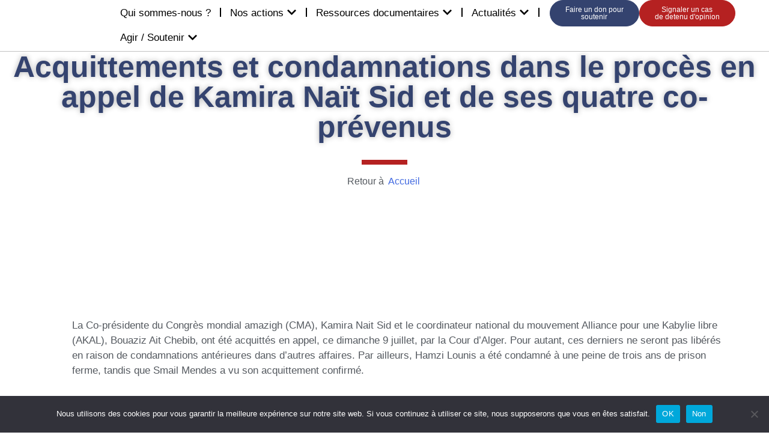

--- FILE ---
content_type: text/css
request_url: https://riposteinternationale.org/wp-content/plugins/download-manager/assets/css/front.min.css?ver=6.8.3
body_size: 10753
content:
@keyframes spinner-border{to{transform:rotate(360deg)}}@keyframes spinner-grow{0%{transform:scale(0)}50%{opacity:1}}@keyframes spin{0%{-webkit-transform:rotate(0deg);-moz-transform:rotate(0deg);-o-transform:rotate(0deg);-ms-transform:rotate(0deg);transform:rotate(0deg)}to{-webkit-transform:rotate(359deg);-moz-transform:rotate(359deg);-o-transform:rotate(359deg);-ms-transform:rotate(359deg);transform:rotate(359deg)}}@-moz-keyframes spin{0%{-moz-transform:rotate(0deg);transform:rotate(0deg)}to{-moz-transform:rotate(359deg);transform:rotate(359deg)}}@-webkit-keyframes spin{0%{-webkit-transform:rotate(0deg);transform:rotate(0deg)}to{-webkit-transform:rotate(359deg);transform:rotate(359deg)}}@-ms-keyframes spin{0%{-ms-transform:rotate(0deg);transform:rotate(0deg)}to{-ms-transform:rotate(359deg);transform:rotate(359deg)}}@-o-keyframes spin{0%{-o-transform:rotate(0deg);transform:rotate(0deg)}to{-o-transform:rotate(359deg);transform:rotate(359deg)}}:root{--font-size-lg:16px;--font-size-sm:12px;--border-radius-regular:3px;--border-radius-sm:2px;--padding-regular:6px 15px}.w3eden *,.w3eden ::after,.w3eden ::before{box-sizing:border-box}.w3eden html{font-family:sans-serif;line-height:1.15;-webkit-text-size-adjust:100%;-webkit-tap-highlight-color:transparent}.w3eden body{margin:0;font-family:-apple-system,BlinkMacSystemFont,"Segoe UI",Roboto,"Helvetica Neue",Arial,"Noto Sans",sans-serif,"Apple Color Emoji","Segoe UI Emoji","Segoe UI Symbol","Noto Color Emoji";font-size:10pt;font-weight:400;line-height:1.5;color:#212529;background-color:#fff}.w3eden [tabindex="-1"]:focus{outline:0!important}.w3eden hr{box-sizing:content-box;height:0;overflow:visible;margin-top:1rem;border:0;border-top:1px solid rgba(0,0,0,.1)}.w3eden h1,.w3eden h2,.w3eden h3,.w3eden h4,.w3eden h5,.w3eden h6,.w3eden p,.w3eden td .wpdm_cart_form{margin-top:0}.w3eden hr,.w3eden p{margin-bottom:1rem}.w3eden b,.w3eden strong{font-weight:bolder}.w3eden a:not([href]):not([tabindex]),.w3eden a:not([href]):not([tabindex]):focus,.w3eden a:not([href]):not([tabindex]):hover{color:inherit;text-decoration:none}.w3eden a:not([href]):not([tabindex]):focus{outline:0}.w3eden table{border-collapse:collapse}.w3eden caption{padding-top:.75rem;padding-bottom:.75rem;color:var(--clr-sec);text-align:left;caption-side:bottom}.w3eden label{display:inline-block;margin-bottom:.5rem}.w3eden button:focus{outline:1px dotted;outline:5px auto -webkit-focus-ring-color}.w3eden button,.w3eden input,.w3eden optgroup,.w3eden select,.w3eden textarea{margin:0;font-family:inherit;font-size:inherit;line-height:inherit}.w3eden button,.w3eden input{overflow:visible}.w3eden button,.w3eden select{text-transform:none}.w3eden select{word-wrap:normal}.w3eden [type=button],.w3eden [type=reset],.w3eden [type=submit],.w3eden button{appearance:button;-webkit-appearance:button}.c-pointer,.w3eden [type=button]:not(:disabled),.w3eden [type=reset]:not(:disabled),.w3eden [type=submit]:not(:disabled),.w3eden button:not(:disabled),.w3eden i.fa[rel=del],.w3eden i.fa[rel=undo],.w3eden label{cursor:pointer}.w3eden [type=button]::-moz-focus-inner,.w3eden [type=reset]::-moz-focus-inner,.w3eden [type=submit]::-moz-focus-inner,.w3eden button::-moz-focus-inner{padding:0;border-style:none}.w3eden input[type=checkbox],.w3eden input[type=radio]{box-sizing:border-box;padding:0}.w3eden input[type=date],.w3eden input[type=datetime-local],.w3eden input[type=month],.w3eden input[type=time]{appearance:listbox;-webkit-appearance:listbox}.w3eden textarea{overflow:auto;resize:vertical}.w3eden [type=number]::-webkit-inner-spin-button,.w3eden [type=number]::-webkit-outer-spin-button{height:auto}.w3eden [type=search]{outline-offset:-2px;appearance:none;-webkit-appearance:none}.w3eden [type=search]::-webkit-search-decoration{-webkit-appearance:none}.w3eden ::-webkit-file-upload-button{font:inherit;-webkit-appearance:button}.w3eden summary{display:list-item}.w3eden h1,.w3eden h2,.w3eden h3,.w3eden h4,.w3eden h5,.w3eden h6{margin-bottom:.5rem;font-weight:500;line-height:1.2}.w3eden h1{font-size:2.5rem}.w3eden h2{font-size:2rem}.w3eden h3{font-size:1.75rem}.w3eden h4{font-size:1.5rem}.w3eden .lead,.w3eden h5{font-size:var(--font-size-lg)}.w3eden h6{font-size:1rem}.w3eden .lead{font-weight:300}.text-small,.w3eden small{font-size:80%;font-weight:400}.w3eden .list-inline,.w3eden .list-unstyled{padding-left:0;list-style:none}.w3eden .list-inline-item{display:inline-block}.w3eden .list-inline-item:not(:last-child){margin-right:.5rem}.w3eden .img-fluid{max-width:100%;height:auto}.w3eden mark{padding:.2em;background-color:#fcf8e3}.w3eden code{font-size:87.5%;color:#e83e8c;word-break:break-word}.w3eden a>code{color:inherit}.w3eden kbd{padding:.2rem .4rem;font-size:87.5%;color:#fff;background-color:#212529;border-radius:var(--border-radius-sm)}.w3eden kbd kbd{padding:0;font-size:100%;font-weight:700}.w3eden .container,.w3eden .container-fluid{width:100%;padding-right:15px;padding-left:15px;margin-right:auto;margin-left:auto}@media (min-width:576px){.w3eden .container{max-width:540px}}@media (min-width:768px){.w3eden .container{max-width:720px}}@media (min-width:992px){.w3eden .container{max-width:960px}}@media (min-width:1200px){.w3eden .container{max-width:1140px}}.w3eden .row{display:-ms-flexbox;display:flex;-ms-flex-wrap:wrap;flex-wrap:wrap;margin-right:-15px;margin-left:-15px}.w3eden [class*=col-]{position:relative;width:100%;padding-right:15px;padding-left:15px}@media (min-width:576px){.w3eden .col-sm-5{-ms-flex:0 0 41.666667%;flex:0 0 41.666667%;max-width:41.666667%}.w3eden .col-sm-6{-ms-flex:0 0 50%;flex:0 0 50%;max-width:50%}.w3eden .col-sm-7{-ms-flex:0 0 58.333333%;flex:0 0 58.333333%;max-width:58.333333%}.w3eden .col-sm-12{-ms-flex:0 0 100%;flex:0 0 100%;max-width:100%}}@media (min-width:768px){.w3eden .col-md-2{-ms-flex:0 0 16.666667%;flex:0 0 16.666667%;max-width:16.666667%}.w3eden .col-md-3{-ms-flex:0 0 25%;flex:0 0 25%;max-width:25%}.w3eden .col-md-4{-ms-flex:0 0 33.333333%;flex:0 0 33.333333%;max-width:33.333333%}.w3eden .col-md-5{-ms-flex:0 0 41.666667%;flex:0 0 41.666667%;max-width:41.666667%}.w3eden .col-md-6{-ms-flex:0 0 50%;flex:0 0 50%;max-width:50%}.w3eden .col-md-7{-ms-flex:0 0 58.333333%;flex:0 0 58.333333%;max-width:58.333333%}.w3eden .col-md-8{-ms-flex:0 0 66.666667%;flex:0 0 66.666667%;max-width:66.666667%}.w3eden .col-md-9{-ms-flex:0 0 75%;flex:0 0 75%;max-width:75%}.w3eden .col-md-10{-ms-flex:0 0 83.333333%;flex:0 0 83.333333%;max-width:83.333333%}.w3eden .col-md-11{-ms-flex:0 0 91.666667%;flex:0 0 91.666667%;max-width:91.666667%}.w3eden .col-md-12{-ms-flex:0 0 100%;flex:0 0 100%;max-width:100%}}@media (min-width:992px){.w3eden .col-lg-2{-ms-flex:0 0 16.666667%;flex:0 0 16.666667%;max-width:16.666667%}.w3eden .col-lg-3{-ms-flex:0 0 25%;flex:0 0 25%;max-width:25%}.w3eden .col-lg-4{-ms-flex:0 0 33.333333%;flex:0 0 33.333333%;max-width:33.333333%}.w3eden .col-lg-5{-ms-flex:0 0 41.666667%;flex:0 0 41.666667%;max-width:41.666667%}.w3eden .col-lg-6{-ms-flex:0 0 50%;flex:0 0 50%;max-width:50%}.w3eden .col-lg-7{-ms-flex:0 0 58.333333%;flex:0 0 58.333333%;max-width:58.333333%}.w3eden .col-lg-8{-ms-flex:0 0 66.666667%;flex:0 0 66.666667%;max-width:66.666667%}.w3eden .col-lg-9{-ms-flex:0 0 75%;flex:0 0 75%;max-width:75%}.w3eden .col-lg-10{-ms-flex:0 0 83.333333%;flex:0 0 83.333333%;max-width:83.333333%}.w3eden .col-lg-11{-ms-flex:0 0 91.666667%;flex:0 0 91.666667%;max-width:91.666667%}.w3eden .col-lg-12{-ms-flex:0 0 100%;flex:0 0 100%;max-width:100%}}.w3eden .table{width:100%;margin-bottom:1rem;border:0;color:#212529}.w3eden .table td,.w3eden .table th{padding:.75rem;vertical-align:middle}.w3eden .table thead th{vertical-align:bottom;border:0;border-bottom:1px solid #dee2e6}.w3eden .table tbody+tbody,.w3eden .table td,.w3eden .table th{border:0;border-top:1px solid #dee2e6}.w3eden .table-bordered,.w3eden .table-bordered td,.w3eden .table-bordered th{border:1px solid #dee2e6}.w3eden .table-bordered thead td,.w3eden .table-bordered thead th{border-bottom-width:2px}.w3eden .form-control{display:block;width:100%;height:calc(1.5em + .75rem + 2px);padding:var(--padding-regular);font-size:1rem;font-weight:400;line-height:1.5;color:#495057;background-color:#fff;background-clip:padding-box;border:1px solid #ced4da;border-radius:var(--border-radius-regular);transition:border-color .15s ease-in-out,box-shadow .15s ease-in-out}.w3eden .form-control::-ms-expand{background-color:transparent;border:0}.w3eden .form-control:focus{color:#495057;background-color:#fff;border-color:#80bdff;outline:0;box-shadow:0 0 0 .2rem rgba(0,123,255,.25)}.w3eden .form-control::-webkit-input-placeholder{color:var(--clr-sec);opacity:1}.w3eden .form-control::-moz-placeholder{color:var(--clr-sec);opacity:1}.w3eden .form-control:-ms-input-placeholder{color:var(--clr-sec);opacity:1}.w3eden .form-control::-ms-input-placeholder{color:var(--clr-sec);opacity:1}.w3eden .form-control::placeholder{color:var(--clr-sec);opacity:1}.w3eden .form-control:disabled,.w3eden .form-control[readonly]{background-color:#e9ecef;opacity:1}.w3eden select.form-control:focus::-ms-value{color:#495057;background-color:#fff}.w3eden .form-control-lg{height:calc(1.5em + 1rem + 2px);padding:.5rem 1rem;font-size:var(--font-size-lg);line-height:1.5;border-radius:.3rem}.w3eden select.form-control[multiple],.w3eden select.form-control[size],.w3eden textarea.form-control{height:auto}.w3eden .form-group{margin-bottom:1rem}.w3eden .form-inline{display:-ms-flexbox;display:flex;-ms-flex-flow:row wrap;flex-flow:row wrap;-ms-flex-align:center;align-items:center}.w3eden .btn{display:inline-block;font-weight:600;color:#212529;text-align:center;vertical-align:middle;-webkit-user-select:none;-moz-user-select:none;-ms-user-select:none;user-select:none;background-color:transparent;padding:var(--padding-regular);font-size:10pt;line-height:1.8;border-radius:var(--border-radius-regular);transition:all ease-in-out 300ms;border:0}.w3eden .card.text-white,.w3eden .card.text-white *,.w3eden [class*="badge badge-"],.w3eden [class*="btn btn-"]{color:#fff}.w3eden .btn.focus,.w3eden .btn:focus{outline:0;box-shadow:0 0 0 .2rem rgba(0,123,255,.25)}.w3eden .btn-primary{background-color:var(--color-primary);border-color:var(--color-primary)}.w3eden .btn-primary:hover{background-color:var(--color-primary-hover);box-shadow:0 3px 8px 0 rgba(var(--color-primary-rgb),.4)}.w3eden .btn-primary.focus,.w3eden .btn-primary:focus{box-shadow:0 3px 8px 0 rgba(var(--color-primary-rgb),.5)}.w3eden .btn-primary.disabled,.w3eden .btn-primary:disabled{background-color:var(--color-primary)}.w3eden .btn-primary:not(:disabled):not(.disabled).active,.w3eden .btn-primary:not(:disabled):not(.disabled):active,.w3eden .show>.btn-primary.dropdown-toggle{background-color:var(--color-primary-active)}.w3eden .btn-primary:not(:disabled):not(.disabled).active:focus,.w3eden .btn-primary:not(:disabled):not(.disabled):active:focus,.w3eden .show>.btn-primary.dropdown-toggle:focus{box-shadow:0 3px 8px 0 rgba(var(--color-primary-rgb),.4)}.w3eden .btn-secondary{background-color:var(--clr-sec)}.w3eden .btn-secondary:hover{background-color:var(--clr-sec-hover)}.w3eden .btn-secondary.focus,.w3eden .btn-secondary:focus{box-shadow:0 3px 8px 0 rgba(var(--clr-sec-rgb),.4)}.w3eden .btn-secondary.disabled,.w3eden .btn-secondary:disabled{background-color:var(--clr-sec)}.w3eden .btn-secondary:not(:disabled):not(.disabled).active,.w3eden .btn-secondary:not(:disabled):not(.disabled):active,.w3eden .show>.btn-secondary.dropdown-toggle{background-color:var(--clr-sec-active)}.w3eden .btn-secondary:not(:disabled):not(.disabled).active:focus,.w3eden .btn-secondary:not(:disabled):not(.disabled):active:focus,.w3eden .show>.btn-secondary.dropdown-toggle:focus{box-shadow:0 3px 8px 0 rgba(var(--clr-sec-rgb),.4)}.w3eden .badge-success,.w3eden .btn-success,.w3eden .btn-success.disabled,.w3eden .btn-success:disabled{background-color:var(--color-success)}.w3eden .btn-success:hover{background-color:var(--color-success-hover);box-shadow:0 3px 8px 0 rgba(var(--color-success-rgb),.4)}.w3eden .btn-success.focus,.w3eden .btn-success:focus{box-shadow:0 3px 8px 0 rgba(var(--color-success-rgb),.4)}.w3eden .btn-success:not(:disabled):not(.disabled).active,.w3eden .btn-success:not(:disabled):not(.disabled):active,.w3eden .show>.btn-success.dropdown-toggle{background-color:var(--color-success-active)}.w3eden .btn-success:not(:disabled):not(.disabled).active:focus,.w3eden .btn-success:not(:disabled):not(.disabled):active:focus,.w3eden .show>.btn-success.dropdown-toggle:focus{box-shadow:0 3px 8px 0 rgba(var(--color-success-rgb),.4)}.w3eden .btn-info{background-color:var(--color-info)}.w3eden .btn-info:hover{background-color:var(--color-info-hover);box-shadow:0 3px 8px 0 rgba(var(--color-info-rgb),.4)}.w3eden .btn-info.focus,.w3eden .btn-info:focus{box-shadow:0 3px 8px 0 rgba(var(--color-info-rgb),.4)}.w3eden .btn-info.disabled,.w3eden .btn-info:disabled{background-color:var(--color-info)}.w3eden .btn-info:not(:disabled):not(.disabled).active,.w3eden .btn-info:not(:disabled):not(.disabled):active,.w3eden .show>.btn-info.dropdown-toggle{background-color:var(--color-info-active)}.w3eden .btn-info:not(:disabled):not(.disabled).active:focus,.w3eden .btn-info:not(:disabled):not(.disabled):active:focus,.w3eden .show>.btn-info.dropdown-toggle:focus{box-shadow:0 3px 8px 0 rgba(var(--color-info-rgb),.4)}.w3eden .btn-warning{color:#212529;background-color:var(--color-warning)}.w3eden .btn-warning:hover{color:#212529;background-color:#e0a800}.w3eden .btn-warning.focus,.w3eden .btn-warning:focus{box-shadow:0 0 0 .2rem rgba(222,170,12,.5)}.w3eden .btn-warning.disabled,.w3eden .btn-warning:disabled{color:#212529;background-color:var(--color-warning)}.w3eden .btn-warning:not(:disabled):not(.disabled).active,.w3eden .btn-warning:not(:disabled):not(.disabled):active,.w3eden .show>.btn-warning.dropdown-toggle{color:#212529;background-color:#d39e00}.w3eden .btn-warning:not(:disabled):not(.disabled).active:focus,.w3eden .btn-warning:not(:disabled):not(.disabled):active:focus,.w3eden .show>.btn-warning.dropdown-toggle:focus{box-shadow:0 0 0 .2rem rgba(222,170,12,.5)}.w3eden .btn-danger{background-color:var(--color-danger)}.w3eden .btn-danger:hover{background-color:#c82333}.w3eden .btn-danger.focus,.w3eden .btn-danger:focus{box-shadow:0 0 0 .2rem rgba(225,83,97,.5)}.w3eden .btn-danger.disabled,.w3eden .btn-danger:disabled{background-color:var(--color-danger)}.w3eden .btn-danger:not(:disabled):not(.disabled).active,.w3eden .btn-danger:not(:disabled):not(.disabled):active,.w3eden .show>.btn-danger.dropdown-toggle{background-color:#bd2130}.w3eden .btn-danger:not(:disabled):not(.disabled).active:focus,.w3eden .btn-danger:not(:disabled):not(.disabled):active:focus,.w3eden .show>.btn-danger.dropdown-toggle:focus{box-shadow:0 0 0 .2rem rgba(225,83,97,.5)}.w3eden .btn-light{color:#212529;background-color:#f8f9fa}.w3eden .btn-light:hover{color:#212529;background-color:#e2e6ea}.w3eden .btn-light.focus,.w3eden .btn-light:focus{box-shadow:0 0 0 .2rem rgba(216,217,219,.5)}.w3eden .btn-light.disabled,.w3eden .btn-light:disabled{color:#212529;background-color:#f8f9fa}.w3eden .btn-light:not(:disabled):not(.disabled).active,.w3eden .btn-light:not(:disabled):not(.disabled):active,.w3eden .show>.btn-light.dropdown-toggle{color:#212529;background-color:#dae0e5}.w3eden .btn-light:not(:disabled):not(.disabled).active:focus,.w3eden .btn-light:not(:disabled):not(.disabled):active:focus,.w3eden .show>.btn-light.dropdown-toggle:focus{box-shadow:0 0 0 .2rem rgba(216,217,219,.5)}.w3eden .btn-link{font-weight:400;color:var(--color-primary);text-decoration:none}.w3eden .btn-link:hover{color:var(--color-primary-hover);text-decoration:underline}.w3eden .btn-link.focus,.w3eden .btn-link:focus{text-decoration:underline;box-shadow:none}.w3eden .btn-link.disabled,.w3eden .btn-link:disabled{color:var(--clr-sec);pointer-events:none}.w3eden .btn-group-lg>.btn,.w3eden .btn-lg{padding:.5rem 1rem;font-size:var(--font-size-lg);line-height:1.5;border-radius:.3rem}.w3eden .btn-group-sm>.btn,.w3eden .btn-sm{padding:.25rem .5rem;font-size:var(--font-size-sm);line-height:1.5;border-radius:var(--border-radius-sm)}.w3eden .btn-block{display:block;width:100%}.w3eden .btn-block+.btn-block{margin-top:.5rem}.w3eden input[type=button].btn-block,.w3eden input[type=reset].btn-block,.w3eden input[type=submit].btn-block{width:100%}.w3eden .fade{transition:opacity .15s linear}.w3eden .fade:not(.show){opacity:0}.w3eden .collapsing{position:relative;height:0;overflow:hidden;transition:height .35s ease}.w3eden .dropdown,.w3eden .dropleft,.w3eden .dropright,.w3eden .dropup{position:relative}.w3eden .dropdown-toggle{white-space:nowrap}.w3eden .dropdown-toggle::after{display:inline-block;margin-left:.255em;vertical-align:.255em;content:"";border-top:.3em solid;border-right:.3em solid transparent;border-bottom:0;border-left:.3em solid transparent}.w3eden .dropdown-toggle:empty::after{margin-left:0}.w3eden .dropdown-menu{position:absolute;top:100%;left:0;z-index:1000;display:none;float:left;min-width:10rem;padding:.5rem 0;margin:.125rem 0 0;font-size:1rem;color:#212529;text-align:left;list-style:none;background-color:#fff;background-clip:padding-box;border:1px solid rgba(0,0,0,.15);border-radius:var(--border-radius-regular)}.w3eden .dropdown-menu[x-placement^=bottom],.w3eden .dropdown-menu[x-placement^=left],.w3eden .dropdown-menu[x-placement^=right],.w3eden .dropdown-menu[x-placement^=top]{right:auto;bottom:auto}.w3eden .dropdown-divider{height:0;margin:.5rem 0;overflow:hidden;border-top:1px solid #e9ecef}.w3eden .dropdown-item{display:block;width:100%;padding:.25rem 1.5rem;clear:both;font-weight:400;color:#212529;text-align:inherit;white-space:nowrap;background-color:transparent;border:0}.w3eden .dropdown-item:focus,.w3eden .dropdown-item:hover{color:#16181b;text-decoration:none;background-color:#f8f9fa}.w3eden .dropdown-item.active,.w3eden .dropdown-item:active{color:#fff;text-decoration:none;background-color:var(--color-primary)}.w3eden .dropdown-item.disabled,.w3eden .dropdown-item:disabled{color:var(--clr-sec);pointer-events:none;background-color:transparent}.w3eden .dropdown-menu.show{display:block}.w3eden .dropdown-header{display:block;padding:.5rem 1.5rem;margin-bottom:0;font-size:var(--font-size-sm);color:var(--clr-sec);white-space:nowrap}.w3eden .dropdown-item-text{display:block;padding:.25rem 1.5rem;color:#212529}.w3eden .input-group{position:relative;display:-ms-flexbox;display:flex;-ms-flex-wrap:wrap;flex-wrap:wrap;-ms-flex-align:stretch;align-items:stretch;width:100%}.w3eden .input-group>.form-control{position:relative;-ms-flex:1 1 auto;flex:1 1 auto;width:1%;margin-bottom:0}.w3eden .input-group>.form-control:focus{z-index:3}.w3eden .input-group-append .btn{border-top-left-radius:0;border-bottom-left-radius:0;height:100%!important}.w3eden .custom-control{position:relative;display:block;min-height:1.5rem;padding-left:1.5rem}.w3eden .custom-select{display:inline-block;width:100%;height:calc(1.5em + .75rem + 2px);padding:.375rem 1.75rem .375rem .75rem;font-size:1rem;font-weight:400;line-height:1.5;color:#495057;vertical-align:middle;background:url("data:image/svg+xml,%3csvg xmlns='http://www.w3.org/2000/svg' viewBox='0 0 4 5'%3e%3cpath fill='%23343a40' d='M2 0L0 2h4zm0 5L0 3h4z'/%3e%3c/svg%3e") no-repeat right .75rem center/8px 10px;background-color:#fff;border:1px solid #ced4da;border-radius:var(--border-radius-regular);-webkit-appearance:none;-moz-appearance:none;appearance:none}.w3eden .custom-select:focus{border-color:#80bdff;outline:0;box-shadow:0 0 0 .2rem rgba(0,123,255,.25)}.w3eden .custom-select:focus::-ms-value{color:#495057;background-color:#fff}.w3eden .custom-select[multiple],.w3eden .custom-select[size]:not([size="1"]){height:auto;padding-right:.75rem;background-image:none}.w3eden .custom-select:disabled{color:var(--clr-sec);background-color:#e9ecef}.w3eden .nav{display:-ms-flexbox;display:flex;-ms-flex-wrap:wrap;flex-wrap:wrap;padding-left:0;margin-bottom:0;list-style:none}.w3eden .nav-link,.w3eden .nav>li>a{display:block;padding:.5rem 1rem}.w3eden .nav-link:focus,.w3eden .nav-link:hover,.w3eden a.badge:focus,.w3eden a.badge:hover{text-decoration:none}.w3eden .nav-link.disabled{color:var(--clr-sec);pointer-events:none;cursor:default}.w3eden .nav-tabs{border-bottom:1px solid #dee2e6}.w3eden .nav-tabs .nav-item{margin-bottom:-1px}.w3eden .nav-tabs .nav-link{border:1px solid transparent;border-top-left-radius:.25rem;border-top-right-radius:.25rem}.w3eden .nav-tabs .nav-link:focus,.w3eden .nav-tabs .nav-link:hover{border-color:#e9ecef #e9ecef #dee2e6}.w3eden .nav-tabs .nav-link.disabled{color:var(--clr-sec);background-color:transparent;border-color:transparent}.w3eden .nav-tabs .nav-item.show .nav-link,.w3eden .nav-tabs .nav-link.active{color:#495057;background-color:#fff;border-color:#dee2e6 #dee2e6 #fff}.w3eden .tab-content>.active{display:block}.w3eden .card{position:relative;display:-ms-flexbox;display:flex;-ms-flex-direction:column;flex-direction:column;min-width:0;word-wrap:break-word;background-color:#fff;background-clip:border-box;border:1px solid #e5e5e5;border-radius:var(--border-radius-regular)}.w3eden .card>.list-group:first-child .list-group-item:first-child{border-top-left-radius:.25rem;border-top-right-radius:.25rem}.w3eden .card>.list-group:last-child .list-group-item:last-child{border-bottom-right-radius:.25rem;border-bottom-left-radius:.25rem}.w3eden .card-body{-ms-flex:1 1 auto;flex:1 1 auto;padding:1.25rem}.w3eden .card-title{margin-bottom:.75rem}.w3eden .card-header{padding:.75rem 1.25rem;margin-bottom:0;background-color:rgba(0,0,0,.03);border-bottom:1px solid #e5e5e5}.w3eden .card-header:first-child{border-radius:calc(.25rem - 1px) calc(.25rem - 1px) 0 0}.w3eden .card-header+.list-group .list-group-item:first-child{border-top:0}.w3eden .card-footer{padding:.75rem 1.25rem;background-color:rgba(0,0,0,.03);border-top:1px solid #e5e5e5}.w3eden .card-footer:last-child{border-radius:0 0 calc(.25rem - 1px) calc(.25rem - 1px)}.w3eden .card-header-tabs{margin-bottom:-.75rem;border-bottom:0}.w3eden .card-header-pills,.w3eden .card-header-tabs{margin-right:-.625rem;margin-left:-.625rem}.w3eden .card-img{width:100%;border-radius:calc(.25rem - 1px)}.w3eden .card-img-top{width:100%;border-top-left-radius:calc(.25rem - 1px);border-top-right-radius:calc(.25rem - 1px)}.w3eden .accordion>.card{overflow:hidden}.w3eden .accordion>.card:not(:first-of-type) .card-header:first-child{border-radius:0}.w3eden .accordion>.card:not(:first-of-type):not(:last-of-type){border-bottom:0;border-radius:0}.w3eden .accordion>.card:first-of-type{border-bottom:0;border-bottom-right-radius:0;border-bottom-left-radius:0}.w3eden .accordion>.card:last-of-type{border-top-left-radius:0;border-top-right-radius:0}.w3eden .accordion>.card .card-header{margin-bottom:-1px}.w3eden .pagination{display:-ms-flexbox;display:flex;padding-left:0;list-style:none;border-radius:var(--border-radius-regular)}.w3eden .page-link{position:relative;display:block;padding:.5rem .75rem;margin-left:-1px;line-height:1.25;color:var(--color-primary);background-color:#fff;border:1px solid #dee2e6}.w3eden .page-link:hover{z-index:2;color:var(--color-primary-hover);text-decoration:none;background-color:#e9ecef;border-color:#dee2e6}.w3eden .page-link:focus{z-index:2;outline:0;box-shadow:0 0 0 .2rem rgba(0,123,255,.25)}.w3eden .badge{display:inline-block;padding:.4em .8em;font-size:75%;font-weight:700;line-height:1;text-align:center;white-space:nowrap;vertical-align:baseline;border-radius:var(--border-radius-regular);background:rgba(0,0,0,.05);transition:color .15s ease-in-out,background-color .15s ease-in-out;border:0!important;align-content:center}.justify-content-between{justify-content:space-between}.w3eden .btn .badge{position:relative;top:-1px}.w3eden a.badge-success:focus,.w3eden a.badge-success:hover{background-color:#1e7e34}.w3eden a.badge-success.focus,.w3eden a.badge-success:focus{outline:0;box-shadow:0 0 0 .2rem rgba(40,167,69,.5)}.w3eden .badge-info{background-color:var(--color-info)}.w3eden a.badge-info:focus,.w3eden a.badge-info:hover{background-color:#117a8b}.w3eden a.badge-info.focus,.w3eden a.badge-info:focus{outline:0;box-shadow:0 0 0 .2rem rgba(23,162,184,.5)}.w3eden .badge-warning{color:#212529;background-color:var(--color-warning)}.w3eden a.badge-warning:focus,.w3eden a.badge-warning:hover{color:#212529;background-color:#d39e00}.w3eden a.badge-warning.focus,.w3eden a.badge-warning:focus{outline:0;box-shadow:0 0 0 .2rem rgba(255,193,7,.5)}.w3eden .badge-danger{background-color:var(--color-danger)}.w3eden a.badge-danger:focus,.w3eden a.badge-danger:hover{background-color:#bd2130}.w3eden a.badge-danger.focus,.w3eden a.badge-danger:focus{outline:0;box-shadow:0 0 0 .2rem rgba(220,53,69,.5)}.w3eden .alert{position:relative;padding:.75rem 1.25rem;margin-bottom:1rem;border:0;border-radius:var(--border-radius-regular);box-shadow:inset 0 0 0 2px rgba(255,255,255,.7)}.w3eden .alert-link{font-weight:700}.w3eden .alert-primary{color:#004085;background-color:#cce5ff}.w3eden .alert-success{color:var(--color-success-active);background-color:rgba(var(--color-success-rgb),.1)}.w3eden .alert-info{color:var(--color-info-active);background-color:rgba(var(--color-info-rgb),.1)}.w3eden .alert-warning{color:var(--color-warning-active);background-color:rgba(var(--color-warning-rgb),.1)}.w3eden .alert-danger{color:var(--color-danger-active);background-color:rgba(var(--color-danger-rgb),.1)}.w3eden .media{display:-ms-flexbox;display:flex;-ms-flex-align:start;align-items:flex-start}.w3eden .media-body{-ms-flex:1;flex:1}.w3eden .list-group{display:-ms-flexbox;display:flex;-ms-flex-direction:column;flex-direction:column;padding-left:0;margin-bottom:0}.w3eden .list-group-item{position:relative;display:block;padding:.75rem 1.25rem;margin-bottom:-1px;background-color:#fff;border:1px solid #e5e5e5}.w3eden .list-group-item:first-child{border-top-left-radius:.25rem;border-top-right-radius:.25rem}.w3eden .list-group-item:last-child{margin-bottom:0;border-bottom-right-radius:.25rem;border-bottom-left-radius:.25rem}.w3eden .list-group-item.active{z-index:2;color:#fff;background-color:var(--color-primary);border-color:var(--color-primary)}.w3eden .list-group-flush .list-group-item{border-right:0;border-left:0;border-radius:0}.w3eden .list-group-flush .list-group-item:last-child{margin-bottom:-1px}.w3eden .list-group-flush:first-child .list-group-item:first-child{border-top:0}.w3eden .list-group-flush:last-child .list-group-item:last-child{margin-bottom:0;border-bottom:0}.w3eden .modal,.w3eden .modal-open{overflow:hidden}.w3eden .modal-open .modal{overflow-x:hidden;overflow-y:auto}.w3eden .modal{position:fixed;top:0;left:0;z-index:1050;display:none;width:100%;height:100%;outline:0}.w3eden .modal-dialog{position:relative;width:auto;margin:.5rem;pointer-events:none}.w3eden .modal.fade .modal-dialog{transition:transform .3s ease-out;transition:transform .3s ease-out,-webkit-transform .3s ease-out;-webkit-transform:translate(0,-50px);transform:translate(0,-50px)}.w3eden .modal.show .modal-dialog{-webkit-transform:none;transform:none}.w3eden .modal-dialog-scrollable{display:-ms-flexbox;display:flex;max-height:calc(100% - 1rem)}.w3eden .modal-dialog-scrollable .modal-content{max-height:calc(100vh - 1rem);overflow:hidden}.w3eden .modal-dialog-scrollable .modal-footer,.w3eden .modal-dialog-scrollable .modal-header{-ms-flex-negative:0;flex-shrink:0}.w3eden .modal-dialog-scrollable .modal-body{overflow-y:auto}.w3eden .modal-dialog-centered{display:-ms-flexbox;display:flex;-ms-flex-align:center;align-items:center;min-height:calc(100% - 1rem)}.w3eden .modal-dialog-centered::before{display:block;height:calc(100vh - 1rem);content:""}.w3eden .modal-dialog-centered.modal-dialog-scrollable{-ms-flex-direction:column;flex-direction:column;-ms-flex-pack:center;justify-content:center;height:100%}.w3eden .modal-dialog-centered.modal-dialog-scrollable .modal-content{max-height:none}.w3eden .modal-dialog-centered.modal-dialog-scrollable::before{content:none}.w3eden .modal-content{position:relative;display:-ms-flexbox;display:flex;-ms-flex-direction:column;flex-direction:column;width:100%;pointer-events:auto;background-color:#fff;background-clip:padding-box;border:1px solid rgba(0,0,0,.2);border-radius:.3rem;outline:0}.w3eden .modal-header{display:-ms-flexbox;display:flex;-ms-flex-align:start;align-items:flex-start;-ms-flex-pack:justify;justify-content:space-between;padding:1rem;border-bottom:1px solid #dee2e6;border-top-left-radius:.3rem;border-top-right-radius:.3rem}.w3eden .modal-header .close{padding:1rem;margin:-1rem -1rem -1rem auto}.w3eden .modal-title{margin-bottom:0;line-height:1.5}.w3eden .modal-body{position:relative;-ms-flex:1 1 auto;flex:1 1 auto;padding:1rem}.w3eden .modal-footer{display:-ms-flexbox;display:flex;-ms-flex-align:center;align-items:center;-ms-flex-pack:end;justify-content:flex-end;padding:1rem;border-top:1px solid #dee2e6;border-bottom-right-radius:.3rem;border-bottom-left-radius:.3rem}.w3eden .modal-footer>:not(:first-child){margin-left:.25rem}.w3eden .modal-footer>:not(:last-child){margin-right:.25rem}@media (min-width:576px){.w3eden .modal-dialog{max-width:500px;margin:1.75rem auto}.w3eden .modal-dialog-centered{min-height:calc(100% - 3.5rem)}.w3eden .modal-dialog-centered::before{height:calc(100vh - 3.5rem)}}.w3eden .bg-primary{background-color:var(--color-primary)!important}.w3eden .bg-secondary{background-color:var(--clr-sec)!important}.w3eden .bg-success{background-color:var(--color-success)!important}.w3eden .bg-info{background-color:var(--color-info)!important}.w3eden .bg-warning{background-color:var(--color-warning)!important}.w3eden .bg-danger{background-color:var(--color-danger)!important}.w3eden .bg-dark{background-color:#343a40!important}.w3eden .bg-white{background-color:#fff!important}.w3eden .clearfix::after{display:block;clear:both;content:""}.w3eden #categories_meta_box label,.w3eden .d-inline{display:inline!important}.w3eden .d-inline-block{display:inline-block!important}.w3eden .d-block{display:block!important}.w3eden .d-flex{display:-ms-flexbox!important;display:flex!important}.w3eden .d-inline-flex{display:-ms-inline-flexbox!important;display:inline-flex!important}.w3eden .float-left{float:left!important}.w3eden .float-right,.w3eden .pull-right{float:right!important}.w3eden .position-relative{position:relative!important}.w3eden .position-absolute{position:absolute!important}.w3eden .fixed-bottom,.w3eden .fixed-top{position:fixed;right:0;left:0;z-index:1030}.w3eden .fixed-top{top:0}.w3eden .fixed-bottom{bottom:0}.w3eden .g-recaptcha>div>div,.w3eden .w-100{width:100%!important}.w3eden .mw-100,.w3eden video{max-width:100%!important}.w3eden .m-0{margin:0!important}.w3eden .mb-2,.w3eden .mb-3,.w3eden .mb-4{margin-bottom:15px!important}.w3eden .mr-2{margin-right:10px!important}.w3eden .p-0{padding:0!important}.w3eden .p-3{padding:15px!important}.w3eden .pt-0{padding-top:0!important}.w3eden .m-auto{margin:auto!important}.w3eden .text-left{text-align:left!important}.w3eden .text-right{text-align:right!important}.w3eden .text-center{text-align:center!important}.w3eden .card-header .role-tabs a.active i.fa-circle,.w3eden .text-white{color:#fff!important}.w3eden .text-primary{color:var(--color-primary)!important}.w3eden a.text-primary:focus,.w3eden a.text-primary:hover{color:var(--color-primary-hover)!important}.w3eden .text-secondary{color:var(--clr-sec)!important}.w3eden a.text-secondary:focus,.w3eden a.text-secondary:hover{color:var(--clr-sec-hover)!important}.w3eden .color-green,.w3eden .color-success,.w3eden .text-success{color:var(--color-success)!important}.w3eden a.text-success:focus,.w3eden a.text-success:hover{color:var(--color-success-active)!important}.w3eden .text-info{color:var(--color-info)!important}.w3eden a.text-info:focus,.w3eden a.text-info:hover{color:var(--color-info-active)!important}.w3eden .text-warning{color:var(--color-warning)!important}.w3eden a.text-warning:focus,.w3eden a.text-warning:hover{color:var(--color-warning-active)!important}.w3eden .text-danger{color:var(--color-danger)!important}.w3eden a.text-danger:focus,.w3eden a.text-danger:hover{color:var(--color-danger-active)!important}.w3eden .text-muted{color:var(--clr-sec)!important}.w3eden .visible{visibility:visible!important}.modal-backdrop{position:fixed;top:0;left:0;z-index:1040;width:100vw;height:100vh;background-color:#000}.modal-backdrop.fade{opacity:0}.modal-backdrop.show{opacity:.5}.human,.w3eden .badge:empty,.w3eden .btn .label-price:empty .wpdm-hide-right,.w3eden .btn.wpdm-email2dl label,.w3eden .collapse:not(.show),.w3eden .hide_empty:empty,.w3eden .tab-content>.tab-pane:not(.active),.w3eden .wpdm-filelist thead,.w3eden label.error.valid,.w3eden template{display:none}#wpdm-notify-top-center .wpdm-notify,.inline-block,.text-center.wpdmlogin-logo a,.w3eden .videothumbs .thumbnail{display:inline-block!important}.w3eden .btn.wpdm-category-list li,.w3eden .clear,.wpdm-clear{clear:both}.w3eden ul.wpdm-pagination{margin:0!important;padding:15px;display:inline-flex!important}.w3eden .card img,.w3eden .list-group-item img{padding:0;margin:0}.w3eden .no-radius{border-radius:0!important}.w3eden .btn.wpdm-category{border:0;border-bottom:0 solid #ccc}.w3eden .btn.wpdm-front h3.title{margin:10px 0 5px 10px;font-size:14pt}.w3eden .ellipsis{white-space:nowrap;text-overflow:ellipsis;overflow:hidden;position:relative;width:100%;display:block}.w3eden #loginform{margin-top:20px}.w3eden #categories-section .cat-card li,.w3eden .btn.wpdm-category-list{list-style:none}.w3eden .download_link label{width:60px;display:block;font-size:10px}.w3eden .cat-page-tilte legend{padding-right:5px}.w3eden .wpdm-loading{-webkit-border-radius:3px;-moz-border-radius:3px;border-radius:3px;background:var(--color-danger);color:#fff;padding:7px 15px;position:absolute;font-size:12px;font-weight:700;z-index:999999}.w3eden .btn.wpdm-email2dl .wcon input[type=text]{background:#fff;-webkit-border-radius:0;-moz-border-radius:0;border-radius:0;border:1px solid #aaa;font-size:11pt;padding:4px 10px;width:250px}.w3eden .drag-drop #drag-drop-area{border:3px dashed rgba(0,0,0,.1);height:200px}.w3eden .drag-drop-inside{text-align:center;padding:30px}.w3eden .btn.wpdm-front .inside{padding:10px}.w3eden #wpdm-login-form{position:absolute;padding:0 10px;border:1px solid #aaa;background:#eee;z-index:9999999}.w3eden .btn.wpdm-drop-box{z-index:99999;display:none;position:absolute}.w3eden .more_previews_a{display:block;margin-right:8px}.w3eden .more_previews_a:last-child{margin-right:0!important}.w3eden .wpdm_file .cont{padding:5px 10px;-webkit-border-bottom-right-radius:3px;-webkit-border-bottom-left-radius:3px;-moz-border-radius-bottomright:3px;-moz-border-radius-bottomleft:3px;border-bottom-right-radius:3px;border-bottom-left-radius:3px;font-size:9pt}.w3eden .wpdm_icon{box-shadow:none;min-width:48px;max-width:48px;width:48px}.w3eden .all-locks{padding:15px}.w3eden td.actions{width:100px}.w3eden .actions a.btn{border-radius:2px}.w3eden input.input-xs{font-size:8pt;width:150px;height:25px;border-radius:1.5px;line-height:normal;text-align:center}.w3eden .input-group-btn .btn.wpdm_submit{padding:8px 16px!important}.w3eden #wp-post_content-editor-container{border:0}.w3eden #package-content-section #insert-media-button{margin:3px 0 0}.w3eden #package-content-section .wp-editor-tools.hide-if-no-js{background:#eef2f4 0 0;border-bottom:1px solid #e5e5e5;padding:10px 10px 0}.w3eden td.mceToolbar{border-bottom:1px solid #ddd!important}.w3eden #post_content-html,.w3eden #post_content-tmce{height:27px}.w3eden .mceAction,.w3eden a.mceButton .mceIcon{font:400 15px/1 dashicons!important;text-align:left!important}.w3eden #attach-file-section .panel-body,.w3eden #package-settings-section .panel-body{padding:0!important}.w3eden #attach-file-section .tab-content .panel-body,.w3eden #package-settings-section .tab-content .panel-body{padding:15px!important}.w3eden .btn.wpdm-full-front{width:100%!important;clear:both;display:block}.w3eden #attach-file-section .nav-tabs,.w3eden #package-settings-section .nav-tabs{margin:0!important;padding-top:10px;padding-left:10px;padding-bottom:0;background:#fafafa}.w3eden #attach-file-section .nav-tabs li a,.w3eden #package-settings-section .nav-tabs li a{font-size:11px}.w3eden #attach-file-section .tab-content,.w3eden #package-settings-section .tab-content{padding:20px}.w3eden #attach-file-section #ftabs ul.jqueryFileTree li{padding-left:20px!important}.w3eden #package-settings-section td{vertical-align:middle}.w3eden .wpdm-accordion{border:0!important}.w3eden .wpdm-accordion .panel h3{font-size:10pt!important;border-radius:0;padding:7px 10px!important;border-bottom:1px solid #d1e0e4!important;font-weight:700;border:0;margin:0!important}.w3eden .wpdm-accordion h3 .wpdmlock{opacity:1!important;margin-right:10px!important}.w3eden .wpdm-accordion .panel{padding:0;overflow:hidden;border:1px solid #d1e0e4;margin-bottom:5px!important}.w3eden .wpdm-accordion .panel .panel-body{border:0;margin:0!important}.w3eden .wpdmlock+label{border:2px solid #306acb;display:inline-block;height:14px!important;margin-right:5px;margin-top:1px!important;width:14px!important}.w3eden .panel-heading>label{position:relative;margin:0}.w3eden .wpdmlock:checked+label:after{content:"";position:absolute;left:2px;top:3px;background:#306acb;width:10px!important;height:10px!important;z-index:999999}.w3eden .accordion .card,.w3eden .accordion .card-header label{margin:0!important}.w3eden #package-settings-section .wpdm-accordion .panel{margin-bottom:-2px!important;border-radius:0!important}.w3eden .btn.wpdm-spin{-webkit-animation:spin 2s infinite linear;-moz-animation:spin 2s infinite linear;-ms-animation:spin 2s infinite linear;-o-animation:spin 2s infinite linear;animation:spin 2s infinite linear}.w3eden #wpdm-pf .form-control:not(.form-control-lg){padding:8px 16px;font-size:14px;height:36px}.w3eden div.tooltip.in{border-radius:2px!important}.w3eden #categories-section .cat-card,.w3eden .card-body.tag-card{height:200px;overflow:hidden;padding:0 15px!important}.w3eden #categories-section .cat-card{max-height:200px}.w3eden #categories-section .cat-card:hover,.w3eden .card-body.tag-card:hover{overflow:auto}.w3eden #categories-section .cat-card>ul{margin:0!important;padding-top:10px;padding-bottom:10px}.w3eden #categories-section .cat-card ul{padding-left:20px}.w3eden #categories-section .cat-card label{font-weight:400!important}.w3eden .btn.btn-xs{border-radius:1.5px;padding:4px 8px;font-size:10px}.w3eden .btn.btn-xs.btn-icon{padding:4px;min-width:2.1rem}.w3eden .btn.wpdm- :hover{opacity:.9}.w3eden .wpdm-social-lock{text-transform:none!important}.w3eden .wpdm-social-lock .fa{margin-right:5px}.w3eden .pluginButtonIcon{left:0;margin-left:-3px;margin-right:5px;position:relative;vertical-align:top}.w3eden .btn.wpdm-btn-play,.w3eden .nav-tabs li a{outline:0!important}.w3eden button.wpdm-btn-play-lg.wpdm-btn-play{border-radius:3px;padding:0!important;text-align:center;width:56px!important;height:56px;line-height:56px;font-size:12px!important}.w3eden .sx_plugin-button-2x_favblue{background-position:0 -42px}.w3eden .nav-tabs li{margin-left:0!important}.w3eden .ptypes li{border:0!important;margin:0!important;list-style:none!important;padding:0!important}.w3eden #wpdm-files_filter{padding-right:10px;padding-top:10px}.w3eden #wpdm-files{margin-bottom:0}.w3eden #wpdm-files_info,.w3eden #wpdm-files_paginate,.w3eden video.thumbnail{padding:10px}.w3eden input.input-error{border:1px solid var(--color-danger)!important;color:var(--color-danger)!important}.w3eden label.error{color:var(--color-danger);font-weight:300!important;font-size:11px!important}.w3eden .btn.wpdm-archive-meta .wpdm-download-link{padding:5px 10px!important;margin:0!important;font-size:9pt}.w3eden .btn.wpdm-archive-meta li{border:0!important;list-style:none!important;padding-right:20px!important}.w3eden .btn.wpdm-archive-meta li:last-child{padding:0!important;max-width:100px!important;text-align:right!important}.w3eden .btn.wpdm-archive-meta .wpdm-download-link img{box-shadow:none!important;height:30px;width:auto}.w3eden .wpdm-file-entry{border:1px solid #eee;padding:10px;border-radius:3px;font-size:9pt;text-align:center}.w3eden .panel{box-shadow:none!important}.w3eden .card .card-header{font-size:10pt;font-weight:700}.w3eden .card-rec .btn-footer,.w3eden .card-rec .card-body{padding:15px!important}.w3eden .card-rec .card-body .card-title{font-weight:800}.w3eden .card-dls .table,.w3eden .card-fav .table,.w3eden .card-footer .card-title{margin:0}.w3eden .card-dls .table td,.w3eden .card-fav .table td{padding-left:10px}.w3eden .card .table,.w3eden .panel .table{border-top:0}.w3eden .card .table thead th,.w3eden .panel .table thead th{border-top:0;border-bottom-width:1px;background-color:#f5f5f5;text-align:left}.w3eden .panel img,.w3eden .wpdm-file-entry img{box-shadow:none}.w3eden .input-group input:not(:last-child){border-top-right-radius:0!important;border-bottom-right-radius:0!important}.w3eden .btn.btn-group.bootstrap-select .btn.dropdown-toggle{border-radius:3px!important}.w3eden #wpdm-featured-image{display:block;height:200px;border:2px dashed #ddd;margin:15px;background:url(../images/plus.svg) no-repeat center center;background-size:48px;text-indent:-999999px}.w3eden .cfile .panel-file .panel-heading .btn{position:absolute;right:9px;top:7px}.w3eden .cfile .panel-file .panel-heading{position:relative}.w3eden .btn-wd{min-width:140px}.w3eden .btn-group.select{width:100%}.w3eden .btn-group.select .btn{text-align:left}.w3eden .btn-group.select .caret{position:absolute;top:50%;margin-top:-1px;right:8px}.w3eden .btn .label{margin-left:5px}.w3eden .btn.btn-linkedin{background-color:#007ab9!important;color:#fff!important}.w3eden .wpdm-download-link .fa-download,.w3eden .wpdm-download-link .fa-icon-left{margin-right:5px}.w3eden .fa-play{margin:0!important}.w3eden #wpdm-pf .alert.alert-success:before,.w3eden .btn .filter-option{background:0 0!important}.w3eden #xfilelist input.input-sm{height:31px!important}.w3eden #xfilelist .panel-footer.footer-info{font-family:Courier,monospace;font-size:9pt;text-align:center;background:#fafafa}.w3eden #xfilelist .panel-heading{font-weight:400;font-size:8pt;padding-top:0!important;padding-bottom:0;line-height:40px;height:40px;overflow:hidden;word-break:break-all}.w3eden .wpdm-filelist td{border-left:0;border-right:0;border-top:1px solid #fff!important;border-bottom:0!important;background:rgba(0,0,0,.03)!important;vertical-align:middle!important}.w3eden .wpdm-filelist{border:0!important}.w3eden .wpdm-frontend-tabs a{color:#fff!important;border-radius:0!important;text-transform:uppercase;font-size:9pt!important;font-weight:900;border:0!important;line-height:20px!important}.w3eden .wpdm-frontend-tabs a.btn{border-left:1px solid rgba(255,255,255,.15)!important;border-right:1px solid rgba(0,0,0,.15)!important;border-bottom:1px solid rgba(0,0,0,.15)!important}.w3eden .wpdm-frontend-tabs{border-bottom:4px solid var(--color-primary)!important;border-radius:3px;background:#34495e;overflow:hidden}.w3eden .nav-tabs.wpdm-frontend-tabs a.active,.w3eden .nav-tabs.wpdm-frontend-tabs a:active,.w3eden .nav-tabs.wpdm-frontend-tabs a:focus,.w3eden .nav-tabs.wpdm-frontend-tabs li.active a{background:var(--color-primary)!important;border:0!important}.w3eden .wpdm-frontend-tabs a:hover{background:rgba(26,188,156,.69)!important}.w3eden .well{padding:15px;box-shadow:none;border:0;font-style:normal;background:#f5f5f5;border-radius:4px;margin-bottom:10px}.w3eden #wpdm-pf #title,.w3eden fieldset{border-radius:3px}.w3eden .btn.btn-addtocart .label{font-size:95%;letter-spacing:.5px;padding:3px 5px 1px!important}.w3eden .btn .label-price{background:rgba(0,0,0,.1)}.w3eden #currentfiles .panel-heading{border-top:0!important}.w3eden div.list-group.pm-list{margin-bottom:0!important}.w3eden div.list-group.pm-list .list-group-item{cursor:pointer!important}.w3eden .discount-msg{padding:6px 12px;background:#5bb283;color:#fff;margin-bottom:5px;border-radius:3px;display:block;font-weight:400;font-size:9pt;z-index:999999999}.w3eden .discount-msg .fa{margin-right:6px}.w3eden .selectpicker.btn.btn-secondary{background:0 0!important;color:#333!important;border:1px solid #d5d5d5!important}.w3eden .field-group{margin-bottom:10px}.w3eden fieldset{border:1px solid #ddd!important;padding:10px}.w3eden legend{font-weight:700;font-size:inherit;color:inherit;display:inline;float:left;padding:10px!important;border-bottom:1px solid #ddd!important}.w3eden .package-info-list{font-size:9pt;line-height:1.5;color:#888}.w3eden .package-info-list .pull-left .fa{font-size:14pt;line-height:30px;margin-right:6px;color:var(--color-info)}.w3eden .package-info-list strong{color:#333}.w3eden .package-info-list .list-group-item .wpdm-download-link{font-size:12pt;display:block;text-align:center;font-weight:900;color:var(--color-info)}.w3eden .pagination-centered{display:inline-flex;margin:0 auto}.w3eden .pagination li a,.w3eden .pagination li span{padding:0 15px;margin:2px;min-width:40px;line-height:32px;text-align:center;border-radius:3px;display:block;font-size:14px;font-weight:600;border:1px solid rgba(0,0,0,.2);background:rgba(0,0,0,.01)}.pagination li a.dot,.pagination li span{border:1px solid transparent!important}.w3eden .pagination li span{background:rgba(var(--color-primary-rgb),.1)!important;border-color:var(--color-primary)!important;color:var(--color-primary)}.pagination li a.current-page{border-color:var(--color-primary);background:var(--color-primary);color:#fff}.w3eden .pagination li a.current,.w3eden .pagination li a.disabled{font-weight:900;border:1px solid rgba(61,115,207,.47);color:rgba(61,115,207,.47)}.w3eden .pagination li a:not(.disabled):not(.current):hover{border:1px solid var(--color-primary);text-decoration:none}.w3eden .card h3{margin:0;padding:0;font-size:14pt;font-weight:700}.w3eden #wdmdc .card{margin-bottom:20px}.media.wpdm-rec-item{border:1px solid #e8e8e8;padding:10px;border-radius:3px;background:#fbfbfb}.wpdm-rec-item img.wpdm-rec-thumb{width:48px!important;height:48px!important;border-radius:500px!important;border:1px solid #eee}.w3eden #cppo{margin-right:-2px!important;margin-top:-3px!important}.w3eden .panel-body .panel-row{margin-top:10px;margin-bottom:10px!important;display:inline-table}.w3eden #wdmds .list-group-item{font-size:10px;text-transform:uppercase;letter-spacing:1px;font-weight:400}.w3eden #wdmds .list-group-item.active,.w3eden #wdmds .list-group-item.active:active,.w3eden #wdmds .list-group-item.active:focus,.w3eden #wdmds .list-group-item.selected{font-weight:800}.w3eden #wdmds #logo-block{border-radius:8px;border:1px solid rgba(69,89,122,.2);margin-bottom:25px;padding:15px}.w3eden #wdmds .shop-logo{box-shadow:none;border-radius:4px;margin:0;max-width:100%;height:auto}.w3eden .mr-3{margin-right:12px!important}#wdmds h3{font-size:10px;text-transform:uppercase;letter-spacing:1px;color:var(--color-muted);opacity:.4;margin:20px 0 10px}.w3eden #wdmds .adp-item,.w3eden #wdmds .udb-item{font-size:13px;letter-spacing:1px;line-height:30px;margin-bottom:10px;display:block;width:100%;outline:0!important;color:#708ca3;font-family:var(--wpdm-font);padding-left:6px;text-decoration:none!important}.w3eden #wdmds .adp-item:hover,.w3eden #wdmds .udb-item:hover{color:var(--color-primary)!important;font-weight:500}.w3eden #wdmds .m-icon{width:30px;line-height:30px;height:30px;text-align:center;border-radius:4px;border:1px solid #eee;-webkit-transition:all ease-in-out 400ms;-moz-transition:all ease-in-out 400ms;-ms-transition:all ease-in-out 400ms;-o-transition:all ease-in-out 400ms;transition:all ease-in-out 400ms;background:#fff}.w3eden #wdmds .selected .m-icon,.w3eden .udb-item.selected{color:var(--color-primary)!important}.w3eden #wdmds .selected .m-icon{border-color:rgba(var(--color-primary-rgb),.2);background:linear-gradient(45deg,#fff,rgba(var(--color-primary-rgb),.2))!important}.w3eden .list-group-item.active,.w3eden .list-group-item.active:focus,.w3eden .list-group-item.active:hover{z-index:2;color:#fff;background-color:var(--color-primary);border-color:var(--color-primary)!important}.w3eden #wdmdc .tab-pane .panel:last-child{margin-bottom:0}.w3eden #wdmdc .nav-tabs:not(.card-header-tabs){border-bottom:1px solid #ddd!important}.w3eden #wdmdc .nav-tabs:not(.card-header-tabs) a{border-color:#ddd #ddd transparent!important}.w3eden #wdmdc .table{border-bottom:0}.w3eden .wpdmlogin-logo{padding-bottom:30px}.w3eden .wpdmlogin-logo img{box-shadow:none!important;max-height:128px}.w3eden #wpdmlogin .input-group-prepend .fa,.w3eden #wpdmreg .input-group-prepend .fa{width:20px}.w3eden #wpdmlogin,.w3eden #wpdmreg{margin:0 auto;max-width:450px}.w3eden #checkout-login #wpdmlogin,.w3eden #checkout-login #wpdmreg{margin:0 auto;max-width:100%}.w3eden .package-info-list .panel{margin:-10px -15px;border:0}.w3eden .package-info-list .panel .panel-heading{border-radius:0}.w3eden .wpdm-social-lock{margin:0 3px!important}.w3eden .wpdm-social-lock.btn{border-radius:2px!important;margin-bottom:5px!important}.w3eden .panel.panel-package-locks{border:0;box-shadow:0 0 15px rgba(0,0,0,.15)!important;padding:20px!important}.w3eden .panel.panel-package-locks .panel-heading{padding-bottom:0!important;font-size:14pt!important;font-weight:900;background:0 0!important;border:0!important;text-transform:uppercase}.w3eden .panel-body.wpdm-social-locks.text-center>p{margin-bottom:20px;margin-top:0;padding:0}.w3eden #wp-post_content-editor-tools{padding-right:7px!important}.w3eden .wp-editor-container{border-top:1px solid #e7e6e6!important}.w3eden #package-description .wp-switch-editor{background:rgba(255,255,255,.2);font-size:8pt!important;font-weight:800;height:20px!important;letter-spacing:1px;line-height:20px!important;padding:5px 15px!important}.w3eden .html-active .switch-html,.w3eden .tmce-active .switch-tmce{border-bottom-color:#fafafa!important}.w3eden .html-active .switch-html,.w3eden .quicktags-toolbar,.w3eden .tmce-active .switch-tmce,.w3eden div.mce-toolbar-grp{background:#fafafa!important}.w3eden .ed_button.button.button-small{border-color:#e1e1e1;border-radius:2px;box-shadow:0 0 1px rgba(0,0,0,.1);padding-left:10px;padding-right:10px}.w3eden #wpdm-pf .nav.nav-tabs a{font-size:9pt!important;letter-spacing:.2px;text-transform:capitalize}.w3eden #wpdm-pf .alert.alert-success{position:fixed;z-index:999999999!important;top:50px;right:20px;max-width:300px;-webkit-transition:all .2s ease;transition:all .2s ease}.w3eden div.wpdmcard{position:relative;overflow:hidden;padding:40px;border-top:5px solid var(--color-primary);box-shadow:0 3px 15px rgba(0,0,0,.1);background:#fff;border-radius:10px;margin:0 auto 50px}.w3eden div#wpdmlogin,.w3eden div#wpdmreg{background:#fff;padding:48px;border:1px solid rgba(var(--clr-sec-rgb),.2)}.w3eden .input-wrapper label{font-size:12px;font-weight:400;opacity:.3;margin:0}.w3eden .input-wrapper{border:1px solid #ddd;border-radius:4px;padding:7px 15px;background:#fff!important;transition:all ease-in-out 400ms}.w3eden .input-wrapper.input-focused{border:1px solid var(--color-primary)}.w3eden .input-wrapper.input-error{border:1px solid var(--color-danger)!important}.w3eden .input-wrapper.input-withvalue{border:1px solid var(--color-primary-active)}.w3eden .input-wrapper .form-control{border:0!important;padding:0!important;box-shadow:none!important;background:0 0!important}.card-header.collapsed,.card-header[aria-expanded=false]{border-radius:3px;overflow:hidden;border-bottom:0}.w3eden div.wpdmcard.color-primary{border-top:5px solid var(--color-primary)!important}.w3eden div.wpdmcard.color-purple{border-top:5px solid #8557d3!important}.w3eden div.wpdmcard.color-green,.w3eden div.wpdmcard.color-success{border-top:5px solid var(--color-success)!important}.w3eden div.wpdmcard.color-danger,.w3eden div.wpdmcard.color-red{border-top:5px solid var(--color-danger)!important;box-shadow:0 -1px 20px rgba(255,50,62,.1)}.w3eden div#wpdmlogin.lostpass{border-top:5px solid var(--color-info)}.w3eden .panel-info .panel-body.lead{font-weight:900}.w3eden .panel-body.lead{margin:0}.w3eden .color-purple{color:#8557d3!important}.w3eden .color-blue,.w3eden .color-info{color:var(--color-info)!important}.w3eden .color-danger,.w3eden .color-red{color:var(--color-danger)!important}.w3eden .color-primary{color:var(--color-primary)!important}.w3eden .list-group li{margin-left:0}.w3eden .videothumbs .thumbnail{margin:0 10px 20px 0!important}.w3eden iframe#thumbnail{background:#f2f6f8;background:-moz-linear-gradient(top,#f2f6f8 0,#d8e1e7 5%,#e0eff9 100%);background:-webkit-linear-gradient(top,#f2f6f8 0,#d8e1e7 5%,#e0eff9 100%);background:linear-gradient(to bottom,#f2f6f8 0,#d8e1e7 5%,#e0eff9 100%);filter:progid:DXImageTransform.Microsoft.gradient(startColorstr='#f2f6f8', endColorstr='#e0eff9', GradientType=0)}.w3eden .alert.alert-progress{background:#08bdf9;color:#fff}.w3eden .btn.inddl[disabled],.w3eden .d-none,.w3eden .wpdm_hide,.w3eden [hidden],.w3eden label.error.valid{display:none!important}.w3eden .package-locks .panel+.panel{margin-top:5px}.w3eden .panel.terms-panel .panel-footer .eden-checkbox{font-weight:700!important}.w3eden .link-template-widget .media-body a{margin:0 0 6px;padding:0;line-height:normal;font-size:12pt;display:block}.w3eden .card-header .role-tabs a i.fa-circle{color:rgba(255,255,255,.5)!important}.w3eden .bold{font-weight:600!important}.w3eden .modal-title{font-weight:600;letter-spacing:1px}.w3eden .panel-purchases .panel-footer .badge{border-radius:2px;padding:5px 10px;margin-right:10px;letter-spacing:.5px}.w3eden .table.manage-packages-frontend td{vertical-align:middle}.w3eden .btn.btn-social{padding:0;width:48px;line-height:40px;border-radius:2px;margin:0 3px;height:40px}.w3eden .wpdm-custom-select{appearance:none;-webkit-appearance:none;-moz-appearance:none;background:#fff url(../images/sort.svg) calc(100% - 10px) center no-repeat!important;background-size:15px!important;padding-right:10px!important;cursor:pointer}input.wpdm-checkbox[type=checkbox],input.wpdm-radio[type=radio]{border:1px solid #d5dbde;background:#d5dbde;color:#555;clear:none;cursor:pointer;display:inline-block;line-height:0;height:16px;margin:-3px 4px 0 0!important;outline:0;padding:0!important;text-align:center;vertical-align:middle;width:16px;min-width:16px;appearance:none;-webkit-appearance:none;box-shadow:none;position:relative;border-radius:1.5px!important;transition:ease-in-out 300ms}input.wpdm-checkbox.wpdm-checkbox-m[type=checkbox],input.wpdm-radio.wpdm-radio-m[type=radio]{transform:scale(1.5);border-radius:1px!important;margin:7px 10px 0 5px!important}input.wpdm-checkbox[type=checkbox]:checked{border:1px solid #1484f5;background:#1484f5;box-shadow:0 0 4px rgba(20,132,245,.71)}input.wpdm-radio[type=radio]:checked{border:1px solid #35c34d;background:#35c34d;box-shadow:0 0 4px rgba(53,195,77,.71)}input.wpdm-checkbox[type=checkbox]:checked::before,input.wpdm-radio[type=radio]:checked::before{content:"";position:absolute;left:4.5px;top:1.5px;width:5px!important;height:9px;border:solid #fff;border-width:0 2px 2px 0;transform:rotate(40deg);float:left;vertical-align:middle;font:400 21px/1 dashicons;-webkit-font-smoothing:antialiased;-moz-osx-font-smoothing:grayscale}svg#wpdm-loading path,svg#wpdm-loading rect{fill:#ff6700!important}.w3eden .blockui{position:relative}.w3eden .blockui:before{content:"";position:absolute;width:100%;height:100%;left:0;top:0;z-index:1;background:rgba(255,255,255,.8) url(../images/loader.svg) center center no-repeat;background-size:64px;transition:ease-in-out 400ms}#wpdm-fixed-top-center{position:fixed;top:0;z-index:9999999;left:calc(50% - 200px);width:400px;border-radius:0 0 8px 8px!important;text-align:center}#wpdm-floatify-top-right,#wpdm-notify-top-right{position:fixed;top:30px;right:30px;z-index:999999999!important}#wpdm-floatify-bottom-left,#wpdm-notify-bottom-full,#wpdm-notify-bottom-left{position:fixed;bottom:30px;left:30px;z-index:999999999!important}#wpdm-notify-bottom-full{bottom:0;left:0;width:100%;text-align:center!important}#wpdm-notify-top-center{position:fixed;left:50%!important;top:40px!important;z-index:999999999}.wpdm-floatify,.wpdm-notify{margin-bottom:10px;font-size:10pt!important;letter-spacing:.5px}.wpdm-notify{padding:20px 40px!important;border-radius:0;clear:both;background:#fff;background-size:24px!important;box-shadow:0 0 15px rgba(0,0,0,.1);cursor:pointer;font-size:11pt!important}#wpdm-notify-top-center .wpdm-notify{margin-left:-50%!important}.wpdm-hide-right{position:absolute}.wpdm-notify .wpdm-notify-title{display:block;margin-bottom:5px}.wpdm-notify-info{border-bottom:3px solid var(--color-info);color:var(--color-info-active)}.wpdm-notify-error,.wpdm-notify-success{background-size:24px!important;border-bottom:3px solid var(--color-success);color:var(--color-success-active)}#wpdm-notify-bottom-full .wpdm-notify-success{background:var(--color-success-active);color:#fff;margin:0!important;border:0!important;box-shadow:none;font-size:11pt!important}.wpdm-notify-error{border-bottom:3px solid var(--color-danger);color:var(--color-danger)}#wpdm-notify-top-center .wpdm-clear:nth-child(n+2){margin-top:-65px}.wpdm-notify::before{position:absolute;content:"\f057";font-family:"Font Awesome 5 Free";z-index:999999;right:4px;top:4px;opacity:0!important}.wpdm-notify:hover::before{opacity:1!important}.fgrw{margin-bottom:10px}.fgrw .col-md-3,.fgrw .col-md-9{vertical-align:middle;line-height:36px}.file-info{font-size:9pt;line-height:1.4}.media .file-ico{width:64px}.file-info .file-title{font-size:10pt;font-weight:700;white-space:nowrap;text-overflow:ellipsis;overflow:hidden;line-height:40px;position:relative;width:100%}.wpdm-file-block .img-area img{height:auto;vertical-align:middle;margin:15px auto;display:inline-block}.wpdm-file-block .img-area img.file-ico{padding:20%!important}.w3eden .file-thumb.wpdm-file{padding:10%!important;max-width:100%}@media (max-width:800px){.wpdm-dir-locator{display:none}}.form-control.input-sm.inddlps{font-size:10px;border-radius:2px}.w3eden .img-48 img{max-width:48px;height:auto;padding:0;margin:0}#wdmapui{position:fixed;right:0;bottom:0;z-index:999999}#wpdm_close_player{position:absolute;margin-top:-24px;right:10px;display:none;cursor:pointer}#wdmapui:hover #wpdm_close_player{display:block}#wdmapui .wpdm-audio-control-buttons .btn{border-radius:2px}#wdmapui .progress{min-width:200px;height:38px;border-radius:2px;cursor:pointer;position:relative;background:rgba(0,0,0,.06);margin:0;padding:10px 55px}#wdmapui .progress-bar{border-radius:2px;background:#239cef linear-gradient(180deg,#5b71e8d6,#4b5dbbde);height:100%}#wdmapui #mins,#wdmapui #played{line-height:36px;position:absolute;font-size:10px}#wdmapui #mins{right:15px}#wdmapui #played{left:15px}#wdmapui .volumctrl{position:absolute;right:0;width:100px;top:-40px;padding:7px 10px 0;border:1px solid #eee;border-radius:3px;background:#fcfcfc;display:none}#wdmapui .volumctrl input{max-width:100%;margin:0}

--- FILE ---
content_type: text/css
request_url: https://riposteinternationale.org/wp-content/uploads/elementor/css/post-10.css?ver=1765387601
body_size: 4213
content:
.elementor-10 .elementor-element.elementor-element-5cafd05f{--display:flex;--min-height:0px;--flex-direction:row;--container-widget-width:calc( ( 1 - var( --container-widget-flex-grow ) ) * 100% );--container-widget-height:100%;--container-widget-flex-grow:1;--container-widget-align-self:stretch;--flex-wrap-mobile:wrap;--justify-content:flex-end;--align-items:flex-end;--gap:0px 0px;--row-gap:0px;--column-gap:0px;--overflow:hidden;border-style:solid;--border-style:solid;border-width:0px 0px 1px 0px;--border-top-width:0px;--border-right-width:0px;--border-bottom-width:1px;--border-left-width:0px;border-color:#CECECE;--border-color:#CECECE;--margin-top:0px;--margin-bottom:0px;--margin-left:0px;--margin-right:0px;--padding-top:0px;--padding-bottom:0px;--padding-left:0px;--padding-right:0px;}.elementor-10 .elementor-element.elementor-element-360dde96{--display:flex;--flex-direction:column;--container-widget-width:100%;--container-widget-height:initial;--container-widget-flex-grow:0;--container-widget-align-self:initial;--flex-wrap-mobile:wrap;--gap:0px 0px;--row-gap:0px;--column-gap:0px;}.elementor-10 .elementor-element.elementor-element-2b9d60b9{--display:flex;--flex-direction:column;--container-widget-width:100%;--container-widget-height:initial;--container-widget-flex-grow:0;--container-widget-align-self:initial;--flex-wrap-mobile:wrap;--gap:0px 0px;--row-gap:0px;--column-gap:0px;}.elementor-10 .elementor-element.elementor-element-29b6e5ef{--display:flex;--flex-direction:column;--container-widget-width:calc( ( 1 - var( --container-widget-flex-grow ) ) * 100% );--container-widget-height:initial;--container-widget-flex-grow:0;--container-widget-align-self:initial;--flex-wrap-mobile:wrap;--align-items:flex-end;--gap:0px 0px;--row-gap:0px;--column-gap:0px;}.elementor-widget-icon-list .elementor-icon-list-item:not(:last-child):after{border-color:var( --e-global-color-text );}.elementor-widget-icon-list .elementor-icon-list-icon i{color:var( --e-global-color-primary );}.elementor-widget-icon-list .elementor-icon-list-icon svg{fill:var( --e-global-color-primary );}.elementor-widget-icon-list .elementor-icon-list-item > .elementor-icon-list-text, .elementor-widget-icon-list .elementor-icon-list-item > a{font-family:var( --e-global-typography-text-font-family ), Sans-serif;font-weight:var( --e-global-typography-text-font-weight );}.elementor-widget-icon-list .elementor-icon-list-text{color:var( --e-global-color-secondary );}.elementor-10 .elementor-element.elementor-element-5b28cc2f .elementor-icon-list-icon i{color:var( --e-global-color-secondary );transition:color 0.3s;}.elementor-10 .elementor-element.elementor-element-5b28cc2f .elementor-icon-list-icon svg{fill:var( --e-global-color-secondary );transition:fill 0.3s;}.elementor-10 .elementor-element.elementor-element-5b28cc2f .elementor-icon-list-item:hover .elementor-icon-list-icon i{color:var( --e-global-color-accent );}.elementor-10 .elementor-element.elementor-element-5b28cc2f .elementor-icon-list-item:hover .elementor-icon-list-icon svg{fill:var( --e-global-color-accent );}.elementor-10 .elementor-element.elementor-element-5b28cc2f{--e-icon-list-icon-size:16px;--icon-vertical-offset:0px;}.elementor-10 .elementor-element.elementor-element-5b28cc2f .elementor-icon-list-item > .elementor-icon-list-text, .elementor-10 .elementor-element.elementor-element-5b28cc2f .elementor-icon-list-item > a{font-family:"Roboto", Sans-serif;font-weight:400;}.elementor-10 .elementor-element.elementor-element-5b28cc2f .elementor-icon-list-text{color:var( --e-global-color-text );transition:color 0.3s;}.elementor-10 .elementor-element.elementor-element-45ca00f8{--display:flex;--flex-direction:column;--container-widget-width:calc( ( 1 - var( --container-widget-flex-grow ) ) * 100% );--container-widget-height:initial;--container-widget-flex-grow:0;--container-widget-align-self:initial;--flex-wrap-mobile:wrap;--align-items:center;--gap:0px 0px;--row-gap:0px;--column-gap:0px;}.elementor-10 .elementor-element.elementor-element-3c163593 .elementor-icon-list-icon i{color:var( --e-global-color-secondary );transition:color 0.3s;}.elementor-10 .elementor-element.elementor-element-3c163593 .elementor-icon-list-icon svg{fill:var( --e-global-color-secondary );transition:fill 0.3s;}.elementor-10 .elementor-element.elementor-element-3c163593 .elementor-icon-list-item:hover .elementor-icon-list-icon i{color:var( --e-global-color-accent );}.elementor-10 .elementor-element.elementor-element-3c163593 .elementor-icon-list-item:hover .elementor-icon-list-icon svg{fill:var( --e-global-color-accent );}.elementor-10 .elementor-element.elementor-element-3c163593{--e-icon-list-icon-size:16px;--icon-vertical-offset:0px;}.elementor-10 .elementor-element.elementor-element-3c163593 .elementor-icon-list-item > .elementor-icon-list-text, .elementor-10 .elementor-element.elementor-element-3c163593 .elementor-icon-list-item > a{font-family:"Roboto", Sans-serif;font-weight:400;}.elementor-10 .elementor-element.elementor-element-3c163593 .elementor-icon-list-text{color:var( --e-global-color-text );transition:color 0.3s;}.elementor-10 .elementor-element.elementor-element-159a3813{--display:flex;--min-height:0px;--flex-direction:row;--container-widget-width:calc( ( 1 - var( --container-widget-flex-grow ) ) * 100% );--container-widget-height:100%;--container-widget-flex-grow:1;--container-widget-align-self:stretch;--flex-wrap-mobile:wrap;--justify-content:space-around;--align-items:center;--gap:0px 0px;--row-gap:0px;--column-gap:0px;border-style:solid;--border-style:solid;border-width:0px 0px 1px 0px;--border-top-width:0px;--border-right-width:0px;--border-bottom-width:1px;--border-left-width:0px;border-color:#0E0D0D40;--border-color:#0E0D0D40;--border-radius:0px 0px 0px 0px;--padding-top:0px;--padding-bottom:0px;--padding-left:0px;--padding-right:0px;}.elementor-10 .elementor-element.elementor-element-159a3813:not(.elementor-motion-effects-element-type-background), .elementor-10 .elementor-element.elementor-element-159a3813 > .elementor-motion-effects-container > .elementor-motion-effects-layer{background-color:var( --e-global-color-4e704ac );}.elementor-10 .elementor-element.elementor-element-3d4d57a1{--display:flex;--min-height:0px;--flex-direction:column;--container-widget-width:calc( ( 1 - var( --container-widget-flex-grow ) ) * 100% );--container-widget-height:initial;--container-widget-flex-grow:0;--container-widget-align-self:initial;--flex-wrap-mobile:wrap;--justify-content:flex-end;--align-items:flex-end;--gap:0px 0px;--row-gap:0px;--column-gap:0px;}.elementor-widget-theme-site-logo .widget-image-caption{color:var( --e-global-color-text );font-family:var( --e-global-typography-text-font-family ), Sans-serif;font-weight:var( --e-global-typography-text-font-weight );}.elementor-10 .elementor-element.elementor-element-13da4d1 > .elementor-widget-container{padding:0px 0px 0px 0px;}.elementor-10 .elementor-element.elementor-element-13da4d1{text-align:right;}.elementor-10 .elementor-element.elementor-element-13da4d1 img{width:80%;max-width:80%;}.elementor-10 .elementor-element.elementor-element-50dad541{--display:flex;--flex-direction:column;--container-widget-width:calc( ( 1 - var( --container-widget-flex-grow ) ) * 100% );--container-widget-height:initial;--container-widget-flex-grow:0;--container-widget-align-self:initial;--flex-wrap-mobile:wrap;--justify-content:center;--align-items:flex-end;--gap:0px 0px;--row-gap:0px;--column-gap:0px;--padding-top:0px;--padding-bottom:0px;--padding-left:0px;--padding-right:0px;}.elementor-widget-mega-menu > .elementor-widget-container > .e-n-menu > .e-n-menu-wrapper > .e-n-menu-heading > .e-n-menu-item > .e-n-menu-title, .elementor-widget-mega-menu > .elementor-widget-container > .e-n-menu > .e-n-menu-wrapper > .e-n-menu-heading > .e-n-menu-item > .e-n-menu-title > .e-n-menu-title-container, .elementor-widget-mega-menu > .elementor-widget-container > .e-n-menu > .e-n-menu-wrapper > .e-n-menu-heading > .e-n-menu-item > .e-n-menu-title > .e-n-menu-title-container > span{font-family:var( --e-global-typography-accent-font-family ), Sans-serif;font-weight:var( --e-global-typography-accent-font-weight );}.elementor-widget-mega-menu{--n-menu-divider-color:var( --e-global-color-text );}.elementor-10 .elementor-element.elementor-element-d6be250{--display:flex;--margin-top:20px;--margin-bottom:0px;--margin-left:0px;--margin-right:0px;}.elementor-10 .elementor-element.elementor-element-b87fb2a{--display:flex;--min-height:350px;--flex-direction:row;--container-widget-width:initial;--container-widget-height:100%;--container-widget-flex-grow:1;--container-widget-align-self:stretch;--flex-wrap-mobile:wrap;--gap:1px 20px;--row-gap:1px;--column-gap:20px;--margin-top:20px;--margin-bottom:0px;--margin-left:0px;--margin-right:0px;--padding-top:0px;--padding-bottom:30px;--padding-left:0px;--padding-right:0px;}.elementor-10 .elementor-element.elementor-element-98bd566{--display:flex;--min-height:350px;--flex-direction:column;--container-widget-width:calc( ( 1 - var( --container-widget-flex-grow ) ) * 100% );--container-widget-height:initial;--container-widget-flex-grow:0;--container-widget-align-self:initial;--flex-wrap-mobile:wrap;--justify-content:center;--align-items:center;--padding-top:15px;--padding-bottom:25px;--padding-left:10px;--padding-right:10px;}.elementor-10 .elementor-element.elementor-element-98bd566:not(.elementor-motion-effects-element-type-background), .elementor-10 .elementor-element.elementor-element-98bd566 > .elementor-motion-effects-container > .elementor-motion-effects-layer{background-color:#F3F3F3;}.elementor-10 .elementor-element.elementor-element-98bd566:hover{box-shadow:0px 0px 10px 0px rgba(0, 0, 0, 0.31);}.elementor-widget-heading .elementor-heading-title{font-family:var( --e-global-typography-primary-font-family ), Sans-serif;font-weight:var( --e-global-typography-primary-font-weight );color:var( --e-global-color-primary );}.elementor-10 .elementor-element.elementor-element-d66637a{text-align:center;}.elementor-10 .elementor-element.elementor-element-d66637a .elementor-heading-title{font-family:"Tauri", Sans-serif;font-size:19px;font-weight:600;color:var( --e-global-color-6460aa5 );}.elementor-widget-icon.elementor-view-stacked .elementor-icon{background-color:var( --e-global-color-primary );}.elementor-widget-icon.elementor-view-framed .elementor-icon, .elementor-widget-icon.elementor-view-default .elementor-icon{color:var( --e-global-color-primary );border-color:var( --e-global-color-primary );}.elementor-widget-icon.elementor-view-framed .elementor-icon, .elementor-widget-icon.elementor-view-default .elementor-icon svg{fill:var( --e-global-color-primary );}.elementor-10 .elementor-element.elementor-element-774da8d .elementor-icon-wrapper{text-align:center;}.elementor-widget-text-editor{font-family:var( --e-global-typography-text-font-family ), Sans-serif;font-weight:var( --e-global-typography-text-font-weight );color:var( --e-global-color-text );}.elementor-widget-text-editor.elementor-drop-cap-view-stacked .elementor-drop-cap{background-color:var( --e-global-color-primary );}.elementor-widget-text-editor.elementor-drop-cap-view-framed .elementor-drop-cap, .elementor-widget-text-editor.elementor-drop-cap-view-default .elementor-drop-cap{color:var( --e-global-color-primary );border-color:var( --e-global-color-primary );}.elementor-10 .elementor-element.elementor-element-af559af{text-align:center;font-family:"Poppins", Sans-serif;font-size:14px;font-weight:400;}.elementor-widget-button .elementor-button{background-color:var( --e-global-color-accent );font-family:var( --e-global-typography-accent-font-family ), Sans-serif;font-weight:var( --e-global-typography-accent-font-weight );}.elementor-10 .elementor-element.elementor-element-ecb882a .elementor-button{background-color:#FFFFFF00;font-family:"Poppins", Sans-serif;font-size:16px;font-weight:500;fill:var( --e-global-color-accent );color:var( --e-global-color-accent );padding:0px 0px 0px 0px;}.elementor-10 .elementor-element.elementor-element-ecb882a .elementor-button-content-wrapper{flex-direction:row-reverse;}.elementor-10 .elementor-element.elementor-element-ecb882a .elementor-button .elementor-button-content-wrapper{gap:11px;}.elementor-10 .elementor-element.elementor-element-59462e2{--display:flex;--min-height:350px;--flex-direction:column;--container-widget-width:calc( ( 1 - var( --container-widget-flex-grow ) ) * 100% );--container-widget-height:initial;--container-widget-flex-grow:0;--container-widget-align-self:initial;--flex-wrap-mobile:wrap;--justify-content:center;--align-items:center;--padding-top:15px;--padding-bottom:25px;--padding-left:10px;--padding-right:10px;}.elementor-10 .elementor-element.elementor-element-59462e2:not(.elementor-motion-effects-element-type-background), .elementor-10 .elementor-element.elementor-element-59462e2 > .elementor-motion-effects-container > .elementor-motion-effects-layer{background-color:#F3F3F3;}.elementor-10 .elementor-element.elementor-element-59462e2:hover{box-shadow:0px 0px 10px 0px rgba(0, 0, 0, 0.31);}.elementor-10 .elementor-element.elementor-element-6472fd9{text-align:center;}.elementor-10 .elementor-element.elementor-element-6472fd9 .elementor-heading-title{font-family:"Tauri", Sans-serif;font-size:19px;font-weight:600;color:var( --e-global-color-6460aa5 );}.elementor-10 .elementor-element.elementor-element-fdb7718 .elementor-icon-wrapper{text-align:center;}.elementor-10 .elementor-element.elementor-element-f0b638d{text-align:center;font-family:"Poppins", Sans-serif;font-size:14px;font-weight:400;}.elementor-10 .elementor-element.elementor-element-decf088 .elementor-button{background-color:#FFFFFF00;font-family:"Poppins", Sans-serif;font-size:16px;font-weight:500;fill:var( --e-global-color-accent );color:var( --e-global-color-accent );padding:0px 0px 0px 0px;}.elementor-10 .elementor-element.elementor-element-decf088 .elementor-button-content-wrapper{flex-direction:row-reverse;}.elementor-10 .elementor-element.elementor-element-decf088 .elementor-button .elementor-button-content-wrapper{gap:11px;}.elementor-10 .elementor-element.elementor-element-186b504{--display:flex;--min-height:350px;--flex-direction:column;--container-widget-width:calc( ( 1 - var( --container-widget-flex-grow ) ) * 100% );--container-widget-height:initial;--container-widget-flex-grow:0;--container-widget-align-self:initial;--flex-wrap-mobile:wrap;--justify-content:center;--align-items:center;--padding-top:15px;--padding-bottom:25px;--padding-left:10px;--padding-right:10px;}.elementor-10 .elementor-element.elementor-element-186b504:not(.elementor-motion-effects-element-type-background), .elementor-10 .elementor-element.elementor-element-186b504 > .elementor-motion-effects-container > .elementor-motion-effects-layer{background-color:#F3F3F3;}.elementor-10 .elementor-element.elementor-element-186b504:hover{box-shadow:0px 0px 10px 0px rgba(0, 0, 0, 0.31);}.elementor-10 .elementor-element.elementor-element-239bddc{text-align:center;}.elementor-10 .elementor-element.elementor-element-239bddc .elementor-heading-title{font-family:"Tauri", Sans-serif;font-size:19px;font-weight:600;color:var( --e-global-color-6460aa5 );}.elementor-10 .elementor-element.elementor-element-3e5c500 .elementor-icon-wrapper{text-align:center;}.elementor-10 .elementor-element.elementor-element-11d4881{text-align:center;font-family:"Poppins", Sans-serif;font-size:14px;font-weight:400;}.elementor-10 .elementor-element.elementor-element-4d028f5 .elementor-button{background-color:#FFFFFF00;font-family:"Poppins", Sans-serif;font-size:16px;font-weight:500;fill:var( --e-global-color-accent );color:var( --e-global-color-accent );padding:0px 0px 0px 0px;}.elementor-10 .elementor-element.elementor-element-4d028f5 .elementor-button-content-wrapper{flex-direction:row-reverse;}.elementor-10 .elementor-element.elementor-element-4d028f5 .elementor-button .elementor-button-content-wrapper{gap:11px;}.elementor-10 .elementor-element.elementor-element-16a8cc6{--display:flex;--min-height:350px;--flex-direction:column;--container-widget-width:calc( ( 1 - var( --container-widget-flex-grow ) ) * 100% );--container-widget-height:initial;--container-widget-flex-grow:0;--container-widget-align-self:initial;--flex-wrap-mobile:wrap;--justify-content:center;--align-items:center;--padding-top:15px;--padding-bottom:25px;--padding-left:10px;--padding-right:10px;}.elementor-10 .elementor-element.elementor-element-16a8cc6:not(.elementor-motion-effects-element-type-background), .elementor-10 .elementor-element.elementor-element-16a8cc6 > .elementor-motion-effects-container > .elementor-motion-effects-layer{background-color:#F3F3F3;}.elementor-10 .elementor-element.elementor-element-16a8cc6:hover{box-shadow:0px 0px 10px 0px rgba(0, 0, 0, 0.31);}.elementor-10 .elementor-element.elementor-element-0555b29{text-align:center;}.elementor-10 .elementor-element.elementor-element-0555b29 .elementor-heading-title{font-family:"Tauri", Sans-serif;font-size:19px;font-weight:600;color:var( --e-global-color-6460aa5 );}.elementor-10 .elementor-element.elementor-element-9dc0611 .elementor-icon-wrapper{text-align:center;}.elementor-10 .elementor-element.elementor-element-c05a84b{text-align:center;font-family:"Poppins", Sans-serif;font-size:14px;font-weight:400;}.elementor-10 .elementor-element.elementor-element-1431c61 .elementor-button{background-color:#FFFFFF00;font-family:"Poppins", Sans-serif;font-size:16px;font-weight:500;fill:var( --e-global-color-accent );color:var( --e-global-color-accent );padding:0px 0px 0px 0px;}.elementor-10 .elementor-element.elementor-element-1431c61 .elementor-button-content-wrapper{flex-direction:row-reverse;}.elementor-10 .elementor-element.elementor-element-1431c61 .elementor-button .elementor-button-content-wrapper{gap:11px;}.elementor-10 .elementor-element.elementor-element-90c5235{--display:flex;--min-height:350px;--flex-direction:row;--container-widget-width:initial;--container-widget-height:100%;--container-widget-flex-grow:1;--container-widget-align-self:stretch;--flex-wrap-mobile:wrap;--gap:0px 20px;--row-gap:0px;--column-gap:20px;--margin-top:20px;--margin-bottom:0px;--margin-left:0px;--margin-right:0px;--padding-top:0px;--padding-bottom:30px;--padding-left:0px;--padding-right:0px;}.elementor-10 .elementor-element.elementor-element-1c31305{--display:flex;--min-height:350px;--flex-direction:column;--container-widget-width:calc( ( 1 - var( --container-widget-flex-grow ) ) * 100% );--container-widget-height:initial;--container-widget-flex-grow:0;--container-widget-align-self:initial;--flex-wrap-mobile:wrap;--justify-content:center;--align-items:center;--padding-top:15px;--padding-bottom:25px;--padding-left:10px;--padding-right:10px;}.elementor-10 .elementor-element.elementor-element-1c31305:not(.elementor-motion-effects-element-type-background), .elementor-10 .elementor-element.elementor-element-1c31305 > .elementor-motion-effects-container > .elementor-motion-effects-layer{background-color:#F3F3F3;}.elementor-10 .elementor-element.elementor-element-1c31305:hover{box-shadow:0px 0px 10px 0px rgba(0, 0, 0, 0.31);}.elementor-10 .elementor-element.elementor-element-8264e61{text-align:center;}.elementor-10 .elementor-element.elementor-element-8264e61 .elementor-heading-title{font-family:"Tauri", Sans-serif;font-size:17px;font-weight:600;color:var( --e-global-color-6460aa5 );}.elementor-10 .elementor-element.elementor-element-576e0d9 .elementor-icon-wrapper{text-align:center;}.elementor-10 .elementor-element.elementor-element-a5e420e{text-align:center;font-family:"Poppins", Sans-serif;font-size:14px;font-weight:400;}.elementor-10 .elementor-element.elementor-element-9c6e62d .elementor-button{background-color:#FFFFFF00;font-family:"Poppins", Sans-serif;font-size:16px;font-weight:500;fill:var( --e-global-color-accent );color:var( --e-global-color-accent );padding:0px 0px 0px 0px;}.elementor-10 .elementor-element.elementor-element-9c6e62d .elementor-button-content-wrapper{flex-direction:row-reverse;}.elementor-10 .elementor-element.elementor-element-9c6e62d .elementor-button .elementor-button-content-wrapper{gap:11px;}.elementor-10 .elementor-element.elementor-element-216db23{--display:flex;--min-height:350px;--flex-direction:column;--container-widget-width:calc( ( 1 - var( --container-widget-flex-grow ) ) * 100% );--container-widget-height:initial;--container-widget-flex-grow:0;--container-widget-align-self:initial;--flex-wrap-mobile:wrap;--justify-content:center;--align-items:center;--padding-top:15px;--padding-bottom:25px;--padding-left:10px;--padding-right:10px;}.elementor-10 .elementor-element.elementor-element-216db23:not(.elementor-motion-effects-element-type-background), .elementor-10 .elementor-element.elementor-element-216db23 > .elementor-motion-effects-container > .elementor-motion-effects-layer{background-color:#F3F3F3;}.elementor-10 .elementor-element.elementor-element-216db23:hover{box-shadow:0px 0px 10px 0px rgba(0, 0, 0, 0.31);}.elementor-10 .elementor-element.elementor-element-09407b6{text-align:center;}.elementor-10 .elementor-element.elementor-element-09407b6 .elementor-heading-title{font-family:"Tauri", Sans-serif;font-size:17px;font-weight:600;color:var( --e-global-color-6460aa5 );}.elementor-10 .elementor-element.elementor-element-77f698b .elementor-icon-wrapper{text-align:center;}.elementor-10 .elementor-element.elementor-element-f6631b1{text-align:center;font-family:"Poppins", Sans-serif;font-size:14px;font-weight:400;}.elementor-10 .elementor-element.elementor-element-8994341 .elementor-button{background-color:#FFFFFF00;font-family:"Poppins", Sans-serif;font-size:16px;font-weight:500;fill:var( --e-global-color-accent );color:var( --e-global-color-accent );padding:0px 0px 0px 0px;}.elementor-10 .elementor-element.elementor-element-8994341 .elementor-button-content-wrapper{flex-direction:row-reverse;}.elementor-10 .elementor-element.elementor-element-8994341 .elementor-button .elementor-button-content-wrapper{gap:11px;}.elementor-10 .elementor-element.elementor-element-3ec2d08{--display:flex;--min-height:350px;--flex-direction:column;--container-widget-width:calc( ( 1 - var( --container-widget-flex-grow ) ) * 100% );--container-widget-height:initial;--container-widget-flex-grow:0;--container-widget-align-self:initial;--flex-wrap-mobile:wrap;--justify-content:center;--align-items:center;--padding-top:15px;--padding-bottom:25px;--padding-left:10px;--padding-right:10px;}.elementor-10 .elementor-element.elementor-element-3ec2d08:not(.elementor-motion-effects-element-type-background), .elementor-10 .elementor-element.elementor-element-3ec2d08 > .elementor-motion-effects-container > .elementor-motion-effects-layer{background-color:#F3F3F3;}.elementor-10 .elementor-element.elementor-element-3ec2d08:hover{box-shadow:0px 0px 10px 0px rgba(0, 0, 0, 0.31);}.elementor-10 .elementor-element.elementor-element-7d7f1f9{text-align:center;}.elementor-10 .elementor-element.elementor-element-7d7f1f9 .elementor-heading-title{font-family:"Tauri", Sans-serif;font-size:17px;font-weight:600;color:var( --e-global-color-6460aa5 );}.elementor-10 .elementor-element.elementor-element-5f40183 .elementor-icon-wrapper{text-align:center;}.elementor-10 .elementor-element.elementor-element-6b79aa9{text-align:center;font-family:"Poppins", Sans-serif;font-size:14px;font-weight:400;}.elementor-10 .elementor-element.elementor-element-08b0bc7 .elementor-button{background-color:#FFFFFF00;font-family:"Poppins", Sans-serif;font-size:16px;font-weight:500;fill:var( --e-global-color-accent );color:var( --e-global-color-accent );padding:0px 0px 0px 0px;}.elementor-10 .elementor-element.elementor-element-08b0bc7 .elementor-button-content-wrapper{flex-direction:row-reverse;}.elementor-10 .elementor-element.elementor-element-08b0bc7 .elementor-button .elementor-button-content-wrapper{gap:11px;}.elementor-10 .elementor-element.elementor-element-f75f5b2{--display:flex;--min-height:350px;--flex-direction:column;--container-widget-width:calc( ( 1 - var( --container-widget-flex-grow ) ) * 100% );--container-widget-height:initial;--container-widget-flex-grow:0;--container-widget-align-self:initial;--flex-wrap-mobile:wrap;--justify-content:center;--align-items:center;--padding-top:15px;--padding-bottom:25px;--padding-left:10px;--padding-right:10px;}.elementor-10 .elementor-element.elementor-element-f75f5b2:not(.elementor-motion-effects-element-type-background), .elementor-10 .elementor-element.elementor-element-f75f5b2 > .elementor-motion-effects-container > .elementor-motion-effects-layer{background-color:#F3F3F3;}.elementor-10 .elementor-element.elementor-element-f75f5b2:hover{box-shadow:0px 0px 10px 0px rgba(0, 0, 0, 0.31);}.elementor-10 .elementor-element.elementor-element-3cf7fd8{text-align:center;}.elementor-10 .elementor-element.elementor-element-3cf7fd8 .elementor-heading-title{font-family:"Tauri", Sans-serif;font-size:17px;font-weight:600;color:var( --e-global-color-6460aa5 );}.elementor-10 .elementor-element.elementor-element-bde9f8e .elementor-icon-wrapper{text-align:center;}.elementor-10 .elementor-element.elementor-element-f58c56e{text-align:center;font-family:"Poppins", Sans-serif;font-size:14px;font-weight:400;}.elementor-10 .elementor-element.elementor-element-3e79eae .elementor-button{background-color:#FFFFFF00;font-family:"Poppins", Sans-serif;font-size:16px;font-weight:500;fill:var( --e-global-color-accent );color:var( --e-global-color-accent );padding:0px 0px 0px 0px;}.elementor-10 .elementor-element.elementor-element-3e79eae .elementor-button-content-wrapper{flex-direction:row-reverse;}.elementor-10 .elementor-element.elementor-element-3e79eae .elementor-button .elementor-button-content-wrapper{gap:11px;}.elementor-10 .elementor-element.elementor-element-2681260{--display:flex;--min-height:350px;--flex-direction:row;--container-widget-width:initial;--container-widget-height:100%;--container-widget-flex-grow:1;--container-widget-align-self:stretch;--flex-wrap-mobile:wrap;--gap:0px 20px;--row-gap:0px;--column-gap:20px;--margin-top:20px;--margin-bottom:0px;--margin-left:0px;--margin-right:0px;--padding-top:0px;--padding-bottom:30px;--padding-left:0px;--padding-right:0px;}.elementor-10 .elementor-element.elementor-element-5602b7b{--display:flex;--min-height:350px;--flex-direction:column;--container-widget-width:calc( ( 1 - var( --container-widget-flex-grow ) ) * 100% );--container-widget-height:initial;--container-widget-flex-grow:0;--container-widget-align-self:initial;--flex-wrap-mobile:wrap;--justify-content:center;--align-items:center;--padding-top:15px;--padding-bottom:25px;--padding-left:10px;--padding-right:10px;}.elementor-10 .elementor-element.elementor-element-5602b7b:not(.elementor-motion-effects-element-type-background), .elementor-10 .elementor-element.elementor-element-5602b7b > .elementor-motion-effects-container > .elementor-motion-effects-layer{background-color:#F3F3F3;}.elementor-10 .elementor-element.elementor-element-5602b7b:hover{box-shadow:0px 0px 10px 0px rgba(0, 0, 0, 0.31);}.elementor-10 .elementor-element.elementor-element-e501d04{text-align:center;}.elementor-10 .elementor-element.elementor-element-e501d04 .elementor-heading-title{font-family:"Tauri", Sans-serif;font-size:19px;font-weight:600;color:var( --e-global-color-6460aa5 );}.elementor-10 .elementor-element.elementor-element-1eefd75 .elementor-icon-wrapper{text-align:center;}.elementor-10 .elementor-element.elementor-element-913d32d{text-align:center;font-family:"Poppins", Sans-serif;font-size:14px;font-weight:400;}.elementor-10 .elementor-element.elementor-element-7d0ff5e .elementor-button{background-color:#FFFFFF00;font-family:"Poppins", Sans-serif;font-size:16px;font-weight:500;fill:var( --e-global-color-accent );color:var( --e-global-color-accent );padding:0px 0px 0px 0px;}.elementor-10 .elementor-element.elementor-element-7d0ff5e .elementor-button-content-wrapper{flex-direction:row-reverse;}.elementor-10 .elementor-element.elementor-element-7d0ff5e .elementor-button .elementor-button-content-wrapper{gap:11px;}.elementor-10 .elementor-element.elementor-element-f9b54d3{--display:flex;--min-height:350px;--flex-direction:column;--container-widget-width:calc( ( 1 - var( --container-widget-flex-grow ) ) * 100% );--container-widget-height:initial;--container-widget-flex-grow:0;--container-widget-align-self:initial;--flex-wrap-mobile:wrap;--justify-content:center;--align-items:center;--padding-top:15px;--padding-bottom:25px;--padding-left:10px;--padding-right:10px;}.elementor-10 .elementor-element.elementor-element-f9b54d3:not(.elementor-motion-effects-element-type-background), .elementor-10 .elementor-element.elementor-element-f9b54d3 > .elementor-motion-effects-container > .elementor-motion-effects-layer{background-color:#F3F3F3;}.elementor-10 .elementor-element.elementor-element-f9b54d3:hover{box-shadow:0px 0px 10px 0px rgba(0, 0, 0, 0.31);}.elementor-10 .elementor-element.elementor-element-8995b8d{text-align:center;}.elementor-10 .elementor-element.elementor-element-8995b8d .elementor-heading-title{font-family:"Tauri", Sans-serif;font-size:19px;font-weight:600;color:var( --e-global-color-6460aa5 );}.elementor-10 .elementor-element.elementor-element-7d9f081 .elementor-icon-wrapper{text-align:center;}.elementor-10 .elementor-element.elementor-element-99aaced{text-align:center;font-family:"Poppins", Sans-serif;font-size:14px;font-weight:400;}.elementor-10 .elementor-element.elementor-element-0474d3c .elementor-button{background-color:#FFFFFF00;font-family:"Poppins", Sans-serif;font-size:16px;font-weight:500;fill:var( --e-global-color-accent );color:var( --e-global-color-accent );padding:0px 0px 0px 0px;}.elementor-10 .elementor-element.elementor-element-0474d3c .elementor-button-content-wrapper{flex-direction:row-reverse;}.elementor-10 .elementor-element.elementor-element-0474d3c .elementor-button .elementor-button-content-wrapper{gap:11px;}.elementor-10 .elementor-element.elementor-element-226e9d9{--display:flex;--min-height:350px;--flex-direction:column;--container-widget-width:calc( ( 1 - var( --container-widget-flex-grow ) ) * 100% );--container-widget-height:initial;--container-widget-flex-grow:0;--container-widget-align-self:initial;--flex-wrap-mobile:wrap;--justify-content:center;--align-items:center;--padding-top:15px;--padding-bottom:25px;--padding-left:10px;--padding-right:10px;}.elementor-10 .elementor-element.elementor-element-226e9d9:not(.elementor-motion-effects-element-type-background), .elementor-10 .elementor-element.elementor-element-226e9d9 > .elementor-motion-effects-container > .elementor-motion-effects-layer{background-color:#F3F3F3;}.elementor-10 .elementor-element.elementor-element-226e9d9:hover{box-shadow:0px 0px 10px 0px rgba(0, 0, 0, 0.31);}.elementor-10 .elementor-element.elementor-element-c753df3{text-align:center;}.elementor-10 .elementor-element.elementor-element-c753df3 .elementor-heading-title{font-family:"Tauri", Sans-serif;font-size:19px;font-weight:600;color:var( --e-global-color-6460aa5 );}.elementor-10 .elementor-element.elementor-element-48303f5 .elementor-icon-wrapper{text-align:center;}.elementor-10 .elementor-element.elementor-element-7e60c5e{text-align:center;font-family:"Poppins", Sans-serif;font-size:14px;font-weight:400;}.elementor-10 .elementor-element.elementor-element-e819f7b .elementor-button{background-color:#FFFFFF00;font-family:"Poppins", Sans-serif;font-size:16px;font-weight:500;fill:var( --e-global-color-accent );color:var( --e-global-color-accent );padding:0px 0px 0px 0px;}.elementor-10 .elementor-element.elementor-element-e819f7b .elementor-button-content-wrapper{flex-direction:row-reverse;}.elementor-10 .elementor-element.elementor-element-e819f7b .elementor-button .elementor-button-content-wrapper{gap:11px;}.elementor-10 .elementor-element.elementor-element-480065b{--display:flex;--min-height:350px;--flex-direction:column;--container-widget-width:calc( ( 1 - var( --container-widget-flex-grow ) ) * 100% );--container-widget-height:initial;--container-widget-flex-grow:0;--container-widget-align-self:initial;--flex-wrap-mobile:wrap;--justify-content:center;--align-items:center;--padding-top:15px;--padding-bottom:25px;--padding-left:10px;--padding-right:10px;}.elementor-10 .elementor-element.elementor-element-480065b:not(.elementor-motion-effects-element-type-background), .elementor-10 .elementor-element.elementor-element-480065b > .elementor-motion-effects-container > .elementor-motion-effects-layer{background-color:#F3F3F3;}.elementor-10 .elementor-element.elementor-element-480065b:hover{box-shadow:0px 0px 10px 0px rgba(0, 0, 0, 0.31);}.elementor-10 .elementor-element.elementor-element-4f6b03d{text-align:center;}.elementor-10 .elementor-element.elementor-element-4f6b03d .elementor-heading-title{font-family:"Tauri", Sans-serif;font-size:19px;font-weight:600;color:var( --e-global-color-6460aa5 );}.elementor-10 .elementor-element.elementor-element-c515a98 .elementor-icon-wrapper{text-align:center;}.elementor-10 .elementor-element.elementor-element-fd0c42e{text-align:center;font-family:"Poppins", Sans-serif;font-size:14px;font-weight:400;}.elementor-10 .elementor-element.elementor-element-730e889 .elementor-button{background-color:#FFFFFF00;font-family:"Poppins", Sans-serif;font-size:16px;font-weight:500;fill:var( --e-global-color-accent );color:var( --e-global-color-accent );padding:0px 0px 0px 0px;}.elementor-10 .elementor-element.elementor-element-730e889 .elementor-button-content-wrapper{flex-direction:row-reverse;}.elementor-10 .elementor-element.elementor-element-730e889 .elementor-button .elementor-button-content-wrapper{gap:11px;}.elementor-10 .elementor-element.elementor-element-9c2e160{--display:flex;--min-height:350px;--flex-direction:row;--container-widget-width:initial;--container-widget-height:100%;--container-widget-flex-grow:1;--container-widget-align-self:stretch;--flex-wrap-mobile:wrap;--gap:0px 20px;--row-gap:0px;--column-gap:20px;--margin-top:20px;--margin-bottom:0px;--margin-left:0px;--margin-right:0px;--padding-top:0px;--padding-bottom:30px;--padding-left:0px;--padding-right:0px;}.elementor-10 .elementor-element.elementor-element-8280e2a{--display:flex;--min-height:350px;--flex-direction:column;--container-widget-width:calc( ( 1 - var( --container-widget-flex-grow ) ) * 100% );--container-widget-height:initial;--container-widget-flex-grow:0;--container-widget-align-self:initial;--flex-wrap-mobile:wrap;--justify-content:center;--align-items:center;--padding-top:30px;--padding-bottom:30px;--padding-left:20px;--padding-right:10px;}.elementor-10 .elementor-element.elementor-element-8280e2a:not(.elementor-motion-effects-element-type-background), .elementor-10 .elementor-element.elementor-element-8280e2a > .elementor-motion-effects-container > .elementor-motion-effects-layer{background-color:#F3F3F3;}.elementor-10 .elementor-element.elementor-element-8280e2a:hover{box-shadow:0px 0px 10px 0px rgba(0, 0, 0, 0.31);}.elementor-10 .elementor-element.elementor-element-7e5ce4c{text-align:center;}.elementor-10 .elementor-element.elementor-element-7e5ce4c .elementor-heading-title{font-family:"Tauri", Sans-serif;font-size:19px;font-weight:600;color:var( --e-global-color-6460aa5 );}.elementor-10 .elementor-element.elementor-element-db7c4cd .elementor-icon-wrapper{text-align:center;}.elementor-10 .elementor-element.elementor-element-0095780{text-align:center;}.elementor-10 .elementor-element.elementor-element-0095780 .elementor-heading-title{font-family:"Poppins", Sans-serif;font-size:14px;font-weight:400;color:var( --e-global-color-6460aa5 );}.elementor-10 .elementor-element.elementor-element-b61ee96 .elementor-button{background-color:#FFFFFF00;font-family:"Poppins", Sans-serif;font-size:16px;font-weight:500;fill:var( --e-global-color-accent );color:var( --e-global-color-accent );padding:0px 0px 0px 0px;}.elementor-10 .elementor-element.elementor-element-b61ee96 .elementor-button-content-wrapper{flex-direction:row-reverse;}.elementor-10 .elementor-element.elementor-element-b61ee96 .elementor-button .elementor-button-content-wrapper{gap:11px;}.elementor-10 .elementor-element.elementor-element-4ec15a4{--display:flex;--min-height:350px;--flex-direction:column;--container-widget-width:calc( ( 1 - var( --container-widget-flex-grow ) ) * 100% );--container-widget-height:initial;--container-widget-flex-grow:0;--container-widget-align-self:initial;--flex-wrap-mobile:wrap;--justify-content:center;--align-items:center;--padding-top:30px;--padding-bottom:30px;--padding-left:20px;--padding-right:10px;}.elementor-10 .elementor-element.elementor-element-4ec15a4:not(.elementor-motion-effects-element-type-background), .elementor-10 .elementor-element.elementor-element-4ec15a4 > .elementor-motion-effects-container > .elementor-motion-effects-layer{background-color:#F3F3F3;}.elementor-10 .elementor-element.elementor-element-4ec15a4:hover{box-shadow:0px 0px 10px 0px rgba(0, 0, 0, 0.31);}.elementor-10 .elementor-element.elementor-element-0eaed1e{text-align:center;}.elementor-10 .elementor-element.elementor-element-0eaed1e .elementor-heading-title{font-family:"Tauri", Sans-serif;font-size:19px;font-weight:600;color:var( --e-global-color-6460aa5 );}.elementor-10 .elementor-element.elementor-element-d17f5b2 .elementor-icon-wrapper{text-align:center;}.elementor-widget-form .elementor-field-group > label, .elementor-widget-form .elementor-field-subgroup label{color:var( --e-global-color-text );}.elementor-widget-form .elementor-field-group > label{font-family:var( --e-global-typography-text-font-family ), Sans-serif;font-weight:var( --e-global-typography-text-font-weight );}.elementor-widget-form .elementor-field-type-html{color:var( --e-global-color-text );font-family:var( --e-global-typography-text-font-family ), Sans-serif;font-weight:var( --e-global-typography-text-font-weight );}.elementor-widget-form .elementor-field-group .elementor-field{color:var( --e-global-color-text );}.elementor-widget-form .elementor-field-group .elementor-field, .elementor-widget-form .elementor-field-subgroup label{font-family:var( --e-global-typography-text-font-family ), Sans-serif;font-weight:var( --e-global-typography-text-font-weight );}.elementor-widget-form .elementor-button{font-family:var( --e-global-typography-accent-font-family ), Sans-serif;font-weight:var( --e-global-typography-accent-font-weight );}.elementor-widget-form .e-form__buttons__wrapper__button-next{background-color:var( --e-global-color-accent );}.elementor-widget-form .elementor-button[type="submit"]{background-color:var( --e-global-color-accent );}.elementor-widget-form .e-form__buttons__wrapper__button-previous{background-color:var( --e-global-color-accent );}.elementor-widget-form .elementor-message{font-family:var( --e-global-typography-text-font-family ), Sans-serif;font-weight:var( --e-global-typography-text-font-weight );}.elementor-widget-form .e-form__indicators__indicator, .elementor-widget-form .e-form__indicators__indicator__label{font-family:var( --e-global-typography-accent-font-family ), Sans-serif;font-weight:var( --e-global-typography-accent-font-weight );}.elementor-widget-form{--e-form-steps-indicator-inactive-primary-color:var( --e-global-color-text );--e-form-steps-indicator-active-primary-color:var( --e-global-color-accent );--e-form-steps-indicator-completed-primary-color:var( --e-global-color-accent );--e-form-steps-indicator-progress-color:var( --e-global-color-accent );--e-form-steps-indicator-progress-background-color:var( --e-global-color-text );--e-form-steps-indicator-progress-meter-color:var( --e-global-color-text );}.elementor-widget-form .e-form__indicators__indicator__progress__meter{font-family:var( --e-global-typography-accent-font-family ), Sans-serif;font-weight:var( --e-global-typography-accent-font-weight );}.elementor-10 .elementor-element.elementor-element-483e2e2{width:var( --container-widget-width, 77% );max-width:77%;--container-widget-width:77%;--container-widget-flex-grow:0;--e-form-steps-indicators-spacing:20px;--e-form-steps-indicator-padding:30px;--e-form-steps-indicator-inactive-secondary-color:#ffffff;--e-form-steps-indicator-active-secondary-color:#ffffff;--e-form-steps-indicator-completed-secondary-color:#ffffff;--e-form-steps-divider-width:1px;--e-form-steps-divider-gap:10px;}.elementor-10 .elementor-element.elementor-element-483e2e2 > .elementor-widget-container{padding:0px 0px 0px 0px;}.elementor-10 .elementor-element.elementor-element-483e2e2.elementor-element{--align-self:center;}.elementor-10 .elementor-element.elementor-element-483e2e2 .elementor-field-group{padding-right:calc( 0px/2 );padding-left:calc( 0px/2 );margin-bottom:0px;}.elementor-10 .elementor-element.elementor-element-483e2e2 .elementor-form-fields-wrapper{margin-left:calc( -0px/2 );margin-right:calc( -0px/2 );margin-bottom:-0px;}.elementor-10 .elementor-element.elementor-element-483e2e2 .elementor-field-group.recaptcha_v3-bottomleft, .elementor-10 .elementor-element.elementor-element-483e2e2 .elementor-field-group.recaptcha_v3-bottomright{margin-bottom:0;}body.rtl .elementor-10 .elementor-element.elementor-element-483e2e2 .elementor-labels-inline .elementor-field-group > label{padding-left:0px;}body:not(.rtl) .elementor-10 .elementor-element.elementor-element-483e2e2 .elementor-labels-inline .elementor-field-group > label{padding-right:0px;}body .elementor-10 .elementor-element.elementor-element-483e2e2 .elementor-labels-above .elementor-field-group > label{padding-bottom:0px;}.elementor-10 .elementor-element.elementor-element-483e2e2 .elementor-field-group > label, .elementor-10 .elementor-element.elementor-element-483e2e2 .elementor-field-subgroup label{color:var( --e-global-color-4e704ac );}.elementor-10 .elementor-element.elementor-element-483e2e2 .elementor-field-type-html{padding-bottom:0px;color:var( --e-global-color-4e704ac );}.elementor-10 .elementor-element.elementor-element-483e2e2 .elementor-field-group .elementor-field{color:#000000;}.elementor-10 .elementor-element.elementor-element-483e2e2 .elementor-field-group .elementor-field, .elementor-10 .elementor-element.elementor-element-483e2e2 .elementor-field-subgroup label{font-family:"Montserrat", Sans-serif;font-size:14px;text-transform:capitalize;}.elementor-10 .elementor-element.elementor-element-483e2e2 .elementor-field-group .elementor-field:not(.elementor-select-wrapper){border-color:var( --e-global-color-accent );border-width:1px 1px 1px 1px;border-radius:30px 0px 0px 30px;}.elementor-10 .elementor-element.elementor-element-483e2e2 .elementor-field-group .elementor-select-wrapper select{border-color:var( --e-global-color-accent );border-width:1px 1px 1px 1px;border-radius:30px 0px 0px 30px;}.elementor-10 .elementor-element.elementor-element-483e2e2 .elementor-field-group .elementor-select-wrapper::before{color:var( --e-global-color-accent );}.elementor-10 .elementor-element.elementor-element-483e2e2 .elementor-button{font-family:"Montserrat", Sans-serif;font-size:14px;font-weight:300;text-transform:capitalize;border-radius:0px 30px 30px 0px;}.elementor-10 .elementor-element.elementor-element-483e2e2 .e-form__buttons__wrapper__button-next{background-color:var( --e-global-color-accent );color:#FFF7F1;}.elementor-10 .elementor-element.elementor-element-483e2e2 .elementor-button[type="submit"]{background-color:var( --e-global-color-accent );color:#FFF7F1;}.elementor-10 .elementor-element.elementor-element-483e2e2 .elementor-button[type="submit"] svg *{fill:#FFF7F1;}.elementor-10 .elementor-element.elementor-element-483e2e2 .e-form__buttons__wrapper__button-previous{color:#ffffff;}.elementor-10 .elementor-element.elementor-element-483e2e2 .e-form__buttons__wrapper__button-next:hover{background-color:#34436F;color:var( --e-global-color-4e704ac );}.elementor-10 .elementor-element.elementor-element-483e2e2 .elementor-button[type="submit"]:hover{background-color:#34436F;color:var( --e-global-color-4e704ac );}.elementor-10 .elementor-element.elementor-element-483e2e2 .elementor-button[type="submit"]:hover svg *{fill:var( --e-global-color-4e704ac );}.elementor-10 .elementor-element.elementor-element-483e2e2 .e-form__buttons__wrapper__button-previous:hover{color:#ffffff;}.elementor-10 .elementor-element.elementor-element-483e2e2 .elementor-message{font-family:"Montserrat", Sans-serif;font-size:16px;font-weight:300;}.elementor-10 .elementor-element.elementor-element-483e2e2 .elementor-message.elementor-message-success{color:#011640;}.elementor-10 .elementor-element.elementor-element-483e2e2 .elementor-message.elementor-message-danger{color:#011640;}.elementor-10 .elementor-element.elementor-element-483e2e2 .elementor-message.elementor-help-inline{color:#011640;}.elementor-10 .elementor-element.elementor-element-a2261fb .elementor-button{background-color:#FFFFFF00;font-family:"Poppins", Sans-serif;font-size:16px;font-weight:500;fill:var( --e-global-color-accent );color:var( --e-global-color-accent );padding:0px 0px 0px 0px;}.elementor-10 .elementor-element.elementor-element-a2261fb .elementor-button-content-wrapper{flex-direction:row-reverse;}.elementor-10 .elementor-element.elementor-element-a2261fb .elementor-button .elementor-button-content-wrapper{gap:11px;}.elementor-10 .elementor-element.elementor-element-994ec72{--display:flex;--min-height:350px;--flex-direction:column;--container-widget-width:calc( ( 1 - var( --container-widget-flex-grow ) ) * 100% );--container-widget-height:initial;--container-widget-flex-grow:0;--container-widget-align-self:initial;--flex-wrap-mobile:wrap;--justify-content:center;--align-items:center;--padding-top:30px;--padding-bottom:30px;--padding-left:20px;--padding-right:10px;}.elementor-10 .elementor-element.elementor-element-994ec72:not(.elementor-motion-effects-element-type-background), .elementor-10 .elementor-element.elementor-element-994ec72 > .elementor-motion-effects-container > .elementor-motion-effects-layer{background-color:#F3F3F3;}.elementor-10 .elementor-element.elementor-element-994ec72:hover{box-shadow:0px 0px 10px 0px rgba(0, 0, 0, 0.31);}.elementor-10 .elementor-element.elementor-element-54f838d{text-align:center;}.elementor-10 .elementor-element.elementor-element-54f838d .elementor-heading-title{font-family:"Tauri", Sans-serif;font-size:19px;font-weight:600;color:var( --e-global-color-6460aa5 );}.elementor-10 .elementor-element.elementor-element-6744d75 .elementor-icon-wrapper{text-align:center;}.elementor-10 .elementor-element.elementor-element-89cb98e .elementor-icon-list-icon i{transition:color 0.3s;}.elementor-10 .elementor-element.elementor-element-89cb98e .elementor-icon-list-icon svg{transition:fill 0.3s;}.elementor-10 .elementor-element.elementor-element-89cb98e{--e-icon-list-icon-size:24px;--icon-vertical-offset:0px;}.elementor-10 .elementor-element.elementor-element-89cb98e .elementor-icon-list-text{transition:color 0.3s;}.elementor-10 .elementor-element.elementor-element-d8aea95 .elementor-button{background-color:#FFFFFF00;font-family:"Poppins", Sans-serif;font-size:16px;font-weight:500;fill:var( --e-global-color-accent );color:var( --e-global-color-accent );padding:0px 0px 0px 0px;}.elementor-10 .elementor-element.elementor-element-d8aea95 .elementor-button-content-wrapper{flex-direction:row-reverse;}.elementor-10 .elementor-element.elementor-element-d8aea95 .elementor-button .elementor-button-content-wrapper{gap:11px;}.elementor-10 .elementor-element.elementor-element-011c793{--n-menu-dropdown-content-max-width:initial;--n-menu-heading-wrap:wrap;--n-menu-heading-overflow-x:initial;--n-menu-title-distance-from-content:0px;--n-menu-open-animation-duration:900ms;--n-menu-toggle-icon-wrapper-animation-duration:500ms;--n-menu-title-space-between:0px;--n-menu-title-font-size:17px;--n-menu-title-color-normal:var( --e-global-color-6460aa5 );--n-menu-divider-content:"";--n-menu-divider-style:solid;--n-menu-title-transition:300ms;--n-menu-title-direction:column;--n-menu-icon-order:initial;--n-menu-icon-align-items:flex-end;--n-menu-title-justify-content:center;--n-menu-title-align-items-toggle:initial;--n-menu-icon-size:16px;--n-menu-toggle-icon-size:20px;--n-menu-toggle-icon-hover-duration:500ms;--n-menu-toggle-icon-distance-from-dropdown:0px;}.elementor-10 .elementor-element.elementor-element-011c793 > .elementor-widget-container > .e-n-menu > .e-n-menu-wrapper > .e-n-menu-heading > .e-n-menu-item > .e-n-menu-title, .elementor-10 .elementor-element.elementor-element-011c793 > .elementor-widget-container > .e-n-menu > .e-n-menu-wrapper > .e-n-menu-heading > .e-n-menu-item > .e-n-menu-title > .e-n-menu-title-container, .elementor-10 .elementor-element.elementor-element-011c793 > .elementor-widget-container > .e-n-menu > .e-n-menu-wrapper > .e-n-menu-heading > .e-n-menu-item > .e-n-menu-title > .e-n-menu-title-container > span{font-family:"Tauri", Sans-serif;font-weight:400;}.elementor-10 .elementor-element.elementor-element-011c793 {--n-menu-title-color-hover:var( --e-global-color-accent );--n-menu-title-color-active:var( --e-global-color-accent );}.elementor-10 .elementor-element.elementor-element-011c793 > .elementor-widget-container > .e-n-menu > .e-n-menu-wrapper > .e-n-menu-heading > .e-n-menu-item > .e-n-menu-title:hover:not( .e-current ){border-style:solid;border-width:0px 0px 1px 0px;border-color:var( --e-global-color-accent );}.elementor-widget-progress-tracker .current-progress-percentage{font-family:var( --e-global-typography-text-font-family ), Sans-serif;font-weight:var( --e-global-typography-text-font-weight );}.elementor-10 .elementor-element.elementor-element-6f7be0b .current-progress{background-color:var( --e-global-color-secondary );}.elementor-10 .elementor-element.elementor-element-6f7be0b .elementor-scrolling-tracker-horizontal{background-color:var( --e-global-color-4e704ac );}.elementor-10 .elementor-element.elementor-element-6f7be0b{--percentage-color:var( --e-global-color-accent );--horizontal-progress-border:none;--progress-border-radius:30px 30px 30px 30px;--horizontal-height:2px;--horizontal-border-style:none;--border-radius:30px 30px 30px 30px;}.elementor-10 .elementor-element.elementor-element-6f7be0b .current-progress-percentage{font-family:"Poppins", Sans-serif;font-size:13px;font-weight:600;}.elementor-10 .elementor-element.elementor-element-2a635975{--display:flex;--flex-direction:row;--container-widget-width:initial;--container-widget-height:100%;--container-widget-flex-grow:1;--container-widget-align-self:stretch;--flex-wrap-mobile:wrap;--justify-content:flex-start;--gap:20px 20px;--row-gap:20px;--column-gap:20px;--padding-top:0px;--padding-bottom:0px;--padding-left:0px;--padding-right:0px;}.elementor-10 .elementor-element.elementor-element-27e646d1 .elementor-button{background-color:var( --e-global-color-primary );font-family:"Poppins", Sans-serif;font-size:12px;font-weight:400;border-style:solid;border-width:1px 1px 1px 1px;border-color:var( --e-global-color-primary );border-radius:30px 30px 30px 30px;padding:9px 25px 9px 25px;}.elementor-10 .elementor-element.elementor-element-27e646d1 .elementor-button:hover, .elementor-10 .elementor-element.elementor-element-27e646d1 .elementor-button:focus{background-color:var( --e-global-color-secondary );color:var( --e-global-color-4e704ac );border-color:var( --e-global-color-secondary );}.elementor-10 .elementor-element.elementor-element-27e646d1 .elementor-button:hover svg, .elementor-10 .elementor-element.elementor-element-27e646d1 .elementor-button:focus svg{fill:var( --e-global-color-4e704ac );}.elementor-10 .elementor-element.elementor-element-31a03e80 .elementor-button:hover, .elementor-10 .elementor-element.elementor-element-31a03e80 .elementor-button:focus{background-color:var( --e-global-color-secondary );border-color:var( --e-global-color-secondary );}.elementor-10 .elementor-element.elementor-element-31a03e80 .elementor-button{font-family:"Poppins", Sans-serif;font-size:12px;font-weight:400;border-style:solid;border-width:1px 1px 1px 1px;border-color:var( --e-global-color-accent );border-radius:30px 30px 30px 30px;padding:9px 25px 9px 25px;}.elementor-10 .elementor-element.elementor-element-e07d6d4{--display:flex;--min-height:10vh;--flex-direction:row;--container-widget-width:calc( ( 1 - var( --container-widget-flex-grow ) ) * 100% );--container-widget-height:100%;--container-widget-flex-grow:1;--container-widget-align-self:stretch;--flex-wrap-mobile:wrap;--justify-content:space-between;--align-items:center;--gap:5% 5%;--row-gap:5%;--column-gap:5%;border-style:solid;--border-style:solid;border-width:0px 0px 1px 0px;--border-top-width:0px;--border-right-width:0px;--border-bottom-width:1px;--border-left-width:0px;border-color:#000000;--border-color:#000000;--padding-top:0%;--padding-bottom:0%;--padding-left:5%;--padding-right:5%;}.elementor-10 .elementor-element.elementor-element-e07d6d4:not(.elementor-motion-effects-element-type-background), .elementor-10 .elementor-element.elementor-element-e07d6d4 > .elementor-motion-effects-container > .elementor-motion-effects-layer{background-color:var( --e-global-color-4e704ac );}.elementor-widget-image .widget-image-caption{color:var( --e-global-color-text );font-family:var( --e-global-typography-text-font-family ), Sans-serif;font-weight:var( --e-global-typography-text-font-weight );}.elementor-10 .elementor-element.elementor-element-196116ac{text-align:left;}.elementor-widget-nav-menu .elementor-nav-menu .elementor-item{font-family:var( --e-global-typography-primary-font-family ), Sans-serif;font-weight:var( --e-global-typography-primary-font-weight );}.elementor-widget-nav-menu .elementor-nav-menu--main .elementor-item{color:var( --e-global-color-text );fill:var( --e-global-color-text );}.elementor-widget-nav-menu .elementor-nav-menu--main .elementor-item:hover,
					.elementor-widget-nav-menu .elementor-nav-menu--main .elementor-item.elementor-item-active,
					.elementor-widget-nav-menu .elementor-nav-menu--main .elementor-item.highlighted,
					.elementor-widget-nav-menu .elementor-nav-menu--main .elementor-item:focus{color:var( --e-global-color-accent );fill:var( --e-global-color-accent );}.elementor-widget-nav-menu .elementor-nav-menu--main:not(.e--pointer-framed) .elementor-item:before,
					.elementor-widget-nav-menu .elementor-nav-menu--main:not(.e--pointer-framed) .elementor-item:after{background-color:var( --e-global-color-accent );}.elementor-widget-nav-menu .e--pointer-framed .elementor-item:before,
					.elementor-widget-nav-menu .e--pointer-framed .elementor-item:after{border-color:var( --e-global-color-accent );}.elementor-widget-nav-menu{--e-nav-menu-divider-color:var( --e-global-color-text );}.elementor-widget-nav-menu .elementor-nav-menu--dropdown .elementor-item, .elementor-widget-nav-menu .elementor-nav-menu--dropdown  .elementor-sub-item{font-family:var( --e-global-typography-accent-font-family ), Sans-serif;font-weight:var( --e-global-typography-accent-font-weight );}.elementor-10 .elementor-element.elementor-element-5fac0a97 .elementor-menu-toggle{margin-left:auto;background-color:rgba(255, 255, 255, 0);}.elementor-10 .elementor-element.elementor-element-5fac0a97 .elementor-nav-menu .elementor-item{font-family:"Tauri", Sans-serif;font-size:15px;font-weight:400;text-transform:uppercase;}.elementor-10 .elementor-element.elementor-element-5fac0a97 .elementor-nav-menu--main .elementor-item{color:#000000;fill:#000000;padding-left:0px;padding-right:0px;padding-top:0px;padding-bottom:0px;}.elementor-10 .elementor-element.elementor-element-5fac0a97 .elementor-nav-menu--main .elementor-item:hover,
					.elementor-10 .elementor-element.elementor-element-5fac0a97 .elementor-nav-menu--main .elementor-item.elementor-item-active,
					.elementor-10 .elementor-element.elementor-element-5fac0a97 .elementor-nav-menu--main .elementor-item.highlighted,
					.elementor-10 .elementor-element.elementor-element-5fac0a97 .elementor-nav-menu--main .elementor-item:focus{color:#000000;fill:#000000;}.elementor-10 .elementor-element.elementor-element-5fac0a97 .elementor-nav-menu--main:not(.e--pointer-framed) .elementor-item:before,
					.elementor-10 .elementor-element.elementor-element-5fac0a97 .elementor-nav-menu--main:not(.e--pointer-framed) .elementor-item:after{background-color:#030303;}.elementor-10 .elementor-element.elementor-element-5fac0a97 .e--pointer-framed .elementor-item:before,
					.elementor-10 .elementor-element.elementor-element-5fac0a97 .e--pointer-framed .elementor-item:after{border-color:#030303;}.elementor-10 .elementor-element.elementor-element-5fac0a97 .elementor-nav-menu--main .elementor-item.elementor-item-active{color:#000000;}.elementor-10 .elementor-element.elementor-element-5fac0a97 .elementor-nav-menu--main:not(.e--pointer-framed) .elementor-item.elementor-item-active:before,
					.elementor-10 .elementor-element.elementor-element-5fac0a97 .elementor-nav-menu--main:not(.e--pointer-framed) .elementor-item.elementor-item-active:after{background-color:#000000;}.elementor-10 .elementor-element.elementor-element-5fac0a97 .e--pointer-framed .elementor-item.elementor-item-active:before,
					.elementor-10 .elementor-element.elementor-element-5fac0a97 .e--pointer-framed .elementor-item.elementor-item-active:after{border-color:#000000;}.elementor-10 .elementor-element.elementor-element-5fac0a97 .e--pointer-framed .elementor-item:before{border-width:1px;}.elementor-10 .elementor-element.elementor-element-5fac0a97 .e--pointer-framed.e--animation-draw .elementor-item:before{border-width:0 0 1px 1px;}.elementor-10 .elementor-element.elementor-element-5fac0a97 .e--pointer-framed.e--animation-draw .elementor-item:after{border-width:1px 1px 0 0;}.elementor-10 .elementor-element.elementor-element-5fac0a97 .e--pointer-framed.e--animation-corners .elementor-item:before{border-width:1px 0 0 1px;}.elementor-10 .elementor-element.elementor-element-5fac0a97 .e--pointer-framed.e--animation-corners .elementor-item:after{border-width:0 1px 1px 0;}.elementor-10 .elementor-element.elementor-element-5fac0a97 .e--pointer-underline .elementor-item:after,
					 .elementor-10 .elementor-element.elementor-element-5fac0a97 .e--pointer-overline .elementor-item:before,
					 .elementor-10 .elementor-element.elementor-element-5fac0a97 .e--pointer-double-line .elementor-item:before,
					 .elementor-10 .elementor-element.elementor-element-5fac0a97 .e--pointer-double-line .elementor-item:after{height:1px;}.elementor-10 .elementor-element.elementor-element-5fac0a97{--e-nav-menu-horizontal-menu-item-margin:calc( 50px / 2 );}.elementor-10 .elementor-element.elementor-element-5fac0a97 .elementor-nav-menu--main:not(.elementor-nav-menu--layout-horizontal) .elementor-nav-menu > li:not(:last-child){margin-bottom:50px;}.elementor-10 .elementor-element.elementor-element-5fac0a97 .elementor-nav-menu--dropdown a, .elementor-10 .elementor-element.elementor-element-5fac0a97 .elementor-menu-toggle{color:#000000;fill:#000000;}.elementor-10 .elementor-element.elementor-element-5fac0a97 .elementor-nav-menu--dropdown{background-color:var( --e-global-color-4e704ac );border-style:solid;border-color:#000000;}.elementor-10 .elementor-element.elementor-element-5fac0a97 .elementor-nav-menu--dropdown a:hover,
					.elementor-10 .elementor-element.elementor-element-5fac0a97 .elementor-nav-menu--dropdown a:focus,
					.elementor-10 .elementor-element.elementor-element-5fac0a97 .elementor-nav-menu--dropdown a.elementor-item-active,
					.elementor-10 .elementor-element.elementor-element-5fac0a97 .elementor-nav-menu--dropdown a.highlighted,
					.elementor-10 .elementor-element.elementor-element-5fac0a97 .elementor-menu-toggle:hover,
					.elementor-10 .elementor-element.elementor-element-5fac0a97 .elementor-menu-toggle:focus{color:#000000;}.elementor-10 .elementor-element.elementor-element-5fac0a97 .elementor-nav-menu--dropdown a:hover,
					.elementor-10 .elementor-element.elementor-element-5fac0a97 .elementor-nav-menu--dropdown a:focus,
					.elementor-10 .elementor-element.elementor-element-5fac0a97 .elementor-nav-menu--dropdown a.elementor-item-active,
					.elementor-10 .elementor-element.elementor-element-5fac0a97 .elementor-nav-menu--dropdown a.highlighted{background-color:#F2EFEC;}.elementor-10 .elementor-element.elementor-element-5fac0a97 .elementor-nav-menu--dropdown a.elementor-item-active{color:#000000;background-color:#F2EFEC;}.elementor-10 .elementor-element.elementor-element-5fac0a97 .elementor-nav-menu--dropdown .elementor-item, .elementor-10 .elementor-element.elementor-element-5fac0a97 .elementor-nav-menu--dropdown  .elementor-sub-item{font-family:"Tauri", Sans-serif;font-size:14px;font-weight:500;}.elementor-10 .elementor-element.elementor-element-5fac0a97 .elementor-nav-menu--dropdown li:not(:last-child){border-style:solid;border-color:#000000;border-bottom-width:0px;}.elementor-10 .elementor-element.elementor-element-5fac0a97 div.elementor-menu-toggle{color:#000000;}.elementor-10 .elementor-element.elementor-element-5fac0a97 div.elementor-menu-toggle svg{fill:#000000;}.elementor-10 .elementor-element.elementor-element-5fac0a97 div.elementor-menu-toggle:hover, .elementor-10 .elementor-element.elementor-element-5fac0a97 div.elementor-menu-toggle:focus{color:#ACA298;}.elementor-10 .elementor-element.elementor-element-5fac0a97 div.elementor-menu-toggle:hover svg, .elementor-10 .elementor-element.elementor-element-5fac0a97 div.elementor-menu-toggle:focus svg{fill:#ACA298;}.elementor-theme-builder-content-area{height:400px;}.elementor-location-header:before, .elementor-location-footer:before{content:"";display:table;clear:both;}@media(max-width:1024px){.elementor-10 .elementor-element.elementor-element-5b28cc2f{--e-icon-list-icon-size:11px;}.elementor-10 .elementor-element.elementor-element-5b28cc2f .elementor-icon-list-item > .elementor-icon-list-text, .elementor-10 .elementor-element.elementor-element-5b28cc2f .elementor-icon-list-item > a{font-size:11px;}.elementor-10 .elementor-element.elementor-element-3c163593{--e-icon-list-icon-size:11px;}.elementor-10 .elementor-element.elementor-element-3c163593 .elementor-icon-list-item > .elementor-icon-list-text, .elementor-10 .elementor-element.elementor-element-3c163593 .elementor-icon-list-item > a{font-size:11px;}.elementor-10 .elementor-element.elementor-element-483e2e2{width:100%;max-width:100%;}.elementor-10 .elementor-element.elementor-element-483e2e2 > .elementor-widget-container{padding:0% 5% 5% 5%;}.elementor-10 .elementor-element.elementor-element-011c793{--n-menu-heading-wrap:nowrap;--n-menu-heading-overflow-x:scroll;}.elementor-10 .elementor-element.elementor-element-196116ac img{width:34%;}.elementor-10 .elementor-element.elementor-element-5fac0a97 .elementor-nav-menu--dropdown{border-width:0px 0px 1px 0px;}.elementor-10 .elementor-element.elementor-element-5fac0a97 .elementor-nav-menu--dropdown a{padding-top:20px;padding-bottom:20px;}.elementor-10 .elementor-element.elementor-element-5fac0a97 .elementor-nav-menu--main > .elementor-nav-menu > li > .elementor-nav-menu--dropdown, .elementor-10 .elementor-element.elementor-element-5fac0a97 .elementor-nav-menu__container.elementor-nav-menu--dropdown{margin-top:29px !important;}}@media(min-width:768px){.elementor-10 .elementor-element.elementor-element-360dde96{--width:25%;}.elementor-10 .elementor-element.elementor-element-2b9d60b9{--width:25%;}.elementor-10 .elementor-element.elementor-element-29b6e5ef{--width:25%;}.elementor-10 .elementor-element.elementor-element-45ca00f8{--width:25%;}.elementor-10 .elementor-element.elementor-element-3d4d57a1{--width:15%;}.elementor-10 .elementor-element.elementor-element-50dad541{--width:60%;}.elementor-10 .elementor-element.elementor-element-98bd566{--width:25%;}.elementor-10 .elementor-element.elementor-element-59462e2{--width:25%;}.elementor-10 .elementor-element.elementor-element-186b504{--width:25%;}.elementor-10 .elementor-element.elementor-element-16a8cc6{--width:25%;}.elementor-10 .elementor-element.elementor-element-1c31305{--width:25%;}.elementor-10 .elementor-element.elementor-element-216db23{--width:25%;}.elementor-10 .elementor-element.elementor-element-3ec2d08{--width:25%;}.elementor-10 .elementor-element.elementor-element-f75f5b2{--width:25%;}.elementor-10 .elementor-element.elementor-element-5602b7b{--width:25%;}.elementor-10 .elementor-element.elementor-element-f9b54d3{--width:25%;}.elementor-10 .elementor-element.elementor-element-226e9d9{--width:25%;}.elementor-10 .elementor-element.elementor-element-480065b{--width:25%;}.elementor-10 .elementor-element.elementor-element-8280e2a{--width:33%;}.elementor-10 .elementor-element.elementor-element-4ec15a4{--width:33%;}.elementor-10 .elementor-element.elementor-element-994ec72{--width:33%;}.elementor-10 .elementor-element.elementor-element-2a635975{--width:30%;}}@media(max-width:767px){.elementor-10 .elementor-element.elementor-element-29b6e5ef{--width:50%;--justify-content:center;--align-items:center;--container-widget-width:calc( ( 1 - var( --container-widget-flex-grow ) ) * 100% );}.elementor-10 .elementor-element.elementor-element-5b28cc2f{--e-icon-list-icon-size:13px;}.elementor-10 .elementor-element.elementor-element-5b28cc2f .elementor-icon-list-item > .elementor-icon-list-text, .elementor-10 .elementor-element.elementor-element-5b28cc2f .elementor-icon-list-item > a{font-size:13px;}.elementor-10 .elementor-element.elementor-element-45ca00f8{--width:50%;--justify-content:center;--align-items:center;--container-widget-width:calc( ( 1 - var( --container-widget-flex-grow ) ) * 100% );}.elementor-10 .elementor-element.elementor-element-3c163593{--e-icon-list-icon-size:13px;}.elementor-10 .elementor-element.elementor-element-3c163593 .elementor-icon-list-item > .elementor-icon-list-text, .elementor-10 .elementor-element.elementor-element-3c163593 .elementor-icon-list-item > a{font-size:13px;}.elementor-10 .elementor-element.elementor-element-483e2e2 > .elementor-widget-container{padding:10% 10% 10% 10%;}.elementor-10 .elementor-element.elementor-element-011c793{--n-menu-heading-wrap:wrap;--n-menu-heading-overflow-x:initial;}.elementor-10 .elementor-element.elementor-element-e07d6d4{--justify-content:space-around;--align-items:center;--container-widget-width:calc( ( 1 - var( --container-widget-flex-grow ) ) * 100% );--gap:0% 20%;--row-gap:0%;--column-gap:20%;}.elementor-10 .elementor-element.elementor-element-196116ac{width:var( --container-widget-width, 36% );max-width:36%;--container-widget-width:36%;--container-widget-flex-grow:0;}.elementor-10 .elementor-element.elementor-element-196116ac img{width:68%;}.elementor-10 .elementor-element.elementor-element-5fac0a97 .e--pointer-framed .elementor-item:before{border-width:1px;}.elementor-10 .elementor-element.elementor-element-5fac0a97 .e--pointer-framed.e--animation-draw .elementor-item:before{border-width:0 0 1px 1px;}.elementor-10 .elementor-element.elementor-element-5fac0a97 .e--pointer-framed.e--animation-draw .elementor-item:after{border-width:1px 1px 0 0;}.elementor-10 .elementor-element.elementor-element-5fac0a97 .e--pointer-framed.e--animation-corners .elementor-item:before{border-width:1px 0 0 1px;}.elementor-10 .elementor-element.elementor-element-5fac0a97 .e--pointer-framed.e--animation-corners .elementor-item:after{border-width:0 1px 1px 0;}.elementor-10 .elementor-element.elementor-element-5fac0a97 .e--pointer-underline .elementor-item:after,
					 .elementor-10 .elementor-element.elementor-element-5fac0a97 .e--pointer-overline .elementor-item:before,
					 .elementor-10 .elementor-element.elementor-element-5fac0a97 .e--pointer-double-line .elementor-item:before,
					 .elementor-10 .elementor-element.elementor-element-5fac0a97 .e--pointer-double-line .elementor-item:after{height:1px;}.elementor-10 .elementor-element.elementor-element-5fac0a97{--e-nav-menu-horizontal-menu-item-margin:calc( 50px / 2 );}.elementor-10 .elementor-element.elementor-element-5fac0a97 .elementor-nav-menu--main:not(.elementor-nav-menu--layout-horizontal) .elementor-nav-menu > li:not(:last-child){margin-bottom:50px;}.elementor-10 .elementor-element.elementor-element-5fac0a97 .elementor-nav-menu--dropdown .elementor-item, .elementor-10 .elementor-element.elementor-element-5fac0a97 .elementor-nav-menu--dropdown  .elementor-sub-item{font-size:16px;}.elementor-10 .elementor-element.elementor-element-5fac0a97 .elementor-nav-menu--main > .elementor-nav-menu > li > .elementor-nav-menu--dropdown, .elementor-10 .elementor-element.elementor-element-5fac0a97 .elementor-nav-menu__container.elementor-nav-menu--dropdown{margin-top:16px !important;}}

--- FILE ---
content_type: text/css
request_url: https://riposteinternationale.org/wp-content/uploads/elementor/css/post-55.css?ver=1765387601
body_size: 2910
content:
.elementor-55 .elementor-element.elementor-element-5bae509d > .elementor-container{min-height:84px;}.elementor-55 .elementor-element.elementor-element-5bae509d{margin-top:-84px;margin-bottom:0px;}.elementor-55 .elementor-element.elementor-element-144313a0 > .elementor-element-populated{padding:0px 0px 0px 0px;}.elementor-widget-button .elementor-button{background-color:var( --e-global-color-accent );font-family:var( --e-global-typography-accent-font-family ), Sans-serif;font-weight:var( --e-global-typography-accent-font-weight );}.elementor-55 .elementor-element.elementor-element-4dcd8c5a .elementor-button{background-color:var( --e-global-color-secondary );fill:var( --e-global-color-4e704ac );color:var( --e-global-color-4e704ac );border-radius:0px 0px 0px 0px;padding:25px 25px 25px 30px;}.elementor-55 .elementor-element.elementor-element-4dcd8c5a .elementor-button:hover, .elementor-55 .elementor-element.elementor-element-4dcd8c5a .elementor-button:focus{background-color:var( --e-global-color-4b5c44c );color:#011640;}.elementor-55 .elementor-element.elementor-element-4dcd8c5a .elementor-button:hover svg, .elementor-55 .elementor-element.elementor-element-4dcd8c5a .elementor-button:focus svg{fill:#011640;}.elementor-55 .elementor-element.elementor-element-728f3eab{--display:flex;--min-height:180px;--flex-direction:row;--container-widget-width:calc( ( 1 - var( --container-widget-flex-grow ) ) * 100% );--container-widget-height:100%;--container-widget-flex-grow:1;--container-widget-align-self:stretch;--flex-wrap-mobile:wrap;--align-items:stretch;--gap:0% 0%;--row-gap:0%;--column-gap:0%;--margin-top:0px;--margin-bottom:-90px;--margin-left:0px;--margin-right:0px;--z-index:1;}.elementor-55 .elementor-element.elementor-element-1853838d{--display:flex;--flex-direction:row;--container-widget-width:calc( ( 1 - var( --container-widget-flex-grow ) ) * 100% );--container-widget-height:100%;--container-widget-flex-grow:1;--container-widget-align-self:stretch;--flex-wrap-mobile:wrap;--align-items:center;--gap:10% 10%;--row-gap:10%;--column-gap:10%;--margin-top:0px;--margin-bottom:0px;--margin-left:0px;--margin-right:0px;}.elementor-55 .elementor-element.elementor-element-1853838d:not(.elementor-motion-effects-element-type-background), .elementor-55 .elementor-element.elementor-element-1853838d > .elementor-motion-effects-container > .elementor-motion-effects-layer{background-color:var( --e-global-color-secondary );}.elementor-widget-heading .elementor-heading-title{font-family:var( --e-global-typography-primary-font-family ), Sans-serif;font-weight:var( --e-global-typography-primary-font-weight );color:var( --e-global-color-primary );}.elementor-55 .elementor-element.elementor-element-26d79adb{width:var( --container-widget-width, 50% );max-width:50%;--container-widget-width:50%;--container-widget-flex-grow:0;}.elementor-55 .elementor-element.elementor-element-26d79adb .elementor-heading-title{font-family:"Poppins", Sans-serif;font-size:22px;font-weight:400;line-height:1.2em;color:var( --e-global-color-4e704ac );}.elementor-widget-form .elementor-field-group > label, .elementor-widget-form .elementor-field-subgroup label{color:var( --e-global-color-text );}.elementor-widget-form .elementor-field-group > label{font-family:var( --e-global-typography-text-font-family ), Sans-serif;font-weight:var( --e-global-typography-text-font-weight );}.elementor-widget-form .elementor-field-type-html{color:var( --e-global-color-text );font-family:var( --e-global-typography-text-font-family ), Sans-serif;font-weight:var( --e-global-typography-text-font-weight );}.elementor-widget-form .elementor-field-group .elementor-field{color:var( --e-global-color-text );}.elementor-widget-form .elementor-field-group .elementor-field, .elementor-widget-form .elementor-field-subgroup label{font-family:var( --e-global-typography-text-font-family ), Sans-serif;font-weight:var( --e-global-typography-text-font-weight );}.elementor-widget-form .elementor-button{font-family:var( --e-global-typography-accent-font-family ), Sans-serif;font-weight:var( --e-global-typography-accent-font-weight );}.elementor-widget-form .e-form__buttons__wrapper__button-next{background-color:var( --e-global-color-accent );}.elementor-widget-form .elementor-button[type="submit"]{background-color:var( --e-global-color-accent );}.elementor-widget-form .e-form__buttons__wrapper__button-previous{background-color:var( --e-global-color-accent );}.elementor-widget-form .elementor-message{font-family:var( --e-global-typography-text-font-family ), Sans-serif;font-weight:var( --e-global-typography-text-font-weight );}.elementor-widget-form .e-form__indicators__indicator, .elementor-widget-form .e-form__indicators__indicator__label{font-family:var( --e-global-typography-accent-font-family ), Sans-serif;font-weight:var( --e-global-typography-accent-font-weight );}.elementor-widget-form{--e-form-steps-indicator-inactive-primary-color:var( --e-global-color-text );--e-form-steps-indicator-active-primary-color:var( --e-global-color-accent );--e-form-steps-indicator-completed-primary-color:var( --e-global-color-accent );--e-form-steps-indicator-progress-color:var( --e-global-color-accent );--e-form-steps-indicator-progress-background-color:var( --e-global-color-text );--e-form-steps-indicator-progress-meter-color:var( --e-global-color-text );}.elementor-widget-form .e-form__indicators__indicator__progress__meter{font-family:var( --e-global-typography-accent-font-family ), Sans-serif;font-weight:var( --e-global-typography-accent-font-weight );}.elementor-55 .elementor-element.elementor-element-30a3259d{width:var( --container-widget-width, 50% );max-width:50%;--container-widget-width:50%;--container-widget-flex-grow:0;--e-form-steps-indicators-spacing:20px;--e-form-steps-indicator-padding:30px;--e-form-steps-indicator-inactive-secondary-color:#ffffff;--e-form-steps-indicator-active-secondary-color:#ffffff;--e-form-steps-indicator-completed-secondary-color:#ffffff;--e-form-steps-divider-width:1px;--e-form-steps-divider-gap:10px;}.elementor-55 .elementor-element.elementor-element-30a3259d .elementor-field-group{padding-right:calc( 20px/2 );padding-left:calc( 20px/2 );margin-bottom:10px;}.elementor-55 .elementor-element.elementor-element-30a3259d .elementor-form-fields-wrapper{margin-left:calc( -20px/2 );margin-right:calc( -20px/2 );margin-bottom:-10px;}.elementor-55 .elementor-element.elementor-element-30a3259d .elementor-field-group.recaptcha_v3-bottomleft, .elementor-55 .elementor-element.elementor-element-30a3259d .elementor-field-group.recaptcha_v3-bottomright{margin-bottom:0;}body.rtl .elementor-55 .elementor-element.elementor-element-30a3259d .elementor-labels-inline .elementor-field-group > label{padding-left:0px;}body:not(.rtl) .elementor-55 .elementor-element.elementor-element-30a3259d .elementor-labels-inline .elementor-field-group > label{padding-right:0px;}body .elementor-55 .elementor-element.elementor-element-30a3259d .elementor-labels-above .elementor-field-group > label{padding-bottom:0px;}.elementor-55 .elementor-element.elementor-element-30a3259d .elementor-field-group > label, .elementor-55 .elementor-element.elementor-element-30a3259d .elementor-field-subgroup label{color:var( --e-global-color-4e704ac );}.elementor-55 .elementor-element.elementor-element-30a3259d .elementor-field-type-html{padding-bottom:0px;color:var( --e-global-color-4e704ac );}.elementor-55 .elementor-element.elementor-element-30a3259d .elementor-field-group .elementor-field{color:#000000;}.elementor-55 .elementor-element.elementor-element-30a3259d .elementor-field-group .elementor-field, .elementor-55 .elementor-element.elementor-element-30a3259d .elementor-field-subgroup label{font-family:"Montserrat", Sans-serif;font-size:16px;text-transform:capitalize;}.elementor-55 .elementor-element.elementor-element-30a3259d .elementor-field-group .elementor-field:not(.elementor-select-wrapper){border-color:#FFFFFFAD;border-width:1px 1px 1px 1px;border-radius:30px 0px 0px 30px;}.elementor-55 .elementor-element.elementor-element-30a3259d .elementor-field-group .elementor-select-wrapper select{border-color:#FFFFFFAD;border-width:1px 1px 1px 1px;border-radius:30px 0px 0px 30px;}.elementor-55 .elementor-element.elementor-element-30a3259d .elementor-field-group .elementor-select-wrapper::before{color:#FFFFFFAD;}.elementor-55 .elementor-element.elementor-element-30a3259d .elementor-button{font-family:"Montserrat", Sans-serif;font-size:16px;font-weight:300;text-transform:capitalize;border-radius:30px 30px 30px 30px;}.elementor-55 .elementor-element.elementor-element-30a3259d .e-form__buttons__wrapper__button-next{background-color:var( --e-global-color-accent );color:#FFF7F1;}.elementor-55 .elementor-element.elementor-element-30a3259d .elementor-button[type="submit"]{background-color:var( --e-global-color-accent );color:#FFF7F1;}.elementor-55 .elementor-element.elementor-element-30a3259d .elementor-button[type="submit"] svg *{fill:#FFF7F1;}.elementor-55 .elementor-element.elementor-element-30a3259d .e-form__buttons__wrapper__button-previous{color:#ffffff;}.elementor-55 .elementor-element.elementor-element-30a3259d .e-form__buttons__wrapper__button-next:hover{background-color:var( --e-global-color-primary );color:var( --e-global-color-4e704ac );}.elementor-55 .elementor-element.elementor-element-30a3259d .elementor-button[type="submit"]:hover{background-color:var( --e-global-color-primary );color:var( --e-global-color-4e704ac );}.elementor-55 .elementor-element.elementor-element-30a3259d .elementor-button[type="submit"]:hover svg *{fill:var( --e-global-color-4e704ac );}.elementor-55 .elementor-element.elementor-element-30a3259d .e-form__buttons__wrapper__button-previous:hover{color:#ffffff;}.elementor-55 .elementor-element.elementor-element-30a3259d .elementor-message{font-family:"Montserrat", Sans-serif;font-size:16px;font-weight:300;}.elementor-55 .elementor-element.elementor-element-30a3259d .elementor-message.elementor-message-success{color:#011640;}.elementor-55 .elementor-element.elementor-element-30a3259d .elementor-message.elementor-message-danger{color:#011640;}.elementor-55 .elementor-element.elementor-element-30a3259d .elementor-message.elementor-help-inline{color:#011640;}.elementor-55 .elementor-element.elementor-element-723a7382{--display:flex;--min-height:650px;--flex-direction:row;--container-widget-width:calc( ( 1 - var( --container-widget-flex-grow ) ) * 100% );--container-widget-height:100%;--container-widget-flex-grow:1;--container-widget-align-self:stretch;--flex-wrap-mobile:wrap;--align-items:stretch;--gap:10px 10px;--row-gap:10px;--column-gap:10px;--flex-wrap:wrap;--padding-top:50px;--padding-bottom:0px;--padding-left:0px;--padding-right:0px;}.elementor-55 .elementor-element.elementor-element-723a7382:not(.elementor-motion-effects-element-type-background), .elementor-55 .elementor-element.elementor-element-723a7382 > .elementor-motion-effects-container > .elementor-motion-effects-layer{background-color:#0F172C;}.elementor-55 .elementor-element.elementor-element-1f55a563{--display:flex;--flex-direction:row;--container-widget-width:calc( ( 1 - var( --container-widget-flex-grow ) ) * 100% );--container-widget-height:100%;--container-widget-flex-grow:1;--container-widget-align-self:stretch;--flex-wrap-mobile:wrap;--justify-content:flex-start;--align-items:flex-start;--gap:0px 0px;--row-gap:0px;--column-gap:0px;--flex-wrap:wrap;border-style:solid;--border-style:solid;border-width:0px 1px 0px 1px;--border-top-width:0px;--border-right-width:1px;--border-bottom-width:0px;--border-left-width:1px;border-color:rgba(255, 247, 241, 0.22);--border-color:rgba(255, 247, 241, 0.22);}.elementor-widget-image .widget-image-caption{color:var( --e-global-color-text );font-family:var( --e-global-typography-text-font-family ), Sans-serif;font-weight:var( --e-global-typography-text-font-weight );}.elementor-55 .elementor-element.elementor-element-48cfc489{width:100%;max-width:100%;text-align:left;}.elementor-55 .elementor-element.elementor-element-48cfc489 > .elementor-widget-container{margin:0px 0px 5px 0px;padding:0px 0px 0px 0px;}.elementor-55 .elementor-element.elementor-element-48cfc489.elementor-element{--align-self:flex-end;}.elementor-55 .elementor-element.elementor-element-48cfc489 img{width:83px;height:52px;object-fit:contain;object-position:center center;}.elementor-55 .elementor-element.elementor-element-750deee6{--display:flex;--flex-direction:column;--container-widget-width:100%;--container-widget-height:initial;--container-widget-flex-grow:0;--container-widget-align-self:initial;--flex-wrap-mobile:wrap;--padding-top:0px;--padding-bottom:0px;--padding-left:0px;--padding-right:50px;}.elementor-55 .elementor-element.elementor-element-3dad33c2 .elementor-heading-title{font-family:"Poppins", Sans-serif;font-size:16px;font-weight:400;text-transform:uppercase;color:var( --e-global-color-4b5c44c );}.elementor-widget-text-editor{font-family:var( --e-global-typography-text-font-family ), Sans-serif;font-weight:var( --e-global-typography-text-font-weight );color:var( --e-global-color-text );}.elementor-widget-text-editor.elementor-drop-cap-view-stacked .elementor-drop-cap{background-color:var( --e-global-color-primary );}.elementor-widget-text-editor.elementor-drop-cap-view-framed .elementor-drop-cap, .elementor-widget-text-editor.elementor-drop-cap-view-default .elementor-drop-cap{color:var( --e-global-color-primary );border-color:var( --e-global-color-primary );}.elementor-55 .elementor-element.elementor-element-11bfa13a{text-align:left;font-family:"Montserrat", Sans-serif;font-size:16px;font-weight:300;line-height:1.8em;color:#FFFFFF;}.elementor-widget-icon-list .elementor-icon-list-item:not(:last-child):after{border-color:var( --e-global-color-text );}.elementor-widget-icon-list .elementor-icon-list-icon i{color:var( --e-global-color-primary );}.elementor-widget-icon-list .elementor-icon-list-icon svg{fill:var( --e-global-color-primary );}.elementor-widget-icon-list .elementor-icon-list-item > .elementor-icon-list-text, .elementor-widget-icon-list .elementor-icon-list-item > a{font-family:var( --e-global-typography-text-font-family ), Sans-serif;font-weight:var( --e-global-typography-text-font-weight );}.elementor-widget-icon-list .elementor-icon-list-text{color:var( --e-global-color-secondary );}.elementor-55 .elementor-element.elementor-element-faad1c9 .elementor-icon-list-items:not(.elementor-inline-items) .elementor-icon-list-item:not(:last-child){padding-bottom:calc(14px/2);}.elementor-55 .elementor-element.elementor-element-faad1c9 .elementor-icon-list-items:not(.elementor-inline-items) .elementor-icon-list-item:not(:first-child){margin-top:calc(14px/2);}.elementor-55 .elementor-element.elementor-element-faad1c9 .elementor-icon-list-items.elementor-inline-items .elementor-icon-list-item{margin-right:calc(14px/2);margin-left:calc(14px/2);}.elementor-55 .elementor-element.elementor-element-faad1c9 .elementor-icon-list-items.elementor-inline-items{margin-right:calc(-14px/2);margin-left:calc(-14px/2);}body.rtl .elementor-55 .elementor-element.elementor-element-faad1c9 .elementor-icon-list-items.elementor-inline-items .elementor-icon-list-item:after{left:calc(-14px/2);}body:not(.rtl) .elementor-55 .elementor-element.elementor-element-faad1c9 .elementor-icon-list-items.elementor-inline-items .elementor-icon-list-item:after{right:calc(-14px/2);}.elementor-55 .elementor-element.elementor-element-faad1c9 .elementor-icon-list-icon i{color:var( --e-global-color-4e704ac );transition:color 0.3s;}.elementor-55 .elementor-element.elementor-element-faad1c9 .elementor-icon-list-icon svg{fill:var( --e-global-color-4e704ac );transition:fill 0.3s;}.elementor-55 .elementor-element.elementor-element-faad1c9 .elementor-icon-list-item:hover .elementor-icon-list-icon i{color:var( --e-global-color-secondary );}.elementor-55 .elementor-element.elementor-element-faad1c9 .elementor-icon-list-item:hover .elementor-icon-list-icon svg{fill:var( --e-global-color-secondary );}.elementor-55 .elementor-element.elementor-element-faad1c9{--e-icon-list-icon-size:24px;--icon-vertical-offset:0px;}.elementor-55 .elementor-element.elementor-element-faad1c9 .elementor-icon-list-icon{padding-right:10px;}.elementor-55 .elementor-element.elementor-element-faad1c9 .elementor-icon-list-item > .elementor-icon-list-text, .elementor-55 .elementor-element.elementor-element-faad1c9 .elementor-icon-list-item > a{font-family:"Montserrat", Sans-serif;font-size:16px;font-weight:300;}.elementor-55 .elementor-element.elementor-element-faad1c9 .elementor-icon-list-text{color:#FFFFFF;transition:color 0.3s;}.elementor-55 .elementor-element.elementor-element-7ecf91a8{--display:flex;--flex-direction:column;--container-widget-width:100%;--container-widget-height:initial;--container-widget-flex-grow:0;--container-widget-align-self:initial;--flex-wrap-mobile:wrap;--justify-content:flex-start;--padding-top:0px;--padding-bottom:0px;--padding-left:65px;--padding-right:50px;}.elementor-55 .elementor-element.elementor-element-4cfe07f7 .elementor-heading-title{font-family:"Poppins", Sans-serif;font-size:16px;font-weight:400;text-transform:uppercase;color:var( --e-global-color-4b5c44c );}.elementor-55 .elementor-element.elementor-element-2e948e17 .elementor-icon-list-items:not(.elementor-inline-items) .elementor-icon-list-item:not(:last-child){padding-bottom:calc(20px/2);}.elementor-55 .elementor-element.elementor-element-2e948e17 .elementor-icon-list-items:not(.elementor-inline-items) .elementor-icon-list-item:not(:first-child){margin-top:calc(20px/2);}.elementor-55 .elementor-element.elementor-element-2e948e17 .elementor-icon-list-items.elementor-inline-items .elementor-icon-list-item{margin-right:calc(20px/2);margin-left:calc(20px/2);}.elementor-55 .elementor-element.elementor-element-2e948e17 .elementor-icon-list-items.elementor-inline-items{margin-right:calc(-20px/2);margin-left:calc(-20px/2);}body.rtl .elementor-55 .elementor-element.elementor-element-2e948e17 .elementor-icon-list-items.elementor-inline-items .elementor-icon-list-item:after{left:calc(-20px/2);}body:not(.rtl) .elementor-55 .elementor-element.elementor-element-2e948e17 .elementor-icon-list-items.elementor-inline-items .elementor-icon-list-item:after{right:calc(-20px/2);}.elementor-55 .elementor-element.elementor-element-2e948e17 .elementor-icon-list-icon i{color:#FFFFFF;transition:color 0.3s;}.elementor-55 .elementor-element.elementor-element-2e948e17 .elementor-icon-list-icon svg{fill:#FFFFFF;transition:fill 0.3s;}.elementor-55 .elementor-element.elementor-element-2e948e17 .elementor-icon-list-item:hover .elementor-icon-list-icon i{color:#FFFFFF;}.elementor-55 .elementor-element.elementor-element-2e948e17 .elementor-icon-list-item:hover .elementor-icon-list-icon svg{fill:#FFFFFF;}.elementor-55 .elementor-element.elementor-element-2e948e17{--e-icon-list-icon-size:14px;--icon-vertical-offset:0px;}.elementor-55 .elementor-element.elementor-element-2e948e17 .elementor-icon-list-icon{padding-right:0px;}.elementor-55 .elementor-element.elementor-element-2e948e17 .elementor-icon-list-item > .elementor-icon-list-text, .elementor-55 .elementor-element.elementor-element-2e948e17 .elementor-icon-list-item > a{font-family:"Montserrat", Sans-serif;font-size:16px;font-weight:300;}.elementor-55 .elementor-element.elementor-element-2e948e17 .elementor-icon-list-text{color:#FFFFFF;transition:color 0.3s;}.elementor-55 .elementor-element.elementor-element-952ff7a > .elementor-widget-container{margin:0px 0px 0px 0px;padding:0px 0px 0px 20px;}.elementor-55 .elementor-element.elementor-element-952ff7a.elementor-element{--flex-grow:1;--flex-shrink:0;}.elementor-55 .elementor-element.elementor-element-952ff7a .elementor-icon-list-items:not(.elementor-inline-items) .elementor-icon-list-item:not(:last-child){padding-bottom:calc(0px/2);}.elementor-55 .elementor-element.elementor-element-952ff7a .elementor-icon-list-items:not(.elementor-inline-items) .elementor-icon-list-item:not(:first-child){margin-top:calc(0px/2);}.elementor-55 .elementor-element.elementor-element-952ff7a .elementor-icon-list-items.elementor-inline-items .elementor-icon-list-item{margin-right:calc(0px/2);margin-left:calc(0px/2);}.elementor-55 .elementor-element.elementor-element-952ff7a .elementor-icon-list-items.elementor-inline-items{margin-right:calc(-0px/2);margin-left:calc(-0px/2);}body.rtl .elementor-55 .elementor-element.elementor-element-952ff7a .elementor-icon-list-items.elementor-inline-items .elementor-icon-list-item:after{left:calc(-0px/2);}body:not(.rtl) .elementor-55 .elementor-element.elementor-element-952ff7a .elementor-icon-list-items.elementor-inline-items .elementor-icon-list-item:after{right:calc(-0px/2);}.elementor-55 .elementor-element.elementor-element-952ff7a .elementor-icon-list-icon i{color:#FFFFFF;transition:color 0.3s;}.elementor-55 .elementor-element.elementor-element-952ff7a .elementor-icon-list-icon svg{fill:#FFFFFF;transition:fill 0.3s;}.elementor-55 .elementor-element.elementor-element-952ff7a .elementor-icon-list-item:hover .elementor-icon-list-icon i{color:#FFFFFF;}.elementor-55 .elementor-element.elementor-element-952ff7a .elementor-icon-list-item:hover .elementor-icon-list-icon svg{fill:#FFFFFF;}.elementor-55 .elementor-element.elementor-element-952ff7a{--e-icon-list-icon-size:6px;--icon-vertical-offset:0px;}.elementor-55 .elementor-element.elementor-element-952ff7a .elementor-icon-list-icon{padding-right:0px;}.elementor-55 .elementor-element.elementor-element-952ff7a .elementor-icon-list-item > .elementor-icon-list-text, .elementor-55 .elementor-element.elementor-element-952ff7a .elementor-icon-list-item > a{font-family:"Montserrat", Sans-serif;font-size:16px;font-weight:300;}.elementor-55 .elementor-element.elementor-element-952ff7a .elementor-icon-list-text{color:#FFFFFF;transition:color 0.3s;}.elementor-55 .elementor-element.elementor-element-2a0e1efb{--display:flex;--flex-direction:column;--container-widget-width:100%;--container-widget-height:initial;--container-widget-flex-grow:0;--container-widget-align-self:initial;--flex-wrap-mobile:wrap;--justify-content:flex-start;--padding-top:0px;--padding-bottom:0px;--padding-left:50px;--padding-right:0px;}.elementor-55 .elementor-element.elementor-element-2ac8c169 .elementor-heading-title{font-family:"Poppins", Sans-serif;font-size:16px;font-weight:400;text-transform:uppercase;color:var( --e-global-color-4b5c44c );}.elementor-55 .elementor-element.elementor-element-e1bf650 .elementor-icon-list-items:not(.elementor-inline-items) .elementor-icon-list-item:not(:last-child){padding-bottom:calc(20px/2);}.elementor-55 .elementor-element.elementor-element-e1bf650 .elementor-icon-list-items:not(.elementor-inline-items) .elementor-icon-list-item:not(:first-child){margin-top:calc(20px/2);}.elementor-55 .elementor-element.elementor-element-e1bf650 .elementor-icon-list-items.elementor-inline-items .elementor-icon-list-item{margin-right:calc(20px/2);margin-left:calc(20px/2);}.elementor-55 .elementor-element.elementor-element-e1bf650 .elementor-icon-list-items.elementor-inline-items{margin-right:calc(-20px/2);margin-left:calc(-20px/2);}body.rtl .elementor-55 .elementor-element.elementor-element-e1bf650 .elementor-icon-list-items.elementor-inline-items .elementor-icon-list-item:after{left:calc(-20px/2);}body:not(.rtl) .elementor-55 .elementor-element.elementor-element-e1bf650 .elementor-icon-list-items.elementor-inline-items .elementor-icon-list-item:after{right:calc(-20px/2);}.elementor-55 .elementor-element.elementor-element-e1bf650 .elementor-icon-list-icon i{color:#FFFFFF;transition:color 0.3s;}.elementor-55 .elementor-element.elementor-element-e1bf650 .elementor-icon-list-icon svg{fill:#FFFFFF;transition:fill 0.3s;}.elementor-55 .elementor-element.elementor-element-e1bf650 .elementor-icon-list-item:hover .elementor-icon-list-icon i{color:#FFFFFF;}.elementor-55 .elementor-element.elementor-element-e1bf650 .elementor-icon-list-item:hover .elementor-icon-list-icon svg{fill:#FFFFFF;}.elementor-55 .elementor-element.elementor-element-e1bf650{--e-icon-list-icon-size:14px;--icon-vertical-offset:0px;}.elementor-55 .elementor-element.elementor-element-e1bf650 .elementor-icon-list-icon{padding-right:0px;}.elementor-55 .elementor-element.elementor-element-e1bf650 .elementor-icon-list-item > .elementor-icon-list-text, .elementor-55 .elementor-element.elementor-element-e1bf650 .elementor-icon-list-item > a{font-family:"Montserrat", Sans-serif;font-weight:300;}.elementor-55 .elementor-element.elementor-element-e1bf650 .elementor-icon-list-text{color:#FFFFFF;transition:color 0.3s;}.elementor-55 .elementor-element.elementor-element-ddb4fba{--display:flex;--min-height:84px;--flex-direction:row;--container-widget-width:calc( ( 1 - var( --container-widget-flex-grow ) ) * 100% );--container-widget-height:100%;--container-widget-flex-grow:1;--container-widget-align-self:stretch;--flex-wrap-mobile:wrap;--align-items:stretch;--gap:10px 10px;--row-gap:10px;--column-gap:10px;--margin-top:-84px;--margin-bottom:0px;--margin-left:0px;--margin-right:0px;--padding-top:0px;--padding-bottom:0px;--padding-left:0px;--padding-right:0px;}.elementor-55 .elementor-element.elementor-element-785a45a3{--display:flex;--padding-top:0px;--padding-bottom:0px;--padding-left:0px;--padding-right:0px;}.elementor-55 .elementor-element.elementor-element-6acea762 .elementor-button{background-color:var( --e-global-color-secondary );fill:var( --e-global-color-4e704ac );color:var( --e-global-color-4e704ac );border-radius:0px 0px 0px 0px;padding:25px 25px 25px 30px;}.elementor-55 .elementor-element.elementor-element-6acea762 .elementor-button:hover, .elementor-55 .elementor-element.elementor-element-6acea762 .elementor-button:focus{background-color:var( --e-global-color-4b5c44c );color:#011640;}.elementor-55 .elementor-element.elementor-element-6acea762 .elementor-button:hover svg, .elementor-55 .elementor-element.elementor-element-6acea762 .elementor-button:focus svg{fill:#011640;}.elementor-55 .elementor-element.elementor-element-63bff81{--display:flex;--flex-direction:row;--container-widget-width:initial;--container-widget-height:100%;--container-widget-flex-grow:1;--container-widget-align-self:stretch;--flex-wrap-mobile:wrap;--gap:0px 0px;--row-gap:0px;--column-gap:0px;--margin-top:0px;--margin-bottom:-90px;--margin-left:0px;--margin-right:0px;}.elementor-55 .elementor-element.elementor-element-63bff81:not(.elementor-motion-effects-element-type-background), .elementor-55 .elementor-element.elementor-element-63bff81 > .elementor-motion-effects-container > .elementor-motion-effects-layer{background-color:var( --e-global-color-6460aa5 );}.elementor-55 .elementor-element.elementor-element-dea3686{--display:flex;--flex-direction:column;--container-widget-width:calc( ( 1 - var( --container-widget-flex-grow ) ) * 100% );--container-widget-height:initial;--container-widget-flex-grow:0;--container-widget-align-self:initial;--flex-wrap-mobile:wrap;--justify-content:center;--align-items:center;--gap:0px 0px;--row-gap:0px;--column-gap:0px;}.elementor-55 .elementor-element.elementor-element-5d853f1 .elementor-icon-list-items:not(.elementor-inline-items) .elementor-icon-list-item:not(:last-child){padding-bottom:calc(20px/2);}.elementor-55 .elementor-element.elementor-element-5d853f1 .elementor-icon-list-items:not(.elementor-inline-items) .elementor-icon-list-item:not(:first-child){margin-top:calc(20px/2);}.elementor-55 .elementor-element.elementor-element-5d853f1 .elementor-icon-list-items.elementor-inline-items .elementor-icon-list-item{margin-right:calc(20px/2);margin-left:calc(20px/2);}.elementor-55 .elementor-element.elementor-element-5d853f1 .elementor-icon-list-items.elementor-inline-items{margin-right:calc(-20px/2);margin-left:calc(-20px/2);}body.rtl .elementor-55 .elementor-element.elementor-element-5d853f1 .elementor-icon-list-items.elementor-inline-items .elementor-icon-list-item:after{left:calc(-20px/2);}body:not(.rtl) .elementor-55 .elementor-element.elementor-element-5d853f1 .elementor-icon-list-items.elementor-inline-items .elementor-icon-list-item:after{right:calc(-20px/2);}.elementor-55 .elementor-element.elementor-element-5d853f1 .elementor-icon-list-icon i{color:var( --e-global-color-4b5c44c );transition:color 0.3s;}.elementor-55 .elementor-element.elementor-element-5d853f1 .elementor-icon-list-icon svg{fill:var( --e-global-color-4b5c44c );transition:fill 0.3s;}.elementor-55 .elementor-element.elementor-element-5d853f1 .elementor-icon-list-item:hover .elementor-icon-list-icon i{color:#FFFFFF;}.elementor-55 .elementor-element.elementor-element-5d853f1 .elementor-icon-list-item:hover .elementor-icon-list-icon svg{fill:#FFFFFF;}.elementor-55 .elementor-element.elementor-element-5d853f1{--e-icon-list-icon-size:14px;--icon-vertical-offset:0px;}.elementor-55 .elementor-element.elementor-element-5d853f1 .elementor-icon-list-icon{padding-right:0px;}.elementor-55 .elementor-element.elementor-element-5d853f1 .elementor-icon-list-item > .elementor-icon-list-text, .elementor-55 .elementor-element.elementor-element-5d853f1 .elementor-icon-list-item > a{font-family:"Montserrat", Sans-serif;font-size:13px;font-weight:300;}.elementor-55 .elementor-element.elementor-element-5d853f1 .elementor-icon-list-text{color:var( --e-global-color-4b5c44c );transition:color 0.3s;}.elementor-55 .elementor-element.elementor-element-5d5823c{--display:flex;--flex-direction:column;--container-widget-width:calc( ( 1 - var( --container-widget-flex-grow ) ) * 100% );--container-widget-height:initial;--container-widget-flex-grow:0;--container-widget-align-self:initial;--flex-wrap-mobile:wrap;--justify-content:center;--align-items:center;--gap:0px 0px;--row-gap:0px;--column-gap:0px;}.elementor-55 .elementor-element.elementor-element-c5d5ba4 .elementor-icon-list-items:not(.elementor-inline-items) .elementor-icon-list-item:not(:last-child){padding-bottom:calc(20px/2);}.elementor-55 .elementor-element.elementor-element-c5d5ba4 .elementor-icon-list-items:not(.elementor-inline-items) .elementor-icon-list-item:not(:first-child){margin-top:calc(20px/2);}.elementor-55 .elementor-element.elementor-element-c5d5ba4 .elementor-icon-list-items.elementor-inline-items .elementor-icon-list-item{margin-right:calc(20px/2);margin-left:calc(20px/2);}.elementor-55 .elementor-element.elementor-element-c5d5ba4 .elementor-icon-list-items.elementor-inline-items{margin-right:calc(-20px/2);margin-left:calc(-20px/2);}body.rtl .elementor-55 .elementor-element.elementor-element-c5d5ba4 .elementor-icon-list-items.elementor-inline-items .elementor-icon-list-item:after{left:calc(-20px/2);}body:not(.rtl) .elementor-55 .elementor-element.elementor-element-c5d5ba4 .elementor-icon-list-items.elementor-inline-items .elementor-icon-list-item:after{right:calc(-20px/2);}.elementor-55 .elementor-element.elementor-element-c5d5ba4 .elementor-icon-list-icon i{color:var( --e-global-color-4b5c44c );transition:color 0.3s;}.elementor-55 .elementor-element.elementor-element-c5d5ba4 .elementor-icon-list-icon svg{fill:var( --e-global-color-4b5c44c );transition:fill 0.3s;}.elementor-55 .elementor-element.elementor-element-c5d5ba4 .elementor-icon-list-item:hover .elementor-icon-list-icon i{color:#FFFFFF;}.elementor-55 .elementor-element.elementor-element-c5d5ba4 .elementor-icon-list-item:hover .elementor-icon-list-icon svg{fill:#FFFFFF;}.elementor-55 .elementor-element.elementor-element-c5d5ba4{--e-icon-list-icon-size:14px;--icon-vertical-offset:0px;}.elementor-55 .elementor-element.elementor-element-c5d5ba4 .elementor-icon-list-icon{padding-right:0px;}.elementor-55 .elementor-element.elementor-element-c5d5ba4 .elementor-icon-list-item > .elementor-icon-list-text, .elementor-55 .elementor-element.elementor-element-c5d5ba4 .elementor-icon-list-item > a{font-family:"Montserrat", Sans-serif;font-size:13px;font-weight:300;}.elementor-55 .elementor-element.elementor-element-c5d5ba4 .elementor-icon-list-text{color:var( --e-global-color-4b5c44c );transition:color 0.3s;}.elementor-theme-builder-content-area{height:400px;}.elementor-location-header:before, .elementor-location-footer:before{content:"";display:table;clear:both;}@media(max-width:1024px){.elementor-55 .elementor-element.elementor-element-4dcd8c5a > .elementor-widget-container{padding:0% 5% 0% 0%;}.elementor-55 .elementor-element.elementor-element-728f3eab{--padding-top:0%;--padding-bottom:0%;--padding-left:5%;--padding-right:5%;}.elementor-55 .elementor-element.elementor-element-1853838d{--flex-direction:column;--container-widget-width:100%;--container-widget-height:initial;--container-widget-flex-grow:0;--container-widget-align-self:initial;--flex-wrap-mobile:wrap;}.elementor-55 .elementor-element.elementor-element-26d79adb{width:100%;max-width:100%;text-align:center;}.elementor-55 .elementor-element.elementor-element-26d79adb > .elementor-widget-container{padding:5% 15% 5% 15%;}.elementor-55 .elementor-element.elementor-element-26d79adb .elementor-heading-title{font-size:25px;}.elementor-55 .elementor-element.elementor-element-30a3259d{width:100%;max-width:100%;}.elementor-55 .elementor-element.elementor-element-30a3259d > .elementor-widget-container{padding:0% 5% 5% 5%;}.elementor-55 .elementor-element.elementor-element-723a7382{--min-height:750px;--padding-top:0%;--padding-bottom:0%;--padding-left:5%;--padding-right:5%;}.elementor-55 .elementor-element.elementor-element-1f55a563{--flex-direction:row;--container-widget-width:calc( ( 1 - var( --container-widget-flex-grow ) ) * 100% );--container-widget-height:100%;--container-widget-flex-grow:1;--container-widget-align-self:stretch;--flex-wrap-mobile:wrap;--align-items:center;--padding-top:24%;--padding-bottom:16%;--padding-left:0%;--padding-right:0%;}.elementor-55 .elementor-element.elementor-element-48cfc489 > .elementor-widget-container{margin:0px 0px 40px 0px;}.elementor-55 .elementor-element.elementor-element-48cfc489{text-align:left;}.elementor-55 .elementor-element.elementor-element-2a0e1efb{--padding-top:10%;--padding-bottom:5%;--padding-left:0%;--padding-right:0%;}.elementor-55 .elementor-element.elementor-element-2ac8c169{text-align:center;}.elementor-55 .elementor-element.elementor-element-6acea762 > .elementor-widget-container{padding:0% 5% 0% 0%;}}@media(max-width:767px){.elementor-55 .elementor-element.elementor-element-4dcd8c5a > .elementor-widget-container{padding:10% 5% 0% 0%;}.elementor-55 .elementor-element.elementor-element-4dcd8c5a .elementor-button{padding:10px 15px 10px 15px;}.elementor-55 .elementor-element.elementor-element-1853838d{--gap:0% 0%;--row-gap:0%;--column-gap:0%;--padding-top:0px;--padding-bottom:0px;--padding-left:0px;--padding-right:0px;}.elementor-55 .elementor-element.elementor-element-26d79adb > .elementor-widget-container{padding:5% 10% 0% 10%;}.elementor-55 .elementor-element.elementor-element-26d79adb .elementor-heading-title{font-size:14px;}.elementor-55 .elementor-element.elementor-element-30a3259d > .elementor-widget-container{padding:10% 10% 10% 10%;}.elementor-55 .elementor-element.elementor-element-723a7382{--min-height:304px;--gap:0px 0px;--row-gap:0px;--column-gap:0px;--padding-top:8%;--padding-bottom:0%;--padding-left:5%;--padding-right:5%;}.elementor-55 .elementor-element.elementor-element-1f55a563{--min-height:300px;}.elementor-55 .elementor-element.elementor-element-48cfc489 > .elementor-widget-container{margin:0px 0px 0px 0px;}.elementor-55 .elementor-element.elementor-element-48cfc489{text-align:center;}.elementor-55 .elementor-element.elementor-element-750deee6{--gap:0px 0px;--row-gap:0px;--column-gap:0px;--padding-top:5%;--padding-bottom:5%;--padding-left:5%;--padding-right:5%;}.elementor-55 .elementor-element.elementor-element-3dad33c2{text-align:center;}.elementor-55 .elementor-element.elementor-element-3dad33c2 .elementor-heading-title{font-size:12px;}.elementor-55 .elementor-element.elementor-element-11bfa13a{text-align:center;font-size:11px;}.elementor-55 .elementor-element.elementor-element-faad1c9{--e-icon-list-icon-size:20px;}.elementor-55 .elementor-element.elementor-element-7ecf91a8{--gap:0px 0px;--row-gap:0px;--column-gap:0px;--padding-top:5%;--padding-bottom:5%;--padding-left:5%;--padding-right:5%;}.elementor-55 .elementor-element.elementor-element-4cfe07f7{text-align:center;}.elementor-55 .elementor-element.elementor-element-4cfe07f7 .elementor-heading-title{font-size:12px;}.elementor-55 .elementor-element.elementor-element-2e948e17 .elementor-icon-list-items:not(.elementor-inline-items) .elementor-icon-list-item:not(:last-child){padding-bottom:calc(10px/2);}.elementor-55 .elementor-element.elementor-element-2e948e17 .elementor-icon-list-items:not(.elementor-inline-items) .elementor-icon-list-item:not(:first-child){margin-top:calc(10px/2);}.elementor-55 .elementor-element.elementor-element-2e948e17 .elementor-icon-list-items.elementor-inline-items .elementor-icon-list-item{margin-right:calc(10px/2);margin-left:calc(10px/2);}.elementor-55 .elementor-element.elementor-element-2e948e17 .elementor-icon-list-items.elementor-inline-items{margin-right:calc(-10px/2);margin-left:calc(-10px/2);}body.rtl .elementor-55 .elementor-element.elementor-element-2e948e17 .elementor-icon-list-items.elementor-inline-items .elementor-icon-list-item:after{left:calc(-10px/2);}body:not(.rtl) .elementor-55 .elementor-element.elementor-element-2e948e17 .elementor-icon-list-items.elementor-inline-items .elementor-icon-list-item:after{right:calc(-10px/2);}.elementor-55 .elementor-element.elementor-element-2e948e17 .elementor-icon-list-item > .elementor-icon-list-text, .elementor-55 .elementor-element.elementor-element-2e948e17 .elementor-icon-list-item > a{font-size:11px;}.elementor-55 .elementor-element.elementor-element-952ff7a .elementor-icon-list-items:not(.elementor-inline-items) .elementor-icon-list-item:not(:last-child){padding-bottom:calc(10px/2);}.elementor-55 .elementor-element.elementor-element-952ff7a .elementor-icon-list-items:not(.elementor-inline-items) .elementor-icon-list-item:not(:first-child){margin-top:calc(10px/2);}.elementor-55 .elementor-element.elementor-element-952ff7a .elementor-icon-list-items.elementor-inline-items .elementor-icon-list-item{margin-right:calc(10px/2);margin-left:calc(10px/2);}.elementor-55 .elementor-element.elementor-element-952ff7a .elementor-icon-list-items.elementor-inline-items{margin-right:calc(-10px/2);margin-left:calc(-10px/2);}body.rtl .elementor-55 .elementor-element.elementor-element-952ff7a .elementor-icon-list-items.elementor-inline-items .elementor-icon-list-item:after{left:calc(-10px/2);}body:not(.rtl) .elementor-55 .elementor-element.elementor-element-952ff7a .elementor-icon-list-items.elementor-inline-items .elementor-icon-list-item:after{right:calc(-10px/2);}.elementor-55 .elementor-element.elementor-element-952ff7a .elementor-icon-list-item > .elementor-icon-list-text, .elementor-55 .elementor-element.elementor-element-952ff7a .elementor-icon-list-item > a{font-size:11px;}.elementor-55 .elementor-element.elementor-element-2a0e1efb{--gap:0px 0px;--row-gap:0px;--column-gap:0px;--margin-top:0px;--margin-bottom:-50px;--margin-left:0px;--margin-right:0px;--padding-top:5%;--padding-bottom:5%;--padding-left:5%;--padding-right:5%;}.elementor-55 .elementor-element.elementor-element-2ac8c169{text-align:center;}.elementor-55 .elementor-element.elementor-element-2ac8c169 .elementor-heading-title{font-size:12px;}.elementor-55 .elementor-element.elementor-element-e1bf650 > .elementor-widget-container{margin:0px 0px 30px 0px;}.elementor-55 .elementor-element.elementor-element-e1bf650 .elementor-icon-list-items:not(.elementor-inline-items) .elementor-icon-list-item:not(:last-child){padding-bottom:calc(10px/2);}.elementor-55 .elementor-element.elementor-element-e1bf650 .elementor-icon-list-items:not(.elementor-inline-items) .elementor-icon-list-item:not(:first-child){margin-top:calc(10px/2);}.elementor-55 .elementor-element.elementor-element-e1bf650 .elementor-icon-list-items.elementor-inline-items .elementor-icon-list-item{margin-right:calc(10px/2);margin-left:calc(10px/2);}.elementor-55 .elementor-element.elementor-element-e1bf650 .elementor-icon-list-items.elementor-inline-items{margin-right:calc(-10px/2);margin-left:calc(-10px/2);}body.rtl .elementor-55 .elementor-element.elementor-element-e1bf650 .elementor-icon-list-items.elementor-inline-items .elementor-icon-list-item:after{left:calc(-10px/2);}body:not(.rtl) .elementor-55 .elementor-element.elementor-element-e1bf650 .elementor-icon-list-items.elementor-inline-items .elementor-icon-list-item:after{right:calc(-10px/2);}.elementor-55 .elementor-element.elementor-element-e1bf650 .elementor-icon-list-item > .elementor-icon-list-text, .elementor-55 .elementor-element.elementor-element-e1bf650 .elementor-icon-list-item > a{font-size:11px;}.elementor-55 .elementor-element.elementor-element-ddb4fba{--min-height:0px;--gap:0px 0px;--row-gap:0px;--column-gap:0px;--margin-top:0px;--margin-bottom:0px;--margin-left:0px;--margin-right:0px;}.elementor-55 .elementor-element.elementor-element-785a45a3{--min-height:0px;--gap:0px 0px;--row-gap:0px;--column-gap:0px;--margin-top:-46px;--margin-bottom:0px;--margin-left:0px;--margin-right:0px;--padding-top:0px;--padding-bottom:0px;--padding-left:0px;--padding-right:0px;}.elementor-55 .elementor-element.elementor-element-6acea762 > .elementor-widget-container{padding:0% 5% 0% 0%;}.elementor-55 .elementor-element.elementor-element-6acea762 .elementor-button{padding:10px 15px 10px 15px;}.elementor-55 .elementor-element.elementor-element-63bff81{--gap:0px 0px;--row-gap:0px;--column-gap:0px;--margin-top:0px;--margin-bottom:-90px;--margin-left:0px;--margin-right:0px;--padding-top:0px;--padding-bottom:0px;--padding-left:0px;--padding-right:0px;}.elementor-55 .elementor-element.elementor-element-5d853f1 .elementor-icon-list-items:not(.elementor-inline-items) .elementor-icon-list-item:not(:last-child){padding-bottom:calc(10px/2);}.elementor-55 .elementor-element.elementor-element-5d853f1 .elementor-icon-list-items:not(.elementor-inline-items) .elementor-icon-list-item:not(:first-child){margin-top:calc(10px/2);}.elementor-55 .elementor-element.elementor-element-5d853f1 .elementor-icon-list-items.elementor-inline-items .elementor-icon-list-item{margin-right:calc(10px/2);margin-left:calc(10px/2);}.elementor-55 .elementor-element.elementor-element-5d853f1 .elementor-icon-list-items.elementor-inline-items{margin-right:calc(-10px/2);margin-left:calc(-10px/2);}body.rtl .elementor-55 .elementor-element.elementor-element-5d853f1 .elementor-icon-list-items.elementor-inline-items .elementor-icon-list-item:after{left:calc(-10px/2);}body:not(.rtl) .elementor-55 .elementor-element.elementor-element-5d853f1 .elementor-icon-list-items.elementor-inline-items .elementor-icon-list-item:after{right:calc(-10px/2);}.elementor-55 .elementor-element.elementor-element-5d853f1 .elementor-icon-list-item > .elementor-icon-list-text, .elementor-55 .elementor-element.elementor-element-5d853f1 .elementor-icon-list-item > a{font-size:11px;}.elementor-55 .elementor-element.elementor-element-c5d5ba4 .elementor-icon-list-items:not(.elementor-inline-items) .elementor-icon-list-item:not(:last-child){padding-bottom:calc(10px/2);}.elementor-55 .elementor-element.elementor-element-c5d5ba4 .elementor-icon-list-items:not(.elementor-inline-items) .elementor-icon-list-item:not(:first-child){margin-top:calc(10px/2);}.elementor-55 .elementor-element.elementor-element-c5d5ba4 .elementor-icon-list-items.elementor-inline-items .elementor-icon-list-item{margin-right:calc(10px/2);margin-left:calc(10px/2);}.elementor-55 .elementor-element.elementor-element-c5d5ba4 .elementor-icon-list-items.elementor-inline-items{margin-right:calc(-10px/2);margin-left:calc(-10px/2);}body.rtl .elementor-55 .elementor-element.elementor-element-c5d5ba4 .elementor-icon-list-items.elementor-inline-items .elementor-icon-list-item:after{left:calc(-10px/2);}body:not(.rtl) .elementor-55 .elementor-element.elementor-element-c5d5ba4 .elementor-icon-list-items.elementor-inline-items .elementor-icon-list-item:after{right:calc(-10px/2);}.elementor-55 .elementor-element.elementor-element-c5d5ba4 .elementor-icon-list-item > .elementor-icon-list-text, .elementor-55 .elementor-element.elementor-element-c5d5ba4 .elementor-icon-list-item > a{font-size:11px;}}@media(min-width:768px){.elementor-55 .elementor-element.elementor-element-728f3eab{--content-width:1400px;}.elementor-55 .elementor-element.elementor-element-1853838d{--content-width:1150px;}.elementor-55 .elementor-element.elementor-element-723a7382{--content-width:1400px;}.elementor-55 .elementor-element.elementor-element-750deee6{--width:33.3%;}.elementor-55 .elementor-element.elementor-element-7ecf91a8{--width:33.3%;}.elementor-55 .elementor-element.elementor-element-2a0e1efb{--width:33.3%;}.elementor-55 .elementor-element.elementor-element-ddb4fba{--content-width:1400px;}.elementor-55 .elementor-element.elementor-element-dea3686{--width:50%;}.elementor-55 .elementor-element.elementor-element-5d5823c{--width:50%;}}@media(max-width:1024px) and (min-width:768px){.elementor-55 .elementor-element.elementor-element-750deee6{--width:50%;}.elementor-55 .elementor-element.elementor-element-7ecf91a8{--width:50%;}.elementor-55 .elementor-element.elementor-element-2a0e1efb{--width:100%;}}

--- FILE ---
content_type: text/css
request_url: https://riposteinternationale.org/wp-content/uploads/elementor/css/post-398.css?ver=1765387616
body_size: 1513
content:
.elementor-398 .elementor-element.elementor-element-d8671bc{--display:flex;--min-height:250px;--flex-direction:column;--container-widget-width:100%;--container-widget-height:initial;--container-widget-flex-grow:0;--container-widget-align-self:initial;--flex-wrap-mobile:wrap;--justify-content:center;--gap:0px 0px;--row-gap:0px;--column-gap:0px;--overflow:hidden;--overlay-opacity:1;--margin-top:0px;--margin-bottom:0px;--margin-left:0px;--margin-right:0px;--padding-top:0px;--padding-bottom:0px;--padding-left:0px;--padding-right:0px;}.elementor-398 .elementor-element.elementor-element-d8671bc:not(.elementor-motion-effects-element-type-background), .elementor-398 .elementor-element.elementor-element-d8671bc > .elementor-motion-effects-container > .elementor-motion-effects-layer{background-image:url("https://riposteinternationale.org/wp-content/uploads/2025/05/arrangement-concept-voyage-nouveau.jpg");background-position:0px -180px;background-repeat:no-repeat;background-size:cover;}.elementor-398 .elementor-element.elementor-element-d8671bc::before, .elementor-398 .elementor-element.elementor-element-d8671bc > .elementor-background-video-container::before, .elementor-398 .elementor-element.elementor-element-d8671bc > .e-con-inner > .elementor-background-video-container::before, .elementor-398 .elementor-element.elementor-element-d8671bc > .elementor-background-slideshow::before, .elementor-398 .elementor-element.elementor-element-d8671bc > .e-con-inner > .elementor-background-slideshow::before, .elementor-398 .elementor-element.elementor-element-d8671bc > .elementor-motion-effects-container > .elementor-motion-effects-layer::before{background-color:transparent;--background-overlay:'';background-image:linear-gradient(231deg, #00000000 11%, var( --e-global-color-4e704ac ) 61%);}.elementor-widget-theme-post-title .elementor-heading-title{font-family:var( --e-global-typography-primary-font-family ), Sans-serif;font-weight:var( --e-global-typography-primary-font-weight );color:var( --e-global-color-primary );}.elementor-398 .elementor-element.elementor-element-09b1072 > .elementor-widget-container{padding:0px 0px 30px 0px;}.elementor-398 .elementor-element.elementor-element-09b1072{text-align:center;}.elementor-398 .elementor-element.elementor-element-09b1072 .elementor-heading-title{font-family:"Tauri", Sans-serif;font-size:50px;font-weight:600;text-shadow:0px 0px 10px rgba(0,0,0,0.3);}.elementor-widget-divider{--divider-color:var( --e-global-color-secondary );}.elementor-widget-divider .elementor-divider__text{color:var( --e-global-color-secondary );font-family:var( --e-global-typography-secondary-font-family ), Sans-serif;font-weight:var( --e-global-typography-secondary-font-weight );}.elementor-widget-divider.elementor-view-stacked .elementor-icon{background-color:var( --e-global-color-secondary );}.elementor-widget-divider.elementor-view-framed .elementor-icon, .elementor-widget-divider.elementor-view-default .elementor-icon{color:var( --e-global-color-secondary );border-color:var( --e-global-color-secondary );}.elementor-widget-divider.elementor-view-framed .elementor-icon, .elementor-widget-divider.elementor-view-default .elementor-icon svg{fill:var( --e-global-color-secondary );}.elementor-398 .elementor-element.elementor-element-b20638c{--divider-border-style:solid;--divider-color:var( --e-global-color-accent );--divider-border-width:8px;}.elementor-398 .elementor-element.elementor-element-b20638c .elementor-divider-separator{width:6%;margin:0 auto;margin-center:0;}.elementor-398 .elementor-element.elementor-element-b20638c .elementor-divider{text-align:center;}.elementor-widget-text-editor{font-family:var( --e-global-typography-text-font-family ), Sans-serif;font-weight:var( --e-global-typography-text-font-weight );color:var( --e-global-color-text );}.elementor-widget-text-editor.elementor-drop-cap-view-stacked .elementor-drop-cap{background-color:var( --e-global-color-primary );}.elementor-widget-text-editor.elementor-drop-cap-view-framed .elementor-drop-cap, .elementor-widget-text-editor.elementor-drop-cap-view-default .elementor-drop-cap{color:var( --e-global-color-primary );border-color:var( --e-global-color-primary );}.elementor-398 .elementor-element.elementor-element-5c29b40{text-align:center;font-family:"Tauri", Sans-serif;font-weight:400;}.elementor-398 .elementor-element.elementor-element-1dfc3dc{--display:flex;--flex-direction:row;--container-widget-width:initial;--container-widget-height:100%;--container-widget-flex-grow:1;--container-widget-align-self:stretch;--flex-wrap-mobile:wrap;--gap:0px 0px;--row-gap:0px;--column-gap:0px;--margin-top:130px;--margin-bottom:90px;--margin-left:0px;--margin-right:0px;}.elementor-398 .elementor-element.elementor-element-650a188{--display:flex;--flex-direction:column;--container-widget-width:100%;--container-widget-height:initial;--container-widget-flex-grow:0;--container-widget-align-self:initial;--flex-wrap-mobile:wrap;}.elementor-widget-theme-post-featured-image .widget-image-caption{color:var( --e-global-color-text );font-family:var( --e-global-typography-text-font-family ), Sans-serif;font-weight:var( --e-global-typography-text-font-weight );}.elementor-398 .elementor-element.elementor-element-2cc64aa{--display:flex;--flex-direction:column;--container-widget-width:100%;--container-widget-height:initial;--container-widget-flex-grow:0;--container-widget-align-self:initial;--flex-wrap-mobile:wrap;--padding-top:0px;--padding-bottom:0px;--padding-left:40px;--padding-right:0px;}.elementor-widget-theme-post-content{color:var( --e-global-color-text );font-family:var( --e-global-typography-text-font-family ), Sans-serif;font-weight:var( --e-global-typography-text-font-weight );}.elementor-398 .elementor-element.elementor-element-5d849a0{font-family:"Poppins", Sans-serif;font-size:17px;font-weight:400;}.elementor-widget-author-box .elementor-author-box__name{color:var( --e-global-color-secondary );font-family:var( --e-global-typography-primary-font-family ), Sans-serif;font-weight:var( --e-global-typography-primary-font-weight );}.elementor-widget-author-box .elementor-author-box__bio{color:var( --e-global-color-text );font-family:var( --e-global-typography-text-font-family ), Sans-serif;font-weight:var( --e-global-typography-text-font-weight );}.elementor-widget-author-box .elementor-author-box__button{color:var( --e-global-color-secondary );border-color:var( --e-global-color-secondary );font-family:var( --e-global-typography-accent-font-family ), Sans-serif;font-weight:var( --e-global-typography-accent-font-weight );}.elementor-widget-author-box .elementor-author-box__button:hover{border-color:var( --e-global-color-secondary );color:var( --e-global-color-secondary );}.elementor-398 .elementor-element.elementor-element-1e0dc74 .elementor-author-box__name{color:var( --e-global-color-accent );font-family:"Poppins", Sans-serif;font-size:14px;font-weight:400;}.elementor-398 .elementor-element.elementor-element-1e0dc74 .elementor-author-box__bio{color:var( --e-global-color-primary );}.elementor-398 .elementor-element.elementor-element-1e0dc74 .elementor-author-box__button{color:var( --e-global-color-secondary );border-color:var( --e-global-color-secondary );font-family:"Poppins", Sans-serif;font-weight:500;border-radius:49px;}.elementor-398 .elementor-element.elementor-element-5bb41b3{--display:flex;--flex-direction:row;--container-widget-width:calc( ( 1 - var( --container-widget-flex-grow ) ) * 100% );--container-widget-height:100%;--container-widget-flex-grow:1;--container-widget-align-self:stretch;--flex-wrap-mobile:wrap;--align-items:stretch;--gap:0px 0px;--row-gap:0px;--column-gap:0px;--margin-top:0px;--margin-bottom:150px;--margin-left:0px;--margin-right:0px;--padding-top:5%;--padding-bottom:5%;--padding-left:0%;--padding-right:0%;}.elementor-398 .elementor-element.elementor-element-5bb41b3:not(.elementor-motion-effects-element-type-background), .elementor-398 .elementor-element.elementor-element-5bb41b3 > .elementor-motion-effects-container > .elementor-motion-effects-layer{background-color:#E7E9E7;}.elementor-398 .elementor-element.elementor-element-5f19237{--display:flex;--flex-direction:column;--container-widget-width:100%;--container-widget-height:initial;--container-widget-flex-grow:0;--container-widget-align-self:initial;--flex-wrap-mobile:wrap;--justify-content:center;--gap:35px 35px;--row-gap:35px;--column-gap:35px;border-style:solid;--border-style:solid;border-width:1px 1px 1px 0px;--border-top-width:1px;--border-right-width:1px;--border-bottom-width:1px;--border-left-width:0px;border-color:var( --e-global-color-primary );--border-color:var( --e-global-color-primary );--padding-top:0%;--padding-bottom:0%;--padding-left:5%;--padding-right:15%;}.elementor-widget-heading .elementor-heading-title{font-family:var( --e-global-typography-primary-font-family ), Sans-serif;font-weight:var( --e-global-typography-primary-font-weight );color:var( --e-global-color-primary );}.elementor-398 .elementor-element.elementor-element-ba91ef7 .elementor-heading-title{font-family:"Poppins", Sans-serif;font-size:3.1vw;font-weight:600;text-transform:none;font-style:normal;text-decoration:none;line-height:1.1em;letter-spacing:-0.28px;word-spacing:0em;color:#B52121;}.elementor-398 .elementor-element.elementor-element-920f90e .elementor-heading-title{font-family:"Montserrat", Sans-serif;font-size:24px;font-weight:500;text-transform:none;font-style:normal;text-decoration:none;line-height:1.3em;letter-spacing:-0.13px;word-spacing:0em;color:var( --e-global-color-6460aa5 );}.elementor-widget-button .elementor-button{background-color:var( --e-global-color-accent );font-family:var( --e-global-typography-accent-font-family ), Sans-serif;font-weight:var( --e-global-typography-accent-font-weight );}.elementor-398 .elementor-element.elementor-element-79775ca .elementor-button{background-color:var( --e-global-color-accent );fill:var( --e-global-color-4e704ac );color:var( --e-global-color-4e704ac );border-style:solid;border-width:1px 1px 1px 1px;border-color:var( --e-global-color-secondary );border-radius:30px 30px 30px 30px;}.elementor-398 .elementor-element.elementor-element-79775ca .elementor-button:hover, .elementor-398 .elementor-element.elementor-element-79775ca .elementor-button:focus{background-color:var( --e-global-color-primary );color:var( --e-global-color-4e704ac );border-color:var( --e-global-color-secondary );}.elementor-398 .elementor-element.elementor-element-79775ca .elementor-button:hover svg, .elementor-398 .elementor-element.elementor-element-79775ca .elementor-button:focus svg{fill:var( --e-global-color-4e704ac );}.elementor-398 .elementor-element.elementor-element-a263b09{--display:flex;--min-height:50vh;--flex-direction:column;--container-widget-width:100%;--container-widget-height:initial;--container-widget-flex-grow:0;--container-widget-align-self:initial;--flex-wrap-mobile:wrap;--gap:0px 0px;--row-gap:0px;--column-gap:0px;border-style:solid;--border-style:solid;border-width:1px 0px 1px 0px;--border-top-width:1px;--border-right-width:0px;--border-bottom-width:1px;--border-left-width:0px;border-color:#F0F0F0;--border-color:#F0F0F0;--padding-top:0%;--padding-bottom:0%;--padding-left:0%;--padding-right:0%;}.elementor-398 .elementor-element.elementor-element-a263b09:not(.elementor-motion-effects-element-type-background), .elementor-398 .elementor-element.elementor-element-a263b09 > .elementor-motion-effects-container > .elementor-motion-effects-layer{background-image:url("https://riposteinternationale.org/wp-content/uploads/2025/05/riposte00010.jpg");background-position:center center;background-repeat:no-repeat;background-size:cover;}body.elementor-page-398:not(.elementor-motion-effects-element-type-background), body.elementor-page-398 > .elementor-motion-effects-container > .elementor-motion-effects-layer{background-color:var( --e-global-color-4e704ac );}@media(min-width:768px){.elementor-398 .elementor-element.elementor-element-650a188{--width:100%;}.elementor-398 .elementor-element.elementor-element-5f19237{--width:60%;}.elementor-398 .elementor-element.elementor-element-a263b09{--width:40%;}}@media(max-width:1024px) and (min-width:768px){.elementor-398 .elementor-element.elementor-element-5f19237{--width:50%;}.elementor-398 .elementor-element.elementor-element-a263b09{--width:50%;}}@media(min-width:1025px){.elementor-398 .elementor-element.elementor-element-a263b09:not(.elementor-motion-effects-element-type-background), .elementor-398 .elementor-element.elementor-element-a263b09 > .elementor-motion-effects-container > .elementor-motion-effects-layer{background-attachment:scroll;}}@media(max-width:1024px){.elementor-398 .elementor-element.elementor-element-d8671bc{--min-height:200px;}.elementor-398 .elementor-element.elementor-element-d8671bc:not(.elementor-motion-effects-element-type-background), .elementor-398 .elementor-element.elementor-element-d8671bc > .elementor-motion-effects-container > .elementor-motion-effects-layer{background-position:0px 0px;}.elementor-398 .elementor-element.elementor-element-09b1072 .elementor-heading-title{font-size:24px;}.elementor-398 .elementor-element.elementor-element-5bb41b3{--padding-top:5%;--padding-bottom:5%;--padding-left:0%;--padding-right:0%;}.elementor-398 .elementor-element.elementor-element-5f19237{border-width:1px 1px 1px 0px;--border-top-width:1px;--border-right-width:1px;--border-bottom-width:1px;--border-left-width:0px;--padding-top:0%;--padding-bottom:0%;--padding-left:5%;--padding-right:5%;}.elementor-398 .elementor-element.elementor-element-ba91ef7{text-align:left;}.elementor-398 .elementor-element.elementor-element-ba91ef7 .elementor-heading-title{font-size:35px;line-height:1.1em;letter-spacing:0px;word-spacing:0em;}.elementor-398 .elementor-element.elementor-element-920f90e{text-align:left;}.elementor-398 .elementor-element.elementor-element-920f90e .elementor-heading-title{font-size:18px;}.elementor-398 .elementor-element.elementor-element-a263b09{--min-height:40vh;}}@media(max-width:767px){.elementor-398 .elementor-element.elementor-element-d8671bc{--min-height:111px;--justify-content:center;--padding-top:0px;--padding-bottom:0px;--padding-left:0px;--padding-right:0px;}.elementor-398 .elementor-element.elementor-element-d8671bc:not(.elementor-motion-effects-element-type-background), .elementor-398 .elementor-element.elementor-element-d8671bc > .elementor-motion-effects-container > .elementor-motion-effects-layer{background-position:0px 0px;}.elementor-398 .elementor-element.elementor-element-09b1072 > .elementor-widget-container{padding:0px 0px 0px 0px;}.elementor-398 .elementor-element.elementor-element-09b1072 .elementor-heading-title{font-size:18px;}.elementor-398 .elementor-element.elementor-element-b20638c > .elementor-widget-container{padding:10px 0px 0px 0px;}.elementor-398 .elementor-element.elementor-element-5c29b40{font-size:11px;}.elementor-398 .elementor-element.elementor-element-1dfc3dc{--flex-direction:row;--container-widget-width:initial;--container-widget-height:100%;--container-widget-flex-grow:1;--container-widget-align-self:stretch;--flex-wrap-mobile:wrap;--margin-top:40px;--margin-bottom:0px;--margin-left:0px;--margin-right:0px;}.elementor-398 .elementor-element.elementor-element-650a188{--justify-content:center;--align-items:center;--container-widget-width:calc( ( 1 - var( --container-widget-flex-grow ) ) * 100% );}.elementor-398 .elementor-element.elementor-element-2cc64aa{--justify-content:center;--align-items:center;--container-widget-width:calc( ( 1 - var( --container-widget-flex-grow ) ) * 100% );--padding-top:0px;--padding-bottom:0px;--padding-left:0px;--padding-right:0px;}.elementor-398 .elementor-element.elementor-element-5bb41b3{--margin-top:0px;--margin-bottom:50px;--margin-left:0px;--margin-right:0px;--padding-top:10%;--padding-bottom:3%;--padding-left:5%;--padding-right:5%;}.elementor-398 .elementor-element.elementor-element-5f19237{border-width:1px 1px 0px 1px;--border-top-width:1px;--border-right-width:1px;--border-bottom-width:0px;--border-left-width:1px;--padding-top:10%;--padding-bottom:15%;--padding-left:5%;--padding-right:5%;}.elementor-398 .elementor-element.elementor-element-ba91ef7{text-align:center;}.elementor-398 .elementor-element.elementor-element-ba91ef7 .elementor-heading-title{font-size:20px;}.elementor-398 .elementor-element.elementor-element-920f90e{text-align:center;}.elementor-398 .elementor-element.elementor-element-920f90e .elementor-heading-title{font-size:15px;}.elementor-398 .elementor-element.elementor-element-a263b09{--min-height:28vh;border-width:1px 1px 1px 1px;--border-top-width:1px;--border-right-width:1px;--border-bottom-width:1px;--border-left-width:1px;}}

--- FILE ---
content_type: text/css
request_url: https://riposteinternationale.org/wp-content/uploads/elementor/google-fonts/css/tauri.css?ver=1751578509
body_size: -15
content:
/* latin-ext */
@font-face {
  font-family: 'Tauri';
  font-style: normal;
  font-weight: 400;
  font-display: swap;
  src: url(https://riposteinternationale.org/wp-content/uploads/elementor/google-fonts/fonts/tauri-twma-iiss0am3lpcunqpta.woff2) format('woff2');
  unicode-range: U+0100-02BA, U+02BD-02C5, U+02C7-02CC, U+02CE-02D7, U+02DD-02FF, U+0304, U+0308, U+0329, U+1D00-1DBF, U+1E00-1E9F, U+1EF2-1EFF, U+2020, U+20A0-20AB, U+20AD-20C0, U+2113, U+2C60-2C7F, U+A720-A7FF;
}
/* latin */
@font-face {
  font-family: 'Tauri';
  font-style: normal;
  font-weight: 400;
  font-display: swap;
  src: url(https://riposteinternationale.org/wp-content/uploads/elementor/google-fonts/fonts/tauri-twma-iiss0am3lpsunq.woff2) format('woff2');
  unicode-range: U+0000-00FF, U+0131, U+0152-0153, U+02BB-02BC, U+02C6, U+02DA, U+02DC, U+0304, U+0308, U+0329, U+2000-206F, U+20AC, U+2122, U+2191, U+2193, U+2212, U+2215, U+FEFF, U+FFFD;
}
